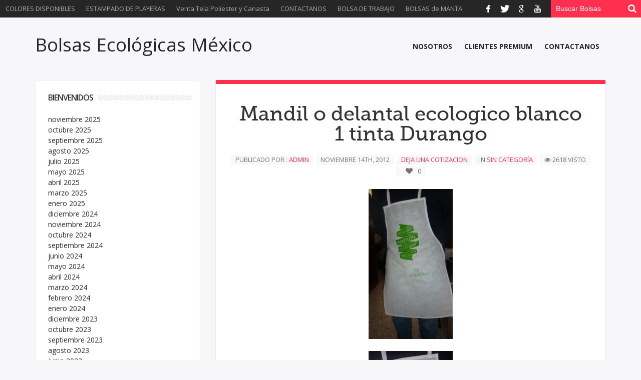

--- FILE ---
content_type: text/html; charset=UTF-8
request_url: https://www.bolsasecologicasmexico.com/2012/11/14/mandil-o-delantal-ecologico-blanco-1-tinta-durango/
body_size: 15902
content:
<!doctype html>
<html dir="ltr" lang="es" prefix="og: https://ogp.me/ns#" prefix="og: http://ogp.me/ns#">
<head>
<meta charset="UTF-8" />
<title>Regalo de boda delantal ecologico</title>
<link rel="profile" href="https://gmpg.org/xfn/11" />
<link rel="pingback" href="https://www.bolsasecologicasmexico.com/xmlrpc.php" />

		<!-- All in One SEO 4.9.1 - aioseo.com -->
	<meta name="description" content="Excelente regalo o detalle para bodas en México mandil o delantal ecológico solo aqui" />
	<meta name="robots" content="max-image-preview:large" />
	<meta name="author" content="admin"/>
	<meta name="keywords" content="excelente regalo de boda,delantales ecológicos para bodas" />
	<link rel="canonical" href="https://www.bolsasecologicasmexico.com/2012/11/14/mandil-o-delantal-ecologico-blanco-1-tinta-durango/" />
	<meta name="generator" content="All in One SEO (AIOSEO) 4.9.1" />
		<meta property="og:locale" content="es_ES" />
		<meta property="og:site_name" content="Bolsas Ecológicas México | Fabricante a la medida de bolsas ecologicas impresas y sin impresion, bolsas de manta, poliester y mochilas escolares" />
		<meta property="og:type" content="article" />
		<meta property="og:title" content="Regalo de boda delantal ecologico" />
		<meta property="og:description" content="Excelente regalo o detalle para bodas en México mandil o delantal ecológico solo aqui" />
		<meta property="og:url" content="https://www.bolsasecologicasmexico.com/2012/11/14/mandil-o-delantal-ecologico-blanco-1-tinta-durango/" />
		<meta property="article:published_time" content="2012-11-14T15:16:07+00:00" />
		<meta property="article:modified_time" content="2012-11-14T15:16:07+00:00" />
		<meta name="twitter:card" content="summary_large_image" />
		<meta name="twitter:title" content="Regalo de boda delantal ecologico" />
		<meta name="twitter:description" content="Excelente regalo o detalle para bodas en México mandil o delantal ecológico solo aqui" />
		<script type="application/ld+json" class="aioseo-schema">
			{"@context":"https:\/\/schema.org","@graph":[{"@type":"Article","@id":"https:\/\/www.bolsasecologicasmexico.com\/2012\/11\/14\/mandil-o-delantal-ecologico-blanco-1-tinta-durango\/#article","name":"Regalo de boda delantal ecologico","headline":"Mandil o delantal ecologico blanco 1 tinta Durango","author":{"@id":"https:\/\/www.bolsasecologicasmexico.com\/author\/adminmir5061\/#author"},"publisher":{"@id":"https:\/\/www.bolsasecologicasmexico.com\/#organization"},"image":{"@type":"ImageObject","url":"https:\/\/www.bolsasecologicasmexico.com\/wp-content\/uploads\/2012\/11\/mandil_verdex.jpg","@id":"https:\/\/www.bolsasecologicasmexico.com\/2012\/11\/14\/mandil-o-delantal-ecologico-blanco-1-tinta-durango\/#articleImage","width":378,"height":672},"datePublished":"2012-11-14T15:16:07-06:00","dateModified":"2012-11-14T15:16:07-06:00","inLanguage":"es-ES","mainEntityOfPage":{"@id":"https:\/\/www.bolsasecologicasmexico.com\/2012\/11\/14\/mandil-o-delantal-ecologico-blanco-1-tinta-durango\/#webpage"},"isPartOf":{"@id":"https:\/\/www.bolsasecologicasmexico.com\/2012\/11\/14\/mandil-o-delantal-ecologico-blanco-1-tinta-durango\/#webpage"},"articleSection":"Sin categor\u00eda"},{"@type":"BreadcrumbList","@id":"https:\/\/www.bolsasecologicasmexico.com\/2012\/11\/14\/mandil-o-delantal-ecologico-blanco-1-tinta-durango\/#breadcrumblist","itemListElement":[{"@type":"ListItem","@id":"https:\/\/www.bolsasecologicasmexico.com#listItem","position":1,"name":"Inicio","item":"https:\/\/www.bolsasecologicasmexico.com","nextItem":{"@type":"ListItem","@id":"https:\/\/www.bolsasecologicasmexico.com\/category\/sin-categoria\/#listItem","name":"Sin categor\u00eda"}},{"@type":"ListItem","@id":"https:\/\/www.bolsasecologicasmexico.com\/category\/sin-categoria\/#listItem","position":2,"name":"Sin categor\u00eda","item":"https:\/\/www.bolsasecologicasmexico.com\/category\/sin-categoria\/","nextItem":{"@type":"ListItem","@id":"https:\/\/www.bolsasecologicasmexico.com\/2012\/11\/14\/mandil-o-delantal-ecologico-blanco-1-tinta-durango\/#listItem","name":"Mandil o delantal ecologico blanco 1 tinta Durango"},"previousItem":{"@type":"ListItem","@id":"https:\/\/www.bolsasecologicasmexico.com#listItem","name":"Inicio"}},{"@type":"ListItem","@id":"https:\/\/www.bolsasecologicasmexico.com\/2012\/11\/14\/mandil-o-delantal-ecologico-blanco-1-tinta-durango\/#listItem","position":3,"name":"Mandil o delantal ecologico blanco 1 tinta Durango","previousItem":{"@type":"ListItem","@id":"https:\/\/www.bolsasecologicasmexico.com\/category\/sin-categoria\/#listItem","name":"Sin categor\u00eda"}}]},{"@type":"Organization","@id":"https:\/\/www.bolsasecologicasmexico.com\/#organization","name":"Bolsas Ecol\u00f3gicas M\u00e9xico","description":"Fabricante a la medida de bolsas ecologicas impresas y sin impresion, bolsas de manta, poliester y mochilas escolares","url":"https:\/\/www.bolsasecologicasmexico.com\/","telephone":"+522225690870"},{"@type":"Person","@id":"https:\/\/www.bolsasecologicasmexico.com\/author\/adminmir5061\/#author","url":"https:\/\/www.bolsasecologicasmexico.com\/author\/adminmir5061\/","name":"admin"},{"@type":"WebPage","@id":"https:\/\/www.bolsasecologicasmexico.com\/2012\/11\/14\/mandil-o-delantal-ecologico-blanco-1-tinta-durango\/#webpage","url":"https:\/\/www.bolsasecologicasmexico.com\/2012\/11\/14\/mandil-o-delantal-ecologico-blanco-1-tinta-durango\/","name":"Regalo de boda delantal ecologico","description":"Excelente regalo o detalle para bodas en M\u00e9xico mandil o delantal ecol\u00f3gico solo aqui","inLanguage":"es-ES","isPartOf":{"@id":"https:\/\/www.bolsasecologicasmexico.com\/#website"},"breadcrumb":{"@id":"https:\/\/www.bolsasecologicasmexico.com\/2012\/11\/14\/mandil-o-delantal-ecologico-blanco-1-tinta-durango\/#breadcrumblist"},"author":{"@id":"https:\/\/www.bolsasecologicasmexico.com\/author\/adminmir5061\/#author"},"creator":{"@id":"https:\/\/www.bolsasecologicasmexico.com\/author\/adminmir5061\/#author"},"datePublished":"2012-11-14T15:16:07-06:00","dateModified":"2012-11-14T15:16:07-06:00"},{"@type":"WebSite","@id":"https:\/\/www.bolsasecologicasmexico.com\/#website","url":"https:\/\/www.bolsasecologicasmexico.com\/","name":"Bolsas Ecol\u00f3gicas M\u00e9xico","description":"Fabricante a la medida de bolsas ecologicas impresas y sin impresion, bolsas de manta, poliester y mochilas escolares","inLanguage":"es-ES","publisher":{"@id":"https:\/\/www.bolsasecologicasmexico.com\/#organization"}}]}
		</script>
		<!-- All in One SEO -->

<link rel='dns-prefetch' href='//fonts.googleapis.com' />
<link rel="alternate" type="application/rss+xml" title="Bolsas Ecológicas México &raquo; Feed" href="https://www.bolsasecologicasmexico.com/feed/" />
<link rel="alternate" type="application/rss+xml" title="Bolsas Ecológicas México &raquo; Feed de los comentarios" href="https://www.bolsasecologicasmexico.com/comments/feed/" />
<link rel="alternate" type="application/rss+xml" title="Bolsas Ecológicas México &raquo; Comentario Mandil o delantal ecologico blanco 1 tinta Durango del feed" href="https://www.bolsasecologicasmexico.com/2012/11/14/mandil-o-delantal-ecologico-blanco-1-tinta-durango/feed/" />
<link rel="alternate" title="oEmbed (JSON)" type="application/json+oembed" href="https://www.bolsasecologicasmexico.com/wp-json/oembed/1.0/embed?url=https%3A%2F%2Fwww.bolsasecologicasmexico.com%2F2012%2F11%2F14%2Fmandil-o-delantal-ecologico-blanco-1-tinta-durango%2F" />
<link rel="alternate" title="oEmbed (XML)" type="text/xml+oembed" href="https://www.bolsasecologicasmexico.com/wp-json/oembed/1.0/embed?url=https%3A%2F%2Fwww.bolsasecologicasmexico.com%2F2012%2F11%2F14%2Fmandil-o-delantal-ecologico-blanco-1-tinta-durango%2F&#038;format=xml" />
<style id='wp-img-auto-sizes-contain-inline-css' type='text/css'>
img:is([sizes=auto i],[sizes^="auto," i]){contain-intrinsic-size:3000px 1500px}
/*# sourceURL=wp-img-auto-sizes-contain-inline-css */
</style>
<link rel='stylesheet' id='formidable-css' href='https://www.bolsasecologicasmexico.com/wp-content/plugins/formidable/css/formidableforms.css?ver=11291059' type='text/css' media='all' />
<style id='wp-emoji-styles-inline-css' type='text/css'>

	img.wp-smiley, img.emoji {
		display: inline !important;
		border: none !important;
		box-shadow: none !important;
		height: 1em !important;
		width: 1em !important;
		margin: 0 0.07em !important;
		vertical-align: -0.1em !important;
		background: none !important;
		padding: 0 !important;
	}
/*# sourceURL=wp-emoji-styles-inline-css */
</style>
<style id='wp-block-library-inline-css' type='text/css'>
:root{--wp-block-synced-color:#7a00df;--wp-block-synced-color--rgb:122,0,223;--wp-bound-block-color:var(--wp-block-synced-color);--wp-editor-canvas-background:#ddd;--wp-admin-theme-color:#007cba;--wp-admin-theme-color--rgb:0,124,186;--wp-admin-theme-color-darker-10:#006ba1;--wp-admin-theme-color-darker-10--rgb:0,107,160.5;--wp-admin-theme-color-darker-20:#005a87;--wp-admin-theme-color-darker-20--rgb:0,90,135;--wp-admin-border-width-focus:2px}@media (min-resolution:192dpi){:root{--wp-admin-border-width-focus:1.5px}}.wp-element-button{cursor:pointer}:root .has-very-light-gray-background-color{background-color:#eee}:root .has-very-dark-gray-background-color{background-color:#313131}:root .has-very-light-gray-color{color:#eee}:root .has-very-dark-gray-color{color:#313131}:root .has-vivid-green-cyan-to-vivid-cyan-blue-gradient-background{background:linear-gradient(135deg,#00d084,#0693e3)}:root .has-purple-crush-gradient-background{background:linear-gradient(135deg,#34e2e4,#4721fb 50%,#ab1dfe)}:root .has-hazy-dawn-gradient-background{background:linear-gradient(135deg,#faaca8,#dad0ec)}:root .has-subdued-olive-gradient-background{background:linear-gradient(135deg,#fafae1,#67a671)}:root .has-atomic-cream-gradient-background{background:linear-gradient(135deg,#fdd79a,#004a59)}:root .has-nightshade-gradient-background{background:linear-gradient(135deg,#330968,#31cdcf)}:root .has-midnight-gradient-background{background:linear-gradient(135deg,#020381,#2874fc)}:root{--wp--preset--font-size--normal:16px;--wp--preset--font-size--huge:42px}.has-regular-font-size{font-size:1em}.has-larger-font-size{font-size:2.625em}.has-normal-font-size{font-size:var(--wp--preset--font-size--normal)}.has-huge-font-size{font-size:var(--wp--preset--font-size--huge)}.has-text-align-center{text-align:center}.has-text-align-left{text-align:left}.has-text-align-right{text-align:right}.has-fit-text{white-space:nowrap!important}#end-resizable-editor-section{display:none}.aligncenter{clear:both}.items-justified-left{justify-content:flex-start}.items-justified-center{justify-content:center}.items-justified-right{justify-content:flex-end}.items-justified-space-between{justify-content:space-between}.screen-reader-text{border:0;clip-path:inset(50%);height:1px;margin:-1px;overflow:hidden;padding:0;position:absolute;width:1px;word-wrap:normal!important}.screen-reader-text:focus{background-color:#ddd;clip-path:none;color:#444;display:block;font-size:1em;height:auto;left:5px;line-height:normal;padding:15px 23px 14px;text-decoration:none;top:5px;width:auto;z-index:100000}html :where(.has-border-color){border-style:solid}html :where([style*=border-top-color]){border-top-style:solid}html :where([style*=border-right-color]){border-right-style:solid}html :where([style*=border-bottom-color]){border-bottom-style:solid}html :where([style*=border-left-color]){border-left-style:solid}html :where([style*=border-width]){border-style:solid}html :where([style*=border-top-width]){border-top-style:solid}html :where([style*=border-right-width]){border-right-style:solid}html :where([style*=border-bottom-width]){border-bottom-style:solid}html :where([style*=border-left-width]){border-left-style:solid}html :where(img[class*=wp-image-]){height:auto;max-width:100%}:where(figure){margin:0 0 1em}html :where(.is-position-sticky){--wp-admin--admin-bar--position-offset:var(--wp-admin--admin-bar--height,0px)}@media screen and (max-width:600px){html :where(.is-position-sticky){--wp-admin--admin-bar--position-offset:0px}}

/*# sourceURL=wp-block-library-inline-css */
</style><style id='wp-block-archives-inline-css' type='text/css'>
.wp-block-archives{box-sizing:border-box}.wp-block-archives-dropdown label{display:block}
/*# sourceURL=https://www.bolsasecologicasmexico.com/wp-includes/blocks/archives/style.min.css */
</style>
<style id='wp-block-preformatted-inline-css' type='text/css'>
.wp-block-preformatted{box-sizing:border-box;white-space:pre-wrap}:where(.wp-block-preformatted.has-background){padding:1.25em 2.375em}
/*# sourceURL=https://www.bolsasecologicasmexico.com/wp-includes/blocks/preformatted/style.min.css */
</style>
<style id='global-styles-inline-css' type='text/css'>
:root{--wp--preset--aspect-ratio--square: 1;--wp--preset--aspect-ratio--4-3: 4/3;--wp--preset--aspect-ratio--3-4: 3/4;--wp--preset--aspect-ratio--3-2: 3/2;--wp--preset--aspect-ratio--2-3: 2/3;--wp--preset--aspect-ratio--16-9: 16/9;--wp--preset--aspect-ratio--9-16: 9/16;--wp--preset--color--black: #000000;--wp--preset--color--cyan-bluish-gray: #abb8c3;--wp--preset--color--white: #ffffff;--wp--preset--color--pale-pink: #f78da7;--wp--preset--color--vivid-red: #cf2e2e;--wp--preset--color--luminous-vivid-orange: #ff6900;--wp--preset--color--luminous-vivid-amber: #fcb900;--wp--preset--color--light-green-cyan: #7bdcb5;--wp--preset--color--vivid-green-cyan: #00d084;--wp--preset--color--pale-cyan-blue: #8ed1fc;--wp--preset--color--vivid-cyan-blue: #0693e3;--wp--preset--color--vivid-purple: #9b51e0;--wp--preset--gradient--vivid-cyan-blue-to-vivid-purple: linear-gradient(135deg,rgb(6,147,227) 0%,rgb(155,81,224) 100%);--wp--preset--gradient--light-green-cyan-to-vivid-green-cyan: linear-gradient(135deg,rgb(122,220,180) 0%,rgb(0,208,130) 100%);--wp--preset--gradient--luminous-vivid-amber-to-luminous-vivid-orange: linear-gradient(135deg,rgb(252,185,0) 0%,rgb(255,105,0) 100%);--wp--preset--gradient--luminous-vivid-orange-to-vivid-red: linear-gradient(135deg,rgb(255,105,0) 0%,rgb(207,46,46) 100%);--wp--preset--gradient--very-light-gray-to-cyan-bluish-gray: linear-gradient(135deg,rgb(238,238,238) 0%,rgb(169,184,195) 100%);--wp--preset--gradient--cool-to-warm-spectrum: linear-gradient(135deg,rgb(74,234,220) 0%,rgb(151,120,209) 20%,rgb(207,42,186) 40%,rgb(238,44,130) 60%,rgb(251,105,98) 80%,rgb(254,248,76) 100%);--wp--preset--gradient--blush-light-purple: linear-gradient(135deg,rgb(255,206,236) 0%,rgb(152,150,240) 100%);--wp--preset--gradient--blush-bordeaux: linear-gradient(135deg,rgb(254,205,165) 0%,rgb(254,45,45) 50%,rgb(107,0,62) 100%);--wp--preset--gradient--luminous-dusk: linear-gradient(135deg,rgb(255,203,112) 0%,rgb(199,81,192) 50%,rgb(65,88,208) 100%);--wp--preset--gradient--pale-ocean: linear-gradient(135deg,rgb(255,245,203) 0%,rgb(182,227,212) 50%,rgb(51,167,181) 100%);--wp--preset--gradient--electric-grass: linear-gradient(135deg,rgb(202,248,128) 0%,rgb(113,206,126) 100%);--wp--preset--gradient--midnight: linear-gradient(135deg,rgb(2,3,129) 0%,rgb(40,116,252) 100%);--wp--preset--font-size--small: 13px;--wp--preset--font-size--medium: 20px;--wp--preset--font-size--large: 36px;--wp--preset--font-size--x-large: 42px;--wp--preset--spacing--20: 0.44rem;--wp--preset--spacing--30: 0.67rem;--wp--preset--spacing--40: 1rem;--wp--preset--spacing--50: 1.5rem;--wp--preset--spacing--60: 2.25rem;--wp--preset--spacing--70: 3.38rem;--wp--preset--spacing--80: 5.06rem;--wp--preset--shadow--natural: 6px 6px 9px rgba(0, 0, 0, 0.2);--wp--preset--shadow--deep: 12px 12px 50px rgba(0, 0, 0, 0.4);--wp--preset--shadow--sharp: 6px 6px 0px rgba(0, 0, 0, 0.2);--wp--preset--shadow--outlined: 6px 6px 0px -3px rgb(255, 255, 255), 6px 6px rgb(0, 0, 0);--wp--preset--shadow--crisp: 6px 6px 0px rgb(0, 0, 0);}:where(.is-layout-flex){gap: 0.5em;}:where(.is-layout-grid){gap: 0.5em;}body .is-layout-flex{display: flex;}.is-layout-flex{flex-wrap: wrap;align-items: center;}.is-layout-flex > :is(*, div){margin: 0;}body .is-layout-grid{display: grid;}.is-layout-grid > :is(*, div){margin: 0;}:where(.wp-block-columns.is-layout-flex){gap: 2em;}:where(.wp-block-columns.is-layout-grid){gap: 2em;}:where(.wp-block-post-template.is-layout-flex){gap: 1.25em;}:where(.wp-block-post-template.is-layout-grid){gap: 1.25em;}.has-black-color{color: var(--wp--preset--color--black) !important;}.has-cyan-bluish-gray-color{color: var(--wp--preset--color--cyan-bluish-gray) !important;}.has-white-color{color: var(--wp--preset--color--white) !important;}.has-pale-pink-color{color: var(--wp--preset--color--pale-pink) !important;}.has-vivid-red-color{color: var(--wp--preset--color--vivid-red) !important;}.has-luminous-vivid-orange-color{color: var(--wp--preset--color--luminous-vivid-orange) !important;}.has-luminous-vivid-amber-color{color: var(--wp--preset--color--luminous-vivid-amber) !important;}.has-light-green-cyan-color{color: var(--wp--preset--color--light-green-cyan) !important;}.has-vivid-green-cyan-color{color: var(--wp--preset--color--vivid-green-cyan) !important;}.has-pale-cyan-blue-color{color: var(--wp--preset--color--pale-cyan-blue) !important;}.has-vivid-cyan-blue-color{color: var(--wp--preset--color--vivid-cyan-blue) !important;}.has-vivid-purple-color{color: var(--wp--preset--color--vivid-purple) !important;}.has-black-background-color{background-color: var(--wp--preset--color--black) !important;}.has-cyan-bluish-gray-background-color{background-color: var(--wp--preset--color--cyan-bluish-gray) !important;}.has-white-background-color{background-color: var(--wp--preset--color--white) !important;}.has-pale-pink-background-color{background-color: var(--wp--preset--color--pale-pink) !important;}.has-vivid-red-background-color{background-color: var(--wp--preset--color--vivid-red) !important;}.has-luminous-vivid-orange-background-color{background-color: var(--wp--preset--color--luminous-vivid-orange) !important;}.has-luminous-vivid-amber-background-color{background-color: var(--wp--preset--color--luminous-vivid-amber) !important;}.has-light-green-cyan-background-color{background-color: var(--wp--preset--color--light-green-cyan) !important;}.has-vivid-green-cyan-background-color{background-color: var(--wp--preset--color--vivid-green-cyan) !important;}.has-pale-cyan-blue-background-color{background-color: var(--wp--preset--color--pale-cyan-blue) !important;}.has-vivid-cyan-blue-background-color{background-color: var(--wp--preset--color--vivid-cyan-blue) !important;}.has-vivid-purple-background-color{background-color: var(--wp--preset--color--vivid-purple) !important;}.has-black-border-color{border-color: var(--wp--preset--color--black) !important;}.has-cyan-bluish-gray-border-color{border-color: var(--wp--preset--color--cyan-bluish-gray) !important;}.has-white-border-color{border-color: var(--wp--preset--color--white) !important;}.has-pale-pink-border-color{border-color: var(--wp--preset--color--pale-pink) !important;}.has-vivid-red-border-color{border-color: var(--wp--preset--color--vivid-red) !important;}.has-luminous-vivid-orange-border-color{border-color: var(--wp--preset--color--luminous-vivid-orange) !important;}.has-luminous-vivid-amber-border-color{border-color: var(--wp--preset--color--luminous-vivid-amber) !important;}.has-light-green-cyan-border-color{border-color: var(--wp--preset--color--light-green-cyan) !important;}.has-vivid-green-cyan-border-color{border-color: var(--wp--preset--color--vivid-green-cyan) !important;}.has-pale-cyan-blue-border-color{border-color: var(--wp--preset--color--pale-cyan-blue) !important;}.has-vivid-cyan-blue-border-color{border-color: var(--wp--preset--color--vivid-cyan-blue) !important;}.has-vivid-purple-border-color{border-color: var(--wp--preset--color--vivid-purple) !important;}.has-vivid-cyan-blue-to-vivid-purple-gradient-background{background: var(--wp--preset--gradient--vivid-cyan-blue-to-vivid-purple) !important;}.has-light-green-cyan-to-vivid-green-cyan-gradient-background{background: var(--wp--preset--gradient--light-green-cyan-to-vivid-green-cyan) !important;}.has-luminous-vivid-amber-to-luminous-vivid-orange-gradient-background{background: var(--wp--preset--gradient--luminous-vivid-amber-to-luminous-vivid-orange) !important;}.has-luminous-vivid-orange-to-vivid-red-gradient-background{background: var(--wp--preset--gradient--luminous-vivid-orange-to-vivid-red) !important;}.has-very-light-gray-to-cyan-bluish-gray-gradient-background{background: var(--wp--preset--gradient--very-light-gray-to-cyan-bluish-gray) !important;}.has-cool-to-warm-spectrum-gradient-background{background: var(--wp--preset--gradient--cool-to-warm-spectrum) !important;}.has-blush-light-purple-gradient-background{background: var(--wp--preset--gradient--blush-light-purple) !important;}.has-blush-bordeaux-gradient-background{background: var(--wp--preset--gradient--blush-bordeaux) !important;}.has-luminous-dusk-gradient-background{background: var(--wp--preset--gradient--luminous-dusk) !important;}.has-pale-ocean-gradient-background{background: var(--wp--preset--gradient--pale-ocean) !important;}.has-electric-grass-gradient-background{background: var(--wp--preset--gradient--electric-grass) !important;}.has-midnight-gradient-background{background: var(--wp--preset--gradient--midnight) !important;}.has-small-font-size{font-size: var(--wp--preset--font-size--small) !important;}.has-medium-font-size{font-size: var(--wp--preset--font-size--medium) !important;}.has-large-font-size{font-size: var(--wp--preset--font-size--large) !important;}.has-x-large-font-size{font-size: var(--wp--preset--font-size--x-large) !important;}
/*# sourceURL=global-styles-inline-css */
</style>

<style id='classic-theme-styles-inline-css' type='text/css'>
/*! This file is auto-generated */
.wp-block-button__link{color:#fff;background-color:#32373c;border-radius:9999px;box-shadow:none;text-decoration:none;padding:calc(.667em + 2px) calc(1.333em + 2px);font-size:1.125em}.wp-block-file__button{background:#32373c;color:#fff;text-decoration:none}
/*# sourceURL=/wp-includes/css/classic-themes.min.css */
</style>
<link rel='stylesheet' id='SFSImainCss-css' href='https://www.bolsasecologicasmexico.com/wp-content/plugins/ultimate-social-media-icons/css/sfsi-style.css?ver=2.9.6' type='text/css' media='all' />
<link rel='stylesheet' id='bd-opensans-css' href='https://fonts.googleapis.com/css?family=Open+Sans%3A300italic%2C400italic%2C600italic%2C700italic%2C800italic%2C400%2C300%2C600%2C700%2C800&#038;subset=latin%2Ccyrillic-ext%2Cgreek-ext%2Cgreek%2Cvietnamese%2Clatin-ext%2Ccyrillic&#038;ver=6.9' type='text/css' media='all' />
<link rel='stylesheet' id='bd-oswald-css' href='https://fonts.googleapis.com/css?family=Oswald%3A400%2C300%2C700&#038;subset=latin%2Clatin-ext&#038;ver=6.9' type='text/css' media='all' />
<link rel='stylesheet' id='Droid+Sans-css' href='https://fonts.googleapis.com/css?family=Droid+Sans%3Aregular%2C700&#038;ver=6.9' type='text/css' media='all' />
<link rel='stylesheet' id='default-css' href='https://www.bolsasecologicasmexico.com/wp-content/themes/hooray/style.css' type='text/css' media='all' />
<link rel='stylesheet' id='bd-font-awesome-css' href='https://www.bolsasecologicasmexico.com/wp-content/themes/hooray/fonts/font-awesome/css/font-awesome.min.css?ver=6.9' type='text/css' media='all' />
<link rel='stylesheet' id='bd-fontello-css' href='https://www.bolsasecologicasmexico.com/wp-content/themes/hooray/fonts/fontello/css/fontello.css?ver=6.9' type='text/css' media='all' />
<link rel='stylesheet' id='bd-lightbox-css' href='https://www.bolsasecologicasmexico.com/wp-content/themes/hooray/images/lightbox/themes/default/jquery.lightbox.css?ver=6.9' type='text/css' media='all' />
<link rel='stylesheet' id='bd-dashicons-css' href='https://www.bolsasecologicasmexico.com/wp-content/themes/hooray/fonts/dashicons/css/dashicons.css?ver=6.9' type='text/css' media='all' />
<link rel='stylesheet' id='bd-scrollbar-css' href='https://www.bolsasecologicasmexico.com/wp-content/themes/hooray/js/scrollbar/perfect-scrollbar.css?ver=6.9' type='text/css' media='all' />
<link rel='stylesheet' id='lightboxStyle-css' href='https://www.bolsasecologicasmexico.com/wp-content/plugins/lightbox-plus/css/shadowed/colorbox.min.css?ver=2.7.2' type='text/css' media='screen' />
<script type="text/javascript" id="jquery-core-js-extra">
/* <![CDATA[ */
var bd_script = {"post_id":"1709","ajaxurl":"https://www.bolsasecologicasmexico.com/wp-admin/admin-ajax.php"};
//# sourceURL=jquery-core-js-extra
/* ]]> */
</script>
<script type="text/javascript" src="https://www.bolsasecologicasmexico.com/wp-includes/js/jquery/jquery.min.js?ver=3.7.1" id="jquery-core-js"></script>
<script type="text/javascript" src="https://www.bolsasecologicasmexico.com/wp-includes/js/jquery/jquery-migrate.min.js?ver=3.4.1" id="jquery-migrate-js"></script>
<script type="text/javascript" src="https://www.bolsasecologicasmexico.com/wp-content/themes/hooray/js/modernizr.js?ver=6.9" id="modernizr-js"></script>
<script type="text/javascript" src="https://www.bolsasecologicasmexico.com/wp-content/themes/hooray/js/jquery.cycle.all.js?ver=6.9" id="jquery.cycle-js"></script>
<script type="text/javascript" src="https://www.bolsasecologicasmexico.com/wp-content/themes/hooray/js/jquery.fitvids.js?ver=6.9" id="jquery.fitvids-js"></script>
<script type="text/javascript" src="https://www.bolsasecologicasmexico.com/wp-content/themes/hooray/js/jquery.easing.1.3.js?ver=6.9" id="jquery.easing-js"></script>
<script type="text/javascript" src="https://www.bolsasecologicasmexico.com/wp-content/themes/hooray/js/jquery.placeholder.js?ver=6.9" id="jquery.placeholder-js"></script>
<script type="text/javascript" src="https://www.bolsasecologicasmexico.com/wp-content/themes/hooray/js/validation.js?ver=6.9" id="comment.validation-js"></script>
<script type="text/javascript" id="bd-main-js-extra">
/* <![CDATA[ */
var js_local_vars = {"dropdown_goto":"Ir a..."};
//# sourceURL=bd-main-js-extra
/* ]]> */
</script>
<script type="text/javascript" src="https://www.bolsasecologicasmexico.com/wp-content/themes/hooray/js/main.js?ver=6.9" id="bd-main-js"></script>
<link rel="https://api.w.org/" href="https://www.bolsasecologicasmexico.com/wp-json/" /><link rel="alternate" title="JSON" type="application/json" href="https://www.bolsasecologicasmexico.com/wp-json/wp/v2/posts/1709" /><link rel="EditURI" type="application/rsd+xml" title="RSD" href="https://www.bolsasecologicasmexico.com/xmlrpc.php?rsd" />
<meta name="generator" content="WordPress 6.9" />
<link rel='shortlink' href='https://www.bolsasecologicasmexico.com/?p=1709' />
<meta name="follow.[base64]" content="dJF2NCZhLzAvWgHu9ZVP"/>		<script>
			document.documentElement.className = document.documentElement.className.replace('no-js', 'js');
		</script>
				<style>
			.no-js img.lazyload {
				display: none;
			}

			figure.wp-block-image img.lazyloading {
				min-width: 150px;
			}

			.lazyload,
			.lazyloading {
				--smush-placeholder-width: 100px;
				--smush-placeholder-aspect-ratio: 1/1;
				width: var(--smush-placeholder-width) !important;
				aspect-ratio: var(--smush-placeholder-aspect-ratio) !important;
			}

						.lazyload, .lazyloading {
				opacity: 0;
			}

			.lazyloaded {
				opacity: 1;
				transition: opacity 400ms;
				transition-delay: 0ms;
			}

					</style>
		<link rel="shortcut icon" href="https://www.bolsasecologicasmexico.com/wp-content/themes/hooray/images/favicon.png" type="image/x-icon" /><script type="text/javascript">
var bd_url = 'https://www.bolsasecologicasmexico.com/wp-content/themes/hooray';
</script>
<!--[if lt IE 9]><script src="https://www.bolsasecologicasmexico.com/wp-content/themes/hooray/js/html5.js"></script><![endif]-->
<meta name="viewport" content="width=device-width, initial-scale=1, maximum-scale=1" /><style type="text/css">
body {
}


</style>	


<!-- Global site tag (gtag.js) - Google Ads: 1044693178 -->
<script async src="https://www.googletagmanager.com/gtag/js?id=AW-1044693178"></script>
<script>
  window.dataLayer = window.dataLayer || [];
  function gtag(){dataLayer.push(arguments);}
  gtag('js', new Date());

  gtag('config', 'AW-1044693178');
</script>
<script async src="https://pagead2.googlesyndication.com/pagead/js/adsbygoogle.js?client=ca-pub-4580162242760692"
     crossorigin="anonymous"></script>
	
</head>
<body data-rsssl=1 class="wp-singular post-template-default single single-post postid-1709 single-format-standard wp-theme-hooray sfsi_actvite_theme_default"style=''>
        <div id="warp" class="">
        <div class="bd-header">
                            <div class="top-bar">
                                        <div class="top-search">
                        <div class="search-block">
    <form method="get" id="searchform" action="https://www.bolsasecologicasmexico.com/">
        <input type="text" id="s" name="s" value="Buscar Bolsas" onfocus="if (this.value == 'Buscar Bolsas') {this.value = '';}" onblur="if (this.value == '') {this.value = 'Search';}"  />
        <button type="submit" class="search-btn"><i class="icon-search"></i></button>
    </form>
</div><!-- .search-block/-->
                    </div><!-- .top-search -->
                    
                                        <div class="top-social">
                        <div class="social-icons icon-">
<a class="tooldown" title="Facebook" href="#" target="_blank"><i class="social_icon-facebook"></i></a>
<a class="tooldown" title="Twitter" href="#" target="_blank"><i class="social_icon-twitter"></i></a>
<a class="tooldown" title="Google+" href="#" target="_blank"><i class="social_icon-google"></i></a>
<a class="tooldown" title="Youtube" href="#" target="_blank"><i class="social_icon-youtube"></i></a>
</div><!-- .social-icons/-->                    </div><!-- .top-social -->
                    
                                        <div class="top-menu-area">
                        <div id="top-navigation">
                            <ul id="menu-top" class="menu"><li id="menu-item-2400" class="menu-item menu-item-type-post_type menu-item-object-page menu-item-2400"><a href="https://www.bolsasecologicasmexico.com/colores-disponibles/">COLORES DISPONIBLES</a></li>
<li id="menu-item-2654" class="menu-item menu-item-type-taxonomy menu-item-object-category menu-item-2654"><a href="https://www.bolsasecologicasmexico.com/category/estampado-de-playeras/">ESTAMPADO DE PLAYERAS</a></li>
<li id="menu-item-2327" class="menu-item menu-item-type-post_type menu-item-object-page menu-item-2327"><a href="https://www.bolsasecologicasmexico.com/forro-cartera-forro-coreano-non-woven/venta-de-tela-poliester-y-canasta-por-rollo/">Venta Tela Poliester y Canasta</a></li>
<li id="menu-item-3366" class="menu-item menu-item-type-post_type menu-item-object-page menu-item-3366"><a href="https://www.bolsasecologicasmexico.com/contactanos/">CONTACTANOS</a></li>
<li id="menu-item-4673" class="menu-item menu-item-type-post_type menu-item-object-page menu-item-4673"><a href="https://www.bolsasecologicasmexico.com/bolsa-de-trabajo/">BOLSA DE TRABAJO</a></li>
<li id="menu-item-5707" class="menu-item menu-item-type-post_type menu-item-object-page menu-item-5707"><a href="https://www.bolsasecologicasmexico.com/bolsas-de-manta/">BOLSAS de MANTA</a></li>
</ul>                        </div>
                    </div><!-- .top-social -->
                    
                </div><!-- .top-bar -->
            
                        <div id="header-fix" class="header">
                <div class="bd-container">
                                        <div class="logo header-logo logo-title" style="">
                        <a href='https://www.bolsasecologicasmexico.com/' title='Bolsas Ecológicas México' rel='home' /> 
<div class='logo-wrapper'>
<span class='logo-name'>Bolsas Ecológicas México</span>
</div>
</a> 
                    </div><!-- .logo-->

                    <div id="navigation">
                        <ul id="menu-nav" class="menu"><li id="menu-item-2329" class="menu-item menu-item-type-post_type menu-item-object-page menu-item-2329"><a href="https://www.bolsasecologicasmexico.com/nosotros/">NOSOTROS</a></li>
<li id="menu-item-2331" class="menu-item menu-item-type-post_type menu-item-object-page menu-item-2331"><a href="https://www.bolsasecologicasmexico.com/clientes-premium/">CLIENTES PREMIUM</a></li>
<li id="menu-item-2328" class="menu-item menu-item-type-post_type menu-item-object-page menu-item-2328"><a href="https://www.bolsasecologicasmexico.com/contactanos/">CONTACTANOS</a></li>
</ul>                    </div><!-- #navigation -->
                </div>
            </div><!-- .header -->
        </div><!-- .bd-header -->
        <div class="clear"></div>
        <div class="bd-container">
                    </div><!-- .ads -->
    <div class="bd-container ">
        <div class="bd-main">
            <div class="blog-v1">
                        <article itemscope itemtype="http://schema.org/Recipe" id="post-1709" class="post-1709 post type-post status-publish format-standard hentry category-sin-categoria">
                        <div class="divider-colors" ></div>

            
            

                        <div>
                        <h1 itemprop="name" class="entry-title">Mandil o delantal ecologico blanco 1 tinta Durango</h1>            </div><!-- post media -->
                    <div class="entry-meta">
                        <span>
                        Publicado por : <a href="https://www.bolsasecologicasmexico.com/author/adminmir5061/" title="Entradas de admin" rel="author">admin</a>                </span>
                					<div style="display:none" class="vcard author" itemprop="author" itemscope itemtype="http://schema.org/Person"><strong class="fn" itemprop="name"><a href="https://www.bolsasecologicasmexico.com/author/adminmir5061/" title="Entradas de admin" rel="author">admin</a></strong></div>
				                <span itemprop='datePublished' class='date updated'>noviembre 14th, 2012</span>                    <span class="comments-link"><a href="https://www.bolsasecologicasmexico.com/2012/11/14/mandil-o-delantal-ecologico-blanco-1-tinta-durango/#respond">Deja una Cotizacion</a></span>
                <span class='post_meta_cats'>In
<a href="https://www.bolsasecologicasmexico.com/category/sin-categoria/" rel="category tag">Sin categoría</a></span>
<span class='post_meta_views'><i class='icon-eye-open'></i>
2618 visto</span>
<span class="post-like"><a href="#" data-post_id="1709">
					<span  title="I like this article"class="qtip like"><i class="icon-heart"></i></span>
				</a><em class="count">0</em></span>        </div><!-- .entry-meta -->
    
                        <div itemprop="description" class="entry entry-content the-content-class">
                                                                    <p><a href="https://www.bolsasecologicasmexico.com/wp-content/uploads/2012/11/mandil_verdex.jpg"><img fetchpriority="high" decoding="async" class="aligncenter size-medium wp-image-1710" title="mandil ecologico blanco a 1 tinta verde" src="https://www.bolsasecologicasmexico.com/wp-content/uploads/2012/11/mandil_verdex-168x300.jpg" alt="" width="168" height="300" srcset="https://www.bolsasecologicasmexico.com/wp-content/uploads/2012/11/mandil_verdex-168x300.jpg 168w, https://www.bolsasecologicasmexico.com/wp-content/uploads/2012/11/mandil_verdex.jpg 378w" sizes="(max-width: 168px) 100vw, 168px" /></a></p>
<p><a href="https://www.bolsasecologicasmexico.com/wp-content/uploads/2012/11/mandil_verde2x.jpg"><img decoding="async" class="aligncenter size-medium wp-image-1711 lazyload" title="mandiles ecologicos bodas 2012" data-src="https://www.bolsasecologicasmexico.com/wp-content/uploads/2012/11/mandil_verde2x-168x300.jpg" alt="" width="168" height="300" data-srcset="https://www.bolsasecologicasmexico.com/wp-content/uploads/2012/11/mandil_verde2x-168x300.jpg 168w, https://www.bolsasecologicasmexico.com/wp-content/uploads/2012/11/mandil_verde2x.jpg 378w" data-sizes="(max-width: 168px) 100vw, 168px" src="[data-uri]" style="--smush-placeholder-width: 168px; --smush-placeholder-aspect-ratio: 168/300;" /></a>Excelente publicidad ecologica o regalo de bodas ten en cuenta  que cuando te vas a casar un detalle como estos es importente contactanos para hacer tu pedido y entrega un detalle unico y especial en tu boda recuerda que cuando te casas es solo una vez.</p>
                                                                                                    <div class="clear"></div>
                        <div class="tagcloud">
                                                    </div><!-- .post-tags/-->
                                    
                <div class="clear"></div>
                            </div><!-- .entry-content -->
            <div class="clear"></div>
        </article>
    
                    <script type="text/javascript">
        window.___gcfg = {lang: 'en-US'};
        (function(w, d, s) {
            function go(){
                var js, fjs = d.getElementsByTagName(s)[0], load = function(url, id) {
                    if (d.getElementById(id)) {return;}
                    js = d.createElement(s); js.src = url; js.id = id;
                    fjs.parentNode.insertBefore(js, fjs);
                };
                load('//connect.facebook.net/en/all.js#xfbml=1', 'fbjssdk');
                load('https://apis.google.com/js/plusone.js', 'gplus1js');
                load('//platform.twitter.com/widgets.js', 'tweetjs');
            }
            if (w.addEventListener) { w.addEventListener("load", go, false); }
            else if (w.attachEvent) { w.attachEvent("onload",go); }
        }(window, document, 'script'));
    </script>

    <div class="post-sharing-box">
       <span class="title">Share this Story</span>

                    <ul class="post-share-box-social-networks social-icons">
                                    <li class="facebook">
                        <a class="ttip" title="facebook" onClick="window.open('http://www.facebook.com/sharer.php?u=https://www.bolsasecologicasmexico.com/2012/11/14/mandil-o-delantal-ecologico-blanco-1-tinta-durango/','Facebook','width=600,height=300,left='+(screen.availWidth/2-300)+',top='+(screen.availHeight/2-150)+''); return false;" href="https://www.facebook.com/sharer.php?u=https://www.bolsasecologicasmexico.com/2012/11/14/mandil-o-delantal-ecologico-blanco-1-tinta-durango/">
                            <i class="social_icon-facebook"></i>
                        </a>
                    </li>
                                                    <li class="twitter">
                        <a class="ttip" title="twitter" onClick="window.open('http://twitter.com/share?url=https://www.bolsasecologicasmexico.com/2012/11/14/mandil-o-delantal-ecologico-blanco-1-tinta-durango/&amp;text=Mandil%20o%20delantal%20ecologico%20blanco%201%20tinta%20Durango','Twitter share','width=600,height=300,left='+(screen.availWidth/2-300)+',top='+(screen.availHeight/2-150)+''); return false;" href="https://twitter.com/share?url=https://www.bolsasecologicasmexico.com/2012/11/14/mandil-o-delantal-ecologico-blanco-1-tinta-durango/&amp;text=Mandil%20o%20delantal%20ecologico%20blanco%201%20tinta%20Durango">
                            <i class="social_icon-twitter"></i>
                        </a>
                    </li>
                                                    <li class="linkedin">
                        <a class="ttip" title="linkedin" onClick="window.open('http://www.linkedin.com/shareArticle?mini=true&amp;url=https://www.bolsasecologicasmexico.com/2012/11/14/mandil-o-delantal-ecologico-blanco-1-tinta-durango/','Linkedin','width=863,height=500,left='+(screen.availWidth/2-431)+',top='+(screen.availHeight/2-250)+''); return false;" href="http://www.linkedin.com/shareArticle?mini=true&amp;url=https://www.bolsasecologicasmexico.com/2012/11/14/mandil-o-delantal-ecologico-blanco-1-tinta-durango/">
                            <i class="social_icon-linkedin"></i>
                        </a>
                    </li>
                                                    <li class="reddit">
                        <a class="ttip" title="reddit" onClick="window.open('http://reddit.com/submit?url=https://www.bolsasecologicasmexico.com/2012/11/14/mandil-o-delantal-ecologico-blanco-1-tinta-durango/&amp;title=Mandil%20o%20delantal%20ecologico%20blanco%201%20tinta%20Durango','Reddit','width=617,height=514,left='+(screen.availWidth/2-308)+',top='+(screen.availHeight/2-257)+''); return false;" href="http://reddit.com/submit?url=https://www.bolsasecologicasmexico.com/2012/11/14/mandil-o-delantal-ecologico-blanco-1-tinta-durango/&amp;title=Mandil%20o%20delantal%20ecologico%20blanco%201%20tinta%20Durango">
                            <i class="social_icon-reddit"></i>
                        </a>
                    </li>
                                                    <li class="tumblr">
                                                <a class="ttip" title="tumblr" onClick="window.open('http://www.tumblr.com/share/link?url=www.bolsasecologicasmexico.com/2012/11/14/mandil-o-delantal-ecologico-blanco-1-tinta-durango/&amp;name=Mandil%20o%20delantal%20ecologico%20blanco%201%20tinta%20Durango','Tumblr','width=600,height=300,left='+(screen.availWidth/2-300)+',top='+(screen.availHeight/2-150)+''); return false;" href="https://www.tumblr.com/share/link?url=www.bolsasecologicasmexico.com/2012/11/14/mandil-o-delantal-ecologico-blanco-1-tinta-durango/&amp;name=Mandil%20o%20delantal%20ecologico%20blanco%201%20tinta%20Durango">
                            <i class="social_icon-tumblr"></i>
                        </a>
                    </li>
                                                    <li class="google">
                        <a class="ttip" title="google" onClick="window.open('https://plus.google.com/share?url=https://www.bolsasecologicasmexico.com/2012/11/14/mandil-o-delantal-ecologico-blanco-1-tinta-durango/','Google plus','width=585,height=666,left='+(screen.availWidth/2-292)+',top='+(screen.availHeight/2-333)+''); return false;" href="https://plus.google.com/share?url=https://www.bolsasecologicasmexico.com/2012/11/14/mandil-o-delantal-ecologico-blanco-1-tinta-durango/">
                            <i class="social_icon-google"></i>
                        </a>
                    </li>
                                                    <li class="pinterest">
                                                <a class="ttip" title="pinterest" href="https://pinterest.com/pin/create/button/?url=https%3A%2F%2Fwww.bolsasecologicasmexico.com%2F2012%2F11%2F14%2Fmandil-o-delantal-ecologico-blanco-1-tinta-durango%2F&amp;description=Mandil+o+delantal+ecologico+blanco+1+tinta+Durango&amp;media=" target="_blank" />
                        <i class="social_icon-pinterest"></i>
                        </a>
                    </li>
                            </ul>

        
    </div><!-- .post-share/-->

                                    <nav class="post-navigation" role="navigation">
                        <div class="nav-links">
                            <span class="post-nav-left"><a href="https://www.bolsasecologicasmexico.com/2012/11/12/bolsa-verde-limon-a-8-tintas-en-las-dos-caras-cuernavaca-morelos/" rel="prev"><span class="meta-nav"><i class="icon-chevron-left"></i> &nbsp; Bolsas Anteriores</span>BolsaEcologica  Verde Limon a 8 tintas en las dos caras Cuernavaca Morelos</a></span><span class="post-nav-right"><a href="https://www.bolsasecologicasmexico.com/2012/11/23/bolsa-ecologica-negra-1-tinta-40cm-x-45cm-fuelle-de-6cm-queretaro/" rel="next"><span class="meta-nav">Siguientes Bolsas &nbsp; <i class="icon-chevron-right"></i></span>Bolsa Ecologica Negra 1 tinta 40cm x 45cm fuelle de 6cm Queretaro</a></span>                        </div><!-- .nav-links -->
                    </nav><!-- .navigation -->
                
                                    <div class="post-author-box">
                        <div class="box-title"><h2><b>About <a href="https://www.bolsasecologicasmexico.com/author/adminmir5061/" title="Entradas de admin" rel="author">admin</a></b></h2></div>
                        <div class="post-warpper">
        <div class="avatar">
                    </div>
    
    <div class="post-caption">
    <p class="bio-author-desc">
            </p>

    <div class="social-icons icon-12 bio-author-social">
            <a class="ttip" href="https://www.bolsasecologicasmexico.com" title="admin's site"><i class="icon-home"></i></a>
                <a class="ttip" href="https://www.facebook.com/bolsasecologicasmexico" title="admin   on Facebook"><i class="social_icon-facebook"></i></a>
                                
</div>

</div>

</div>
                        <div class="clear"></div>
                    </div>
                
                        <div class="single-post-related">
            <div class="box-title">
                <h2>
                    <b>Mas Bolsas Ecologicas</b>
                    <div class="home-scroll-nav box-title-more">
                    <a class="prev related-re_scroll-prev" href="#"><i class="bdico dashicons-arrow-left-alt2"></i></a>
<a class="nxt related-re_scroll-nxt" href="#"><i class="bdico dashicons-arrow-right-alt2"></i></a>
                    </div>
                </h2>
            </div>
            <section id="related-posts">
                <div class="related-re_scroll">
                                            <div id="post-5380" class="post-item " >
                                                        <div class="post-caption">
                                <h3 class="post-title"><a href="https://www.bolsasecologicasmexico.com/2024/03/12/gracias-por-confiar-en-nosotros-llevamos-nuestros-primeros/" title="Gracias por confiar en nosotros.. llevamos nuestros primeros" rel="bookmark">Gracias por confiar en nosotros.. llevamos nuestros primeros</a></h3><!-- .post-title/-->
                                <div class="post-meta"><span class="meta-date"><span class='date'>marzo 12, 2024</span></span></div><!-- .post-meta/-->
                            </div><!-- .post-caption/-->
                        </div> <!-- .post -->
                                            <div id="post-4809" class="post-item " >
                                                        <div class="post-caption">
                                <h3 class="post-title"><a href="https://www.bolsasecologicasmexico.com/2022/10/21/promocion-dia-de-muertos-y-halloween-2022/" title="Promocion Dia de Muertos y Halloween 2022" rel="bookmark">Promocion Dia de Muertos y Halloween 2022</a></h3><!-- .post-title/-->
                                <div class="post-meta"><span class="meta-date"><span class='date'>octubre 21, 2022</span></span></div><!-- .post-meta/-->
                            </div><!-- .post-caption/-->
                        </div> <!-- .post -->
                                            <div id="post-4394" class="post-item last-column" >
                                                        <div class="post-caption">
                                <h3 class="post-title"><a href="https://www.bolsasecologicasmexico.com/2021/02/22/morralitos-o-bolsas-ecologicas-mini-color-menta-y-verde-chetumal-quintana-roo/" title="Morralitos o bolsas ecologicas mini color menta y verde Chetumal Quintana Roo" rel="bookmark">Morralitos o bolsas ecologicas mini color menta y verde Chetumal Quintana Roo</a></h3><!-- .post-title/-->
                                <div class="post-meta"><span class="meta-date"><span class='date'>febrero 22, 2021</span></span></div><!-- .post-meta/-->
                            </div><!-- .post-caption/-->
                        </div> <!-- .post -->
                                            <div id="post-4170" class="post-item " >
                                                        <div class="post-caption">
                                <h3 class="post-title"><a href="https://www.bolsasecologicasmexico.com/2020/08/05/bolsas-ecologicas-negras-bolsas-reutilizables-impresion-en-dorado-sinaloa/" title="Bolsas ecologicas negras bolsas reutilizables impresión en dorado Sinaloa" rel="bookmark">Bolsas ecologicas negras bolsas reutilizables impresión en dorado Sinaloa</a></h3><!-- .post-title/-->
                                <div class="post-meta"><span class="meta-date"><span class='date'>agosto 5, 2020</span></span></div><!-- .post-meta/-->
                            </div><!-- .post-caption/-->
                        </div> <!-- .post -->
                                            <div id="post-3716" class="post-item " >
                                                        <div class="post-caption">
                                <h3 class="post-title"><a href="https://www.bolsasecologicasmexico.com/2019/03/24/bolsas-ecologicas-varios-colores-1-tinta-los-mochis-sinaloa/" title="Bolsas ecologicas varios colores 1 tinta los Mochis Sinaloa" rel="bookmark">Bolsas ecologicas varios colores 1 tinta los Mochis Sinaloa</a></h3><!-- .post-title/-->
                                <div class="post-meta"><span class="meta-date"><span class='date'>marzo 24, 2019</span></span></div><!-- .post-meta/-->
                            </div><!-- .post-caption/-->
                        </div> <!-- .post -->
                                            <div id="post-3710" class="post-item last-column" >
                                                        <div class="post-caption">
                                <h3 class="post-title"><a href="https://www.bolsasecologicasmexico.com/2019/03/21/bolsas-ecologicas-blancas-instituto-federal-de-telecomunicaciones/" title="Bolsas ecologicas blancas Instituto federal de telecomunicaciones" rel="bookmark">Bolsas ecologicas blancas Instituto federal de telecomunicaciones</a></h3><!-- .post-title/-->
                                <div class="post-meta"><span class="meta-date"><span class='date'>marzo 21, 2019</span></span></div><!-- .post-meta/-->
                            </div><!-- .post-caption/-->
                        </div> <!-- .post -->
                                        <script type="text/javascript">
                        jQuery(document).ready(function(){var e=jQuery(".related-re_scroll .post-item");for(var t=0;t<e.length;t+=3){e.slice(t,t+3).wrapAll('<div class="post-items"></div>');jQuery(".related-re_scroll .post-item").show()}jQuery(function(){jQuery(".related-re_scroll").cycle({fx:"fade",easing:"swing",timeout:5555,speed:600,slideExpr:".post-items",prev:".related-re_scroll-prev",next:".related-re_scroll-nxt",pause:false})})});
                    </script>
                </div><!-- #related-posts -->
                <div class="clear"></div>
            </section><!-- #related-posts -->
        </div><!-- .post-related -->
    
                	<div id="respond" class="comment-respond">
		<h3 id="reply-title" class="comment-reply-title">Pide una Cotizacion</h3><form action="https://www.bolsasecologicasmexico.com/wp-comments-post.php" method="post" id="commentform" class="comment-form"><p class="comment-notes">Tu email y datos no sera publicado solo la gente de Bolsas Ecologicas Mexico lo podra ver. Lo que esta en asterisco es obligatorio <span class="required">*</span></p><p class="comment-form-comment"><label for="comment">Comentario <span class="required">*</span></label> <textarea id="comment" name="comment" cols="45" rows="8" maxlength="65525" required></textarea></p><p class="comment-form-author"><label for="author">Nombre  <span class="required">*</span></label> <input id="author" name="author" type="text" value="" size="30" aria-required='true' /></p>
<p class="comment-form-email"><label for="email">Email <span class="required">*</span> </label><input id="email" name="email" type="text" value="" size="30" aria-required='true' /></p>
<p class="comment-form-url"><label for="url">Pagina web si es que tienes</label><input id="url" name="url" type="text" value="" size="30" /></p>
<p class="form-submit"><input name="submit" type="submit" id="submit" class="submit" value="ENVIAR" /> <input type='hidden' name='comment_post_ID' value='1709' id='comment_post_ID' />
<input type='hidden' name='comment_parent' id='comment_parent' value='0' />
</p></form>	</div><!-- #respond -->
	
            </div><!-- .blog-v1-->

        </div><!-- .bd-main-->

        <div class="bd-sidebar sidebarfix-on">
    <div id="block-29" class="widget widget_block">
<div class="widget-title box-title">
<h2><b>
Bienvenidos
</b></h2><div class="title-line"></div>
</div>
<div class="widget-inner video-box clearfix">
<div class="wp-widget-group__inner-blocks"><ul class="wp-block-archives-list wp-block-archives">	<li><a href='https://www.bolsasecologicasmexico.com/2025/11/'>noviembre 2025</a></li>
	<li><a href='https://www.bolsasecologicasmexico.com/2025/10/'>octubre 2025</a></li>
	<li><a href='https://www.bolsasecologicasmexico.com/2025/09/'>septiembre 2025</a></li>
	<li><a href='https://www.bolsasecologicasmexico.com/2025/08/'>agosto 2025</a></li>
	<li><a href='https://www.bolsasecologicasmexico.com/2025/07/'>julio 2025</a></li>
	<li><a href='https://www.bolsasecologicasmexico.com/2025/05/'>mayo 2025</a></li>
	<li><a href='https://www.bolsasecologicasmexico.com/2025/04/'>abril 2025</a></li>
	<li><a href='https://www.bolsasecologicasmexico.com/2025/03/'>marzo 2025</a></li>
	<li><a href='https://www.bolsasecologicasmexico.com/2025/01/'>enero 2025</a></li>
	<li><a href='https://www.bolsasecologicasmexico.com/2024/12/'>diciembre 2024</a></li>
	<li><a href='https://www.bolsasecologicasmexico.com/2024/11/'>noviembre 2024</a></li>
	<li><a href='https://www.bolsasecologicasmexico.com/2024/10/'>octubre 2024</a></li>
	<li><a href='https://www.bolsasecologicasmexico.com/2024/09/'>septiembre 2024</a></li>
	<li><a href='https://www.bolsasecologicasmexico.com/2024/06/'>junio 2024</a></li>
	<li><a href='https://www.bolsasecologicasmexico.com/2024/05/'>mayo 2024</a></li>
	<li><a href='https://www.bolsasecologicasmexico.com/2024/04/'>abril 2024</a></li>
	<li><a href='https://www.bolsasecologicasmexico.com/2024/03/'>marzo 2024</a></li>
	<li><a href='https://www.bolsasecologicasmexico.com/2024/02/'>febrero 2024</a></li>
	<li><a href='https://www.bolsasecologicasmexico.com/2024/01/'>enero 2024</a></li>
	<li><a href='https://www.bolsasecologicasmexico.com/2023/12/'>diciembre 2023</a></li>
	<li><a href='https://www.bolsasecologicasmexico.com/2023/10/'>octubre 2023</a></li>
	<li><a href='https://www.bolsasecologicasmexico.com/2023/09/'>septiembre 2023</a></li>
	<li><a href='https://www.bolsasecologicasmexico.com/2023/08/'>agosto 2023</a></li>
	<li><a href='https://www.bolsasecologicasmexico.com/2023/06/'>junio 2023</a></li>
	<li><a href='https://www.bolsasecologicasmexico.com/2023/05/'>mayo 2023</a></li>
	<li><a href='https://www.bolsasecologicasmexico.com/2023/04/'>abril 2023</a></li>
	<li><a href='https://www.bolsasecologicasmexico.com/2023/03/'>marzo 2023</a></li>
	<li><a href='https://www.bolsasecologicasmexico.com/2023/01/'>enero 2023</a></li>
	<li><a href='https://www.bolsasecologicasmexico.com/2022/11/'>noviembre 2022</a></li>
	<li><a href='https://www.bolsasecologicasmexico.com/2022/10/'>octubre 2022</a></li>
	<li><a href='https://www.bolsasecologicasmexico.com/2022/09/'>septiembre 2022</a></li>
	<li><a href='https://www.bolsasecologicasmexico.com/2022/07/'>julio 2022</a></li>
	<li><a href='https://www.bolsasecologicasmexico.com/2022/06/'>junio 2022</a></li>
	<li><a href='https://www.bolsasecologicasmexico.com/2022/05/'>mayo 2022</a></li>
	<li><a href='https://www.bolsasecologicasmexico.com/2022/03/'>marzo 2022</a></li>
	<li><a href='https://www.bolsasecologicasmexico.com/2022/02/'>febrero 2022</a></li>
	<li><a href='https://www.bolsasecologicasmexico.com/2022/01/'>enero 2022</a></li>
	<li><a href='https://www.bolsasecologicasmexico.com/2021/11/'>noviembre 2021</a></li>
	<li><a href='https://www.bolsasecologicasmexico.com/2021/10/'>octubre 2021</a></li>
	<li><a href='https://www.bolsasecologicasmexico.com/2021/09/'>septiembre 2021</a></li>
	<li><a href='https://www.bolsasecologicasmexico.com/2021/08/'>agosto 2021</a></li>
	<li><a href='https://www.bolsasecologicasmexico.com/2021/06/'>junio 2021</a></li>
	<li><a href='https://www.bolsasecologicasmexico.com/2021/05/'>mayo 2021</a></li>
	<li><a href='https://www.bolsasecologicasmexico.com/2021/04/'>abril 2021</a></li>
	<li><a href='https://www.bolsasecologicasmexico.com/2021/03/'>marzo 2021</a></li>
	<li><a href='https://www.bolsasecologicasmexico.com/2021/02/'>febrero 2021</a></li>
	<li><a href='https://www.bolsasecologicasmexico.com/2021/01/'>enero 2021</a></li>
	<li><a href='https://www.bolsasecologicasmexico.com/2020/12/'>diciembre 2020</a></li>
	<li><a href='https://www.bolsasecologicasmexico.com/2020/11/'>noviembre 2020</a></li>
	<li><a href='https://www.bolsasecologicasmexico.com/2020/10/'>octubre 2020</a></li>
	<li><a href='https://www.bolsasecologicasmexico.com/2020/09/'>septiembre 2020</a></li>
	<li><a href='https://www.bolsasecologicasmexico.com/2020/08/'>agosto 2020</a></li>
	<li><a href='https://www.bolsasecologicasmexico.com/2020/07/'>julio 2020</a></li>
	<li><a href='https://www.bolsasecologicasmexico.com/2020/06/'>junio 2020</a></li>
	<li><a href='https://www.bolsasecologicasmexico.com/2020/05/'>mayo 2020</a></li>
	<li><a href='https://www.bolsasecologicasmexico.com/2020/04/'>abril 2020</a></li>
	<li><a href='https://www.bolsasecologicasmexico.com/2020/03/'>marzo 2020</a></li>
	<li><a href='https://www.bolsasecologicasmexico.com/2020/02/'>febrero 2020</a></li>
	<li><a href='https://www.bolsasecologicasmexico.com/2020/01/'>enero 2020</a></li>
	<li><a href='https://www.bolsasecologicasmexico.com/2019/11/'>noviembre 2019</a></li>
	<li><a href='https://www.bolsasecologicasmexico.com/2019/10/'>octubre 2019</a></li>
	<li><a href='https://www.bolsasecologicasmexico.com/2019/09/'>septiembre 2019</a></li>
	<li><a href='https://www.bolsasecologicasmexico.com/2019/08/'>agosto 2019</a></li>
	<li><a href='https://www.bolsasecologicasmexico.com/2019/07/'>julio 2019</a></li>
	<li><a href='https://www.bolsasecologicasmexico.com/2019/06/'>junio 2019</a></li>
	<li><a href='https://www.bolsasecologicasmexico.com/2019/05/'>mayo 2019</a></li>
	<li><a href='https://www.bolsasecologicasmexico.com/2019/04/'>abril 2019</a></li>
	<li><a href='https://www.bolsasecologicasmexico.com/2019/03/'>marzo 2019</a></li>
	<li><a href='https://www.bolsasecologicasmexico.com/2019/02/'>febrero 2019</a></li>
	<li><a href='https://www.bolsasecologicasmexico.com/2019/01/'>enero 2019</a></li>
	<li><a href='https://www.bolsasecologicasmexico.com/2018/12/'>diciembre 2018</a></li>
	<li><a href='https://www.bolsasecologicasmexico.com/2018/11/'>noviembre 2018</a></li>
	<li><a href='https://www.bolsasecologicasmexico.com/2018/10/'>octubre 2018</a></li>
	<li><a href='https://www.bolsasecologicasmexico.com/2018/09/'>septiembre 2018</a></li>
	<li><a href='https://www.bolsasecologicasmexico.com/2018/08/'>agosto 2018</a></li>
	<li><a href='https://www.bolsasecologicasmexico.com/2018/07/'>julio 2018</a></li>
	<li><a href='https://www.bolsasecologicasmexico.com/2018/06/'>junio 2018</a></li>
	<li><a href='https://www.bolsasecologicasmexico.com/2018/05/'>mayo 2018</a></li>
	<li><a href='https://www.bolsasecologicasmexico.com/2018/04/'>abril 2018</a></li>
	<li><a href='https://www.bolsasecologicasmexico.com/2018/03/'>marzo 2018</a></li>
	<li><a href='https://www.bolsasecologicasmexico.com/2018/02/'>febrero 2018</a></li>
	<li><a href='https://www.bolsasecologicasmexico.com/2018/01/'>enero 2018</a></li>
	<li><a href='https://www.bolsasecologicasmexico.com/2017/12/'>diciembre 2017</a></li>
	<li><a href='https://www.bolsasecologicasmexico.com/2017/11/'>noviembre 2017</a></li>
	<li><a href='https://www.bolsasecologicasmexico.com/2017/10/'>octubre 2017</a></li>
	<li><a href='https://www.bolsasecologicasmexico.com/2017/09/'>septiembre 2017</a></li>
	<li><a href='https://www.bolsasecologicasmexico.com/2017/08/'>agosto 2017</a></li>
	<li><a href='https://www.bolsasecologicasmexico.com/2017/07/'>julio 2017</a></li>
	<li><a href='https://www.bolsasecologicasmexico.com/2017/06/'>junio 2017</a></li>
	<li><a href='https://www.bolsasecologicasmexico.com/2017/05/'>mayo 2017</a></li>
	<li><a href='https://www.bolsasecologicasmexico.com/2017/04/'>abril 2017</a></li>
	<li><a href='https://www.bolsasecologicasmexico.com/2017/03/'>marzo 2017</a></li>
	<li><a href='https://www.bolsasecologicasmexico.com/2017/02/'>febrero 2017</a></li>
	<li><a href='https://www.bolsasecologicasmexico.com/2017/01/'>enero 2017</a></li>
	<li><a href='https://www.bolsasecologicasmexico.com/2016/12/'>diciembre 2016</a></li>
	<li><a href='https://www.bolsasecologicasmexico.com/2016/11/'>noviembre 2016</a></li>
	<li><a href='https://www.bolsasecologicasmexico.com/2016/10/'>octubre 2016</a></li>
	<li><a href='https://www.bolsasecologicasmexico.com/2016/09/'>septiembre 2016</a></li>
	<li><a href='https://www.bolsasecologicasmexico.com/2016/08/'>agosto 2016</a></li>
	<li><a href='https://www.bolsasecologicasmexico.com/2016/07/'>julio 2016</a></li>
	<li><a href='https://www.bolsasecologicasmexico.com/2016/06/'>junio 2016</a></li>
	<li><a href='https://www.bolsasecologicasmexico.com/2016/05/'>mayo 2016</a></li>
	<li><a href='https://www.bolsasecologicasmexico.com/2016/04/'>abril 2016</a></li>
	<li><a href='https://www.bolsasecologicasmexico.com/2016/03/'>marzo 2016</a></li>
	<li><a href='https://www.bolsasecologicasmexico.com/2016/02/'>febrero 2016</a></li>
	<li><a href='https://www.bolsasecologicasmexico.com/2016/01/'>enero 2016</a></li>
	<li><a href='https://www.bolsasecologicasmexico.com/2015/12/'>diciembre 2015</a></li>
	<li><a href='https://www.bolsasecologicasmexico.com/2015/11/'>noviembre 2015</a></li>
	<li><a href='https://www.bolsasecologicasmexico.com/2015/10/'>octubre 2015</a></li>
	<li><a href='https://www.bolsasecologicasmexico.com/2015/09/'>septiembre 2015</a></li>
	<li><a href='https://www.bolsasecologicasmexico.com/2015/08/'>agosto 2015</a></li>
	<li><a href='https://www.bolsasecologicasmexico.com/2015/07/'>julio 2015</a></li>
	<li><a href='https://www.bolsasecologicasmexico.com/2015/06/'>junio 2015</a></li>
	<li><a href='https://www.bolsasecologicasmexico.com/2015/05/'>mayo 2015</a></li>
	<li><a href='https://www.bolsasecologicasmexico.com/2015/04/'>abril 2015</a></li>
	<li><a href='https://www.bolsasecologicasmexico.com/2015/03/'>marzo 2015</a></li>
	<li><a href='https://www.bolsasecologicasmexico.com/2015/02/'>febrero 2015</a></li>
	<li><a href='https://www.bolsasecologicasmexico.com/2015/01/'>enero 2015</a></li>
	<li><a href='https://www.bolsasecologicasmexico.com/2014/12/'>diciembre 2014</a></li>
	<li><a href='https://www.bolsasecologicasmexico.com/2014/11/'>noviembre 2014</a></li>
	<li><a href='https://www.bolsasecologicasmexico.com/2014/10/'>octubre 2014</a></li>
	<li><a href='https://www.bolsasecologicasmexico.com/2014/09/'>septiembre 2014</a></li>
	<li><a href='https://www.bolsasecologicasmexico.com/2014/08/'>agosto 2014</a></li>
	<li><a href='https://www.bolsasecologicasmexico.com/2014/07/'>julio 2014</a></li>
	<li><a href='https://www.bolsasecologicasmexico.com/2014/06/'>junio 2014</a></li>
	<li><a href='https://www.bolsasecologicasmexico.com/2014/05/'>mayo 2014</a></li>
	<li><a href='https://www.bolsasecologicasmexico.com/2014/03/'>marzo 2014</a></li>
	<li><a href='https://www.bolsasecologicasmexico.com/2014/02/'>febrero 2014</a></li>
	<li><a href='https://www.bolsasecologicasmexico.com/2014/01/'>enero 2014</a></li>
	<li><a href='https://www.bolsasecologicasmexico.com/2013/12/'>diciembre 2013</a></li>
	<li><a href='https://www.bolsasecologicasmexico.com/2013/11/'>noviembre 2013</a></li>
	<li><a href='https://www.bolsasecologicasmexico.com/2013/10/'>octubre 2013</a></li>
	<li><a href='https://www.bolsasecologicasmexico.com/2013/09/'>septiembre 2013</a></li>
	<li><a href='https://www.bolsasecologicasmexico.com/2013/08/'>agosto 2013</a></li>
	<li><a href='https://www.bolsasecologicasmexico.com/2013/07/'>julio 2013</a></li>
	<li><a href='https://www.bolsasecologicasmexico.com/2013/06/'>junio 2013</a></li>
	<li><a href='https://www.bolsasecologicasmexico.com/2013/05/'>mayo 2013</a></li>
	<li><a href='https://www.bolsasecologicasmexico.com/2013/04/'>abril 2013</a></li>
	<li><a href='https://www.bolsasecologicasmexico.com/2013/03/'>marzo 2013</a></li>
	<li><a href='https://www.bolsasecologicasmexico.com/2013/02/'>febrero 2013</a></li>
	<li><a href='https://www.bolsasecologicasmexico.com/2013/01/'>enero 2013</a></li>
	<li><a href='https://www.bolsasecologicasmexico.com/2012/12/'>diciembre 2012</a></li>
	<li><a href='https://www.bolsasecologicasmexico.com/2012/11/'>noviembre 2012</a></li>
	<li><a href='https://www.bolsasecologicasmexico.com/2012/10/'>octubre 2012</a></li>
	<li><a href='https://www.bolsasecologicasmexico.com/2012/09/'>septiembre 2012</a></li>
	<li><a href='https://www.bolsasecologicasmexico.com/2012/08/'>agosto 2012</a></li>
	<li><a href='https://www.bolsasecologicasmexico.com/2012/07/'>julio 2012</a></li>
	<li><a href='https://www.bolsasecologicasmexico.com/2012/06/'>junio 2012</a></li>
	<li><a href='https://www.bolsasecologicasmexico.com/2012/05/'>mayo 2012</a></li>
	<li><a href='https://www.bolsasecologicasmexico.com/2012/04/'>abril 2012</a></li>
	<li><a href='https://www.bolsasecologicasmexico.com/2012/03/'>marzo 2012</a></li>
	<li><a href='https://www.bolsasecologicasmexico.com/2012/02/'>febrero 2012</a></li>
	<li><a href='https://www.bolsasecologicasmexico.com/2012/01/'>enero 2012</a></li>
	<li><a href='https://www.bolsasecologicasmexico.com/2011/12/'>diciembre 2011</a></li>
	<li><a href='https://www.bolsasecologicasmexico.com/2011/11/'>noviembre 2011</a></li>
	<li><a href='https://www.bolsasecologicasmexico.com/2011/10/'>octubre 2011</a></li>
	<li><a href='https://www.bolsasecologicasmexico.com/2011/09/'>septiembre 2011</a></li>
	<li><a href='https://www.bolsasecologicasmexico.com/2011/08/'>agosto 2011</a></li>
	<li><a href='https://www.bolsasecologicasmexico.com/2011/07/'>julio 2011</a></li>
	<li><a href='https://www.bolsasecologicasmexico.com/2011/06/'>junio 2011</a></li>
	<li><a href='https://www.bolsasecologicasmexico.com/2011/05/'>mayo 2011</a></li>
	<li><a href='https://www.bolsasecologicasmexico.com/2011/04/'>abril 2011</a></li>
	<li><a href='https://www.bolsasecologicasmexico.com/2011/03/'>marzo 2011</a></li>
	<li><a href='https://www.bolsasecologicasmexico.com/2011/02/'>febrero 2011</a></li>
	<li><a href='https://www.bolsasecologicasmexico.com/2011/01/'>enero 2011</a></li>
	<li><a href='https://www.bolsasecologicasmexico.com/2010/12/'>diciembre 2010</a></li>
	<li><a href='https://www.bolsasecologicasmexico.com/2010/11/'>noviembre 2010</a></li>
	<li><a href='https://www.bolsasecologicasmexico.com/2010/10/'>octubre 2010</a></li>
	<li><a href='https://www.bolsasecologicasmexico.com/2010/09/'>septiembre 2010</a></li>
	<li><a href='https://www.bolsasecologicasmexico.com/2010/06/'>junio 2010</a></li>
	<li><a href='https://www.bolsasecologicasmexico.com/2010/05/'>mayo 2010</a></li>
	<li><a href='https://www.bolsasecologicasmexico.com/2010/04/'>abril 2010</a></li>
</ul></div><div class="clear"></div></div>
</div><!-- .widget/--><div id="block-23" class="widget widget_block">

<pre class="wp-block-preformatted"><img decoding="async" width="250" height="119" class="wp-image-4997 lazyload" style="--smush-placeholder-width: 250px; --smush-placeholder-aspect-ratio: 250/119;width: 250px;" data-src="https://www.bolsasecologicasmexico.com/wp-content/uploads/2023/04/bolsas-ecoclogicas-mexico-patrocinador-oficial-de-los-pericos-de-puebla.png" alt="" data-srcset="https://www.bolsasecologicasmexico.com/wp-content/uploads/2023/04/bolsas-ecoclogicas-mexico-patrocinador-oficial-de-los-pericos-de-puebla.png 2539w, https://www.bolsasecologicasmexico.com/wp-content/uploads/2023/04/bolsas-ecoclogicas-mexico-patrocinador-oficial-de-los-pericos-de-puebla-300x143.png 300w, https://www.bolsasecologicasmexico.com/wp-content/uploads/2023/04/bolsas-ecoclogicas-mexico-patrocinador-oficial-de-los-pericos-de-puebla-1024x488.png 1024w, https://www.bolsasecologicasmexico.com/wp-content/uploads/2023/04/bolsas-ecoclogicas-mexico-patrocinador-oficial-de-los-pericos-de-puebla-768x366.png 768w, https://www.bolsasecologicasmexico.com/wp-content/uploads/2023/04/bolsas-ecoclogicas-mexico-patrocinador-oficial-de-los-pericos-de-puebla-1536x732.png 1536w, https://www.bolsasecologicasmexico.com/wp-content/uploads/2023/04/bolsas-ecoclogicas-mexico-patrocinador-oficial-de-los-pericos-de-puebla-2048x976.png 2048w" data-sizes="(max-width: 250px) 100vw, 250px" src="[data-uri]" /></pre>
<div class="clear"></div></div>
</div><!-- .widget/--></div><!-- .bd-sidebar-->    </div><!-- .bd-container -->

        <div class="bd-container">
        </div><!-- .ads -->
    <div class="footer">
        <div class="bd-container">
            <span class="copyright">
Copyright 2014 Hooray | All Rights Reserved | Powered by <a href='http://wordpress.org'>WordPress</a>  |  <a href='http://themeforest.net/user/bdayh'>Bdayh</a></span>
        </div>
    </div>
    </div><!-- #warp -->
    <div class="gotop" title="Go Top"><i class="bdico dashicons-arrow-up-alt2"></i></div><script type="speculationrules">
{"prefetch":[{"source":"document","where":{"and":[{"href_matches":"/*"},{"not":{"href_matches":["/wp-*.php","/wp-admin/*","/wp-content/uploads/*","/wp-content/*","/wp-content/plugins/*","/wp-content/themes/hooray/*","/*\\?(.+)"]}},{"not":{"selector_matches":"a[rel~=\"nofollow\"]"}},{"not":{"selector_matches":".no-prefetch, .no-prefetch a"}}]},"eagerness":"conservative"}]}
</script>
                <!--facebook like and share js -->
                <div id="fb-root"></div>
                <script>
                    (function(d, s, id) {
                        var js, fjs = d.getElementsByTagName(s)[0];
                        if (d.getElementById(id)) return;
                        js = d.createElement(s);
                        js.id = id;
                        js.src = "https://connect.facebook.net/en_US/sdk.js#xfbml=1&version=v3.2";
                        fjs.parentNode.insertBefore(js, fjs);
                    }(document, 'script', 'facebook-jssdk'));
                </script>
                <script>
window.addEventListener('sfsi_functions_loaded', function() {
    if (typeof sfsi_responsive_toggle == 'function') {
        sfsi_responsive_toggle(0);
        // console.log('sfsi_responsive_toggle');

    }
})
</script>
    <script>
        window.addEventListener('sfsi_functions_loaded', function () {
            if (typeof sfsi_plugin_version == 'function') {
                sfsi_plugin_version(2.77);
            }
        });

        function sfsi_processfurther(ref) {
            var feed_id = '[base64]';
            var feedtype = 8;
            var email = jQuery(ref).find('input[name="email"]').val();
            var filter = /^(([^<>()[\]\\.,;:\s@\"]+(\.[^<>()[\]\\.,;:\s@\"]+)*)|(\".+\"))@((\[[0-9]{1,3}\.[0-9]{1,3}\.[0-9]{1,3}\.[0-9]{1,3}\])|(([a-zA-Z\-0-9]+\.)+[a-zA-Z]{2,}))$/;
            if ((email != "Enter your email") && (filter.test(email))) {
                if (feedtype == "8") {
                    var url = "https://api.follow.it/subscription-form/" + feed_id + "/" + feedtype;
                    window.open(url, "popupwindow", "scrollbars=yes,width=1080,height=760");
                    return true;
                }
            } else {
                alert("Please enter email address");
                jQuery(ref).find('input[name="email"]').focus();
                return false;
            }
        }
    </script>
    <style type="text/css" aria-selected="true">
        .sfsi_subscribe_Popinner {
             width: 100% !important;

            height: auto !important;

         padding: 18px 0px !important;

            background-color: #ffffff !important;
        }

        .sfsi_subscribe_Popinner form {
            margin: 0 20px !important;
        }

        .sfsi_subscribe_Popinner h5 {
            font-family: Helvetica,Arial,sans-serif !important;

             font-weight: bold !important;   color:#000000 !important; font-size: 16px !important;   text-align:center !important; margin: 0 0 10px !important;
            padding: 0 !important;
        }

        .sfsi_subscription_form_field {
            margin: 5px 0 !important;
            width: 100% !important;
            display: inline-flex;
            display: -webkit-inline-flex;
        }

        .sfsi_subscription_form_field input {
            width: 100% !important;
            padding: 10px 0px !important;
        }

        .sfsi_subscribe_Popinner input[type=email] {
         font-family: Helvetica,Arial,sans-serif !important;   font-style:normal !important;   font-size:14px !important; text-align: center !important;        }

        .sfsi_subscribe_Popinner input[type=email]::-webkit-input-placeholder {

         font-family: Helvetica,Arial,sans-serif !important;   font-style:normal !important;  font-size: 14px !important;   text-align:center !important;        }

        .sfsi_subscribe_Popinner input[type=email]:-moz-placeholder {
            /* Firefox 18- */
         font-family: Helvetica,Arial,sans-serif !important;   font-style:normal !important;   font-size: 14px !important;   text-align:center !important;
        }

        .sfsi_subscribe_Popinner input[type=email]::-moz-placeholder {
            /* Firefox 19+ */
         font-family: Helvetica,Arial,sans-serif !important;   font-style: normal !important;
              font-size: 14px !important;   text-align:center !important;        }

        .sfsi_subscribe_Popinner input[type=email]:-ms-input-placeholder {

            font-family: Helvetica,Arial,sans-serif !important;  font-style:normal !important;   font-size:14px !important;
         text-align: center !important;        }

        .sfsi_subscribe_Popinner input[type=submit] {

         font-family: Helvetica,Arial,sans-serif !important;   font-weight: bold !important;   color:#000000 !important; font-size: 16px !important;   text-align:center !important; background-color: #dedede !important;        }

                .sfsi_shortcode_container {
            float: left;
        }

        .sfsi_shortcode_container .norm_row .sfsi_wDiv {
            position: relative !important;
        }

        .sfsi_shortcode_container .sfsi_holders {
            display: none;
        }

            </style>

    <!-- Lightbox Plus Colorbox v2.7.2/1.5.9 - 2013.01.24 - Message: 0-->
<script type="text/javascript">
jQuery(document).ready(function($){
  $("a[rel*=lightbox]").colorbox({initialWidth:"30%",initialHeight:"30%",maxWidth:"90%",maxHeight:"90%",opacity:0.8});
});
</script>
<script type="text/javascript" id="like_post-js-extra">
/* <![CDATA[ */
var ajax_var = {"url":"https://www.bolsasecologicasmexico.com/wp-admin/admin-ajax.php","nonce":"091ba12404"};
//# sourceURL=like_post-js-extra
/* ]]> */
</script>
<script type="text/javascript" src="https://www.bolsasecologicasmexico.com/wp-content/themes/hooray/js/post-like.js?ver=1.0" id="like_post-js"></script>
<script type="module"  src="https://www.bolsasecologicasmexico.com/wp-content/plugins/all-in-one-seo-pack/dist/Lite/assets/table-of-contents.95d0dfce.js?ver=4.9.1" id="aioseo/js/src/vue/standalone/blocks/table-of-contents/frontend.js-js"></script>
<script type="text/javascript" src="https://www.bolsasecologicasmexico.com/wp-includes/js/jquery/ui/core.min.js?ver=1.13.3" id="jquery-ui-core-js"></script>
<script type="text/javascript" src="https://www.bolsasecologicasmexico.com/wp-content/plugins/ultimate-social-media-icons/js/shuffle/modernizr.custom.min.js?ver=6.9" id="SFSIjqueryModernizr-js"></script>
<script type="text/javascript" src="https://www.bolsasecologicasmexico.com/wp-content/plugins/ultimate-social-media-icons/js/shuffle/jquery.shuffle.min.js?ver=6.9" id="SFSIjqueryShuffle-js"></script>
<script type="text/javascript" src="https://www.bolsasecologicasmexico.com/wp-content/plugins/ultimate-social-media-icons/js/shuffle/random-shuffle-min.js?ver=6.9" id="SFSIjqueryrandom-shuffle-js"></script>
<script type="text/javascript" id="SFSICustomJs-js-extra">
/* <![CDATA[ */
var sfsi_icon_ajax_object = {"nonce":"51c9bf6f6d","ajax_url":"https://www.bolsasecologicasmexico.com/wp-admin/admin-ajax.php","plugin_url":"https://www.bolsasecologicasmexico.com/wp-content/plugins/ultimate-social-media-icons/"};
//# sourceURL=SFSICustomJs-js-extra
/* ]]> */
</script>
<script type="text/javascript" src="https://www.bolsasecologicasmexico.com/wp-content/plugins/ultimate-social-media-icons/js/custom.js?ver=2.9.6" id="SFSICustomJs-js"></script>
<script type="text/javascript" src="https://www.bolsasecologicasmexico.com/wp-content/themes/hooray/js/extra-options.js?ver=6.9" id="jquery.extra-js"></script>
<script type="text/javascript" src="https://www.bolsasecologicasmexico.com/wp-content/plugins/wp-smush-pro/app/assets/js/smush-lazy-load.min.js?ver=3.20.0" id="smush-lazy-load-js"></script>
<script type="text/javascript" src="https://www.bolsasecologicasmexico.com/wp-content/plugins/lightbox-plus/js/jquery.colorbox.1.5.9-min.js?ver=1.5.9" id="jquery-colorbox-js"></script>
<script id="wp-emoji-settings" type="application/json">
{"baseUrl":"https://s.w.org/images/core/emoji/17.0.2/72x72/","ext":".png","svgUrl":"https://s.w.org/images/core/emoji/17.0.2/svg/","svgExt":".svg","source":{"concatemoji":"https://www.bolsasecologicasmexico.com/wp-includes/js/wp-emoji-release.min.js?ver=6.9"}}
</script>
<script type="module">
/* <![CDATA[ */
/*! This file is auto-generated */
const a=JSON.parse(document.getElementById("wp-emoji-settings").textContent),o=(window._wpemojiSettings=a,"wpEmojiSettingsSupports"),s=["flag","emoji"];function i(e){try{var t={supportTests:e,timestamp:(new Date).valueOf()};sessionStorage.setItem(o,JSON.stringify(t))}catch(e){}}function c(e,t,n){e.clearRect(0,0,e.canvas.width,e.canvas.height),e.fillText(t,0,0);t=new Uint32Array(e.getImageData(0,0,e.canvas.width,e.canvas.height).data);e.clearRect(0,0,e.canvas.width,e.canvas.height),e.fillText(n,0,0);const a=new Uint32Array(e.getImageData(0,0,e.canvas.width,e.canvas.height).data);return t.every((e,t)=>e===a[t])}function p(e,t){e.clearRect(0,0,e.canvas.width,e.canvas.height),e.fillText(t,0,0);var n=e.getImageData(16,16,1,1);for(let e=0;e<n.data.length;e++)if(0!==n.data[e])return!1;return!0}function u(e,t,n,a){switch(t){case"flag":return n(e,"\ud83c\udff3\ufe0f\u200d\u26a7\ufe0f","\ud83c\udff3\ufe0f\u200b\u26a7\ufe0f")?!1:!n(e,"\ud83c\udde8\ud83c\uddf6","\ud83c\udde8\u200b\ud83c\uddf6")&&!n(e,"\ud83c\udff4\udb40\udc67\udb40\udc62\udb40\udc65\udb40\udc6e\udb40\udc67\udb40\udc7f","\ud83c\udff4\u200b\udb40\udc67\u200b\udb40\udc62\u200b\udb40\udc65\u200b\udb40\udc6e\u200b\udb40\udc67\u200b\udb40\udc7f");case"emoji":return!a(e,"\ud83e\u1fac8")}return!1}function f(e,t,n,a){let r;const o=(r="undefined"!=typeof WorkerGlobalScope&&self instanceof WorkerGlobalScope?new OffscreenCanvas(300,150):document.createElement("canvas")).getContext("2d",{willReadFrequently:!0}),s=(o.textBaseline="top",o.font="600 32px Arial",{});return e.forEach(e=>{s[e]=t(o,e,n,a)}),s}function r(e){var t=document.createElement("script");t.src=e,t.defer=!0,document.head.appendChild(t)}a.supports={everything:!0,everythingExceptFlag:!0},new Promise(t=>{let n=function(){try{var e=JSON.parse(sessionStorage.getItem(o));if("object"==typeof e&&"number"==typeof e.timestamp&&(new Date).valueOf()<e.timestamp+604800&&"object"==typeof e.supportTests)return e.supportTests}catch(e){}return null}();if(!n){if("undefined"!=typeof Worker&&"undefined"!=typeof OffscreenCanvas&&"undefined"!=typeof URL&&URL.createObjectURL&&"undefined"!=typeof Blob)try{var e="postMessage("+f.toString()+"("+[JSON.stringify(s),u.toString(),c.toString(),p.toString()].join(",")+"));",a=new Blob([e],{type:"text/javascript"});const r=new Worker(URL.createObjectURL(a),{name:"wpTestEmojiSupports"});return void(r.onmessage=e=>{i(n=e.data),r.terminate(),t(n)})}catch(e){}i(n=f(s,u,c,p))}t(n)}).then(e=>{for(const n in e)a.supports[n]=e[n],a.supports.everything=a.supports.everything&&a.supports[n],"flag"!==n&&(a.supports.everythingExceptFlag=a.supports.everythingExceptFlag&&a.supports[n]);var t;a.supports.everythingExceptFlag=a.supports.everythingExceptFlag&&!a.supports.flag,a.supports.everything||((t=a.source||{}).concatemoji?r(t.concatemoji):t.wpemoji&&t.twemoji&&(r(t.twemoji),r(t.wpemoji)))});
//# sourceURL=https://www.bolsasecologicasmexico.com/wp-includes/js/wp-emoji-loader.min.js
/* ]]> */
</script>
    <script defer src="https://static.cloudflareinsights.com/beacon.min.js/vcd15cbe7772f49c399c6a5babf22c1241717689176015" integrity="sha512-ZpsOmlRQV6y907TI0dKBHq9Md29nnaEIPlkf84rnaERnq6zvWvPUqr2ft8M1aS28oN72PdrCzSjY4U6VaAw1EQ==" data-cf-beacon='{"version":"2024.11.0","token":"757a363ac0c544bdac07e9350edfa300","r":1,"server_timing":{"name":{"cfCacheStatus":true,"cfEdge":true,"cfExtPri":true,"cfL4":true,"cfOrigin":true,"cfSpeedBrain":true},"location_startswith":null}}' crossorigin="anonymous"></script>
</body>
</html>

--- FILE ---
content_type: text/html; charset=utf-8
request_url: https://www.google.com/recaptcha/api2/aframe
body_size: 183
content:
<!DOCTYPE HTML><html><head><meta http-equiv="content-type" content="text/html; charset=UTF-8"></head><body><script nonce="JHykk2ybK8y0FnE0Kpf2RA">/** Anti-fraud and anti-abuse applications only. See google.com/recaptcha */ try{var clients={'sodar':'https://pagead2.googlesyndication.com/pagead/sodar?'};window.addEventListener("message",function(a){try{if(a.source===window.parent){var b=JSON.parse(a.data);var c=clients[b['id']];if(c){var d=document.createElement('img');d.src=c+b['params']+'&rc='+(localStorage.getItem("rc::a")?sessionStorage.getItem("rc::b"):"");window.document.body.appendChild(d);sessionStorage.setItem("rc::e",parseInt(sessionStorage.getItem("rc::e")||0)+1);localStorage.setItem("rc::h",'1769497290943');}}}catch(b){}});window.parent.postMessage("_grecaptcha_ready", "*");}catch(b){}</script></body></html>

--- FILE ---
content_type: text/css; charset=UTF-8
request_url: https://www.bolsasecologicasmexico.com/wp-content/themes/hooray/style.css
body_size: 20945
content:
/*
Theme Name: Hooray (shared on wplocker.com)
Description: A Premium Wordpress News Theme.
Author: Amr Sadek
Theme URI: http://themes.bdayh.com
Author URI: http://themeforest.net/user/bdayh
Version: 1.6.3
License: GNU General Public License v2 or later
License URI: http://www.gnu.org/licenses/gpl-2.0.html
Tags: fixed-width, one-column, two-columns, three-columns, threaded-comments, custom-colors, custom-header, theme-options
*/

/**
 * Google fonts ================================================== */
@font-face { font-family: 'Museo500'; src: url('fonts/Museo_Slab_500_2-webfont.eot'); src: url('fonts/Museo_Slab_500_2-webfont.eot?#iefix') format('embedded-opentype'),  url('fonts/Museo_Slab_500_2-webfont.woff') format('woff'),  url('fonts/Museo_Slab_500_2-webfont.ttf') format('truetype'),  url('fonts/Museo_Slab_500_2-webfont.svg#museo_slab500') format('svg'); font-weight: normal; font-style: normal; }

/* Font Face Chrome Rendering */
@media screen and ( -webkit-min-device-pixel-ratio:0 ) {
    @font-face { font-family: 'Museo500'; src: url('fonts/Museo_Slab_500_2-webfont.svg') format('svg'); }
}

@font-face { font-family: 'SugarPie'; src: url("//s3.amazonaws.com/hiremyfriend/fonts/27AD03_0_0-daa8532e.eot"); src: url("//s3.amazonaws.com/hiremyfriend/fonts/fonts/27AD03_0_0.eot?#iefix") format("embedded-opentype"), url("//s3.amazonaws.com/hiremyfriend/fonts/27AD03_0_0-7240ae9f.woff") format("woff"), url("//s3.amazonaws.com/hiremyfriend/fonts/27AD03_0_0-db516837.ttf") format("truetype"); }
* { padding: 0; margin: 0; outline: none; list-style: none; border: 0 none; }
html { font-size: 14px; overflow-x: hidden; overflow-y: scroll; }
body { background-color: #f7f7fa; font-family: 'Open Sans', Tahoma; font-weight: 400; line-height: 1.5; color: #333; -webkit-font-smoothing: antialiased; -webkit-text-stroke: 1px transparent; -webkit-text-rendering: optimizeLegibility; text-rendering: optimizeLegibility; -webkit-text-size-adjust: 100%; -ms-text-size-adjust: 100%; -webkit-backface-visibility: hidden; text-rendering: optimizeLegibility !important; -webkit-font-smoothing: antialiased !important; font-smooth: always; }
body.rtl { direction: rtl; }
a, a:link, a:active { color: #262627; text-decoration: none; transition: all 0.2s linear 0s; }
a:hover { color: #ff304e; }
a:focus { }
.clear { clear: both; }
.bottom24 { margin-bottom: 24px; }
h1, h2, h3, h4, h5, h6 { font-weight: 700; margin: 36px 0 12px; }
h1 { font-size: 26px; line-height: 1.3846153846; }
h2 { font-size: 24px; line-height: 1; }
h3 { font-size: 22px; line-height: 1.0909090909; }
h4 { font-size: 20px; line-height: 1.2; }
h5 { font-size: 18px; line-height: 1.3333333333; }
h6 { font-size: 16px; line-height: 1.5; }
address { font-style: italic; margin-bottom: 24px; }
abbr[title] { border-bottom: 1px dotted #2b2b2b; cursor: help; }
b, strong { font-weight: 700; }
dfn, em, i { font-style: italic; }
mark, ins { background: #fff9c0; text-decoration: none; }
p { margin-bottom: 24px; }
code, kbd, tt, var, samp, pre { font-family: monospace, serif; font-size: 15px; -webkit-hyphens: none; -moz-hyphens: none; -ms-hyphens: none; hyphens: none; line-height: 1.6; }
pre { direction: ltr; background: url(images/code-bg.png); font: 11px/19px 'andale mono', 'lucida console', monospace; padding: 15px; display: block; overflow-x: visible; overflow-y: hidden; margin: 0 0 24px 0; color: #666; border: 1px solid #f0f0f0; border: 1px solid rgba(0, 0, 0, 0.1); -webkit-box-sizing: border-box; -moz-box-sizing: border-box; box-sizing: border-box; white-space: pre; white-space: pre-wrap; word-wrap: break-word; border-radius: 3px; }
blockquote, q { -webkit-hyphens: none; -moz-hyphens: none; -ms-hyphens: none; hyphens: none; quotes: none; }
blockquote:before, blockquote:after, q:before, q:after { content: none; }
blockquote { color: #767676; font-size: 19px; font-style: italic; font-weight: 300; line-height: 1.2631578947; margin-bottom: 24px; }
blockquote cite, blockquote small { color: #111; font-size: 16px; font-weight: 400; line-height: 1.5; }
blockquote em, blockquote i, blockquote cite { font-style: normal; }
blockquote strong, blockquote b { font-weight: 400; }
small { font-size: smaller; }
big { font-size: 125%; }
sup, sub { font-size: 75%; height: 0; line-height: 0; position: relative; vertical-align: baseline; }
sup { bottom: 1ex; }
sub { top: .5ex; }
dl { margin-bottom: 24px; }
dt { font-weight: bold; }
dd { margin-bottom: 24px; }
ul, ol { list-style: none; margin: 0 0 24px 20px; }
ul { list-style: disc; }
ol { list-style: decimal; }
li > ul, li > ol { margin: 0 0 0 20px; }
img { -ms-interpolation-mode: bicubic; border: 0; vertical-align: middle; max-width: 100%; }
figure { margin: 0; }
fieldset { border-color: #f0f0f0; border: 1px solid rgba(0, 0, 0, 0.05); margin: 0 0 24px; padding: 11px 12px 0; }
legend { white-space: normal; }
button, input, select, textarea { -webkit-box-sizing: border-box; -moz-box-sizing: border-box; box-sizing: border-box; font-size: 100%; margin: 0; max-width: 100%; vertical-align: baseline; }
button, input { line-height: normal; }
input, textarea { }
button, html input[type="button"], input[type="reset"], input[type="submit"] { -webkit-appearance: button; cursor: pointer; }
button[disabled], input[disabled] { cursor: default; }
input[type="checkbox"], input[type="radio"] { padding: 0; }
input[type="search"] { -webkit-appearance: textfield; -webkit-appearance: none; }
button::-moz-focus-inner, input::-moz-focus-inner {
    border: 0;
    padding: 0;
}
textarea { overflow: auto; vertical-align: top; }
table, th, td { border-color: #f0f0f0; border: 1px solid rgba(0, 0, 0, 0.05); }
table { border-collapse: separate; border-spacing: 0; border-width: 1px 0 0 1px; margin-bottom: 24px; width: 100%; }
caption, th, td { font-weight: normal; text-align: left; }
th { border-width: 0 1px 1px 0; font-weight: bold; }
td { border-width: 0 1px 1px 0; }
del { color: #111; }
hr { background-color: #f0f0f0; background-color: rgba(0, 0, 0, 0.05); border: 0; height: 1px; margin-bottom: 23px; }
input, textarea { border-color: #f0f0f0; border: 1px solid rgba(0, 0, 0, 0.05); border-radius: 2px; color: #2b2b2b; padding: 8px 10px 7px; }
textarea { width: 100%; }
input:focus, textarea:focus { border-color: #f0f0f0; border: 1px solid rgba(0, 0, 0, 0.05); outline: 0; }
a.more-link, button, .btn-link, input[type="button"], input[type="reset"], input[type="submit"] { background-color: #ff304e; border: 0; border-radius: 2px; color: #fff; font-size: 14px; font-weight: 400; min-height: 36px; line-height: 36px; display: inline-block; padding: 0px 24px 2px; vertical-align: middle; letter-spacing: normal; text-align: center; transition: all 0.2s linear 0s;  }
a.more-link:hover, button:hover, button:focus, .btn-link:hover, input[type="button"]:hover, input[type="button"]:focus, input[type="reset"]:hover, input[type="reset"]:focus, input[type="submit"]:hover, input[type="submit"]:focus { background-color: #2b2b2b !important; color: #fff; }
button:active, .btn-link:active, input[type="button"]:active, input[type="reset"]:active, input[type="submit"]:active { background-color: #ff304e; }
embed, iframe, object, video { margin-bottom: 24px; max-width: 100%; }
p > embed, p > iframe, p > object, span > embed, span > iframe, span > object { margin-bottom: 0; }
/**
 * Alignment ================================================== */
.alignleft { float: left; }
.alignright { float: right; }
.aligncenter { display: block; margin-left: auto; margin-right: auto; }
blockquote.alignleft, img.alignleft { margin: 7px 24px 7px 0; }
.wp-caption.alignleft { margin: 7px 14px 7px 0; }
blockquote.alignright, img.alignright { margin: 7px 0 7px 24px; }
.wp-caption.alignright { margin: 7px 0 7px 14px; }
blockquote.aligncenter, img.aligncenter, .wp-caption.aligncenter { margin-top: 7px; margin-bottom: 7px; }
.wp-caption { margin-bottom: 24px; }
.wp-caption img[class*="wp-image-"] { display: block; margin: 0; }
.wp-caption { color: #222; }
.wp-caption-text { -webkit-box-sizing: border-box; -moz-box-sizing: border-box; box-sizing: border-box; font-size: 12px; font-style: italic; line-height: 1.5; margin: 9px 0; padding-right: 10px; }
.wp-smiley { border: 0; margin-bottom: 0; margin-top: 0; padding: 0; }
.hide { display: none; }
/* Go top */
.gotop { background-color: #333; opacity: 0.8; color: #FFF; z-index: 9999999999999999999; border-radius: 2px; width: 40px; height: 40px; text-align: center; position: fixed; bottom: -100px; right: 25px; cursor: pointer; -webkit-transition: all ease-in-out 0.2s; -moz-transition: all ease-in-out 0.2s; -o-transition: all ease-in-out 0.2s; transition: all ease-in-out 0.2s; overflow: auto; box-shadow: inset 0 -3px 0 rgba(0,0,0, 0.08); }
.gotop i { font-size: 20px; line-height: 40px; font-weight: normal; }
.gotop:hover { background-color: #ff304e; }
/**
 * W-P-L-O-C-K-E-R-.C-O-M ================================================== */
#warp { -webkit-box-sizing: border-box; -moz-box-sizing: border-box; box-sizing: border-box; }
.bd-container { -webkit-box-sizing: border-box; -moz-box-sizing: border-box; box-sizing: border-box; width: 1140px; margin-right: auto; margin-left: auto; position: relative; }
.bd-main { -webkit-box-sizing: border-box; -moz-box-sizing: border-box; box-sizing: border-box; width: 780px; float: right; margin-bottom: 50px; overflow: hidden; }
.rtl .bd-main { float: left; }
.bd-sidebar { -webkit-box-sizing: border-box; -moz-box-sizing: border-box; box-sizing: border-box; width: 330px; float: left; margin-bottom: 50px; overflow: hidden; position: relative; padding: 2px 0 4px 0 }
.rtl .bd-sidebar { float: right; }
.site_sidebar_position_right .bd-main { float: left; }
.site_sidebar_position_right .bd-sidebar { float: right; }
.rtl .site_sidebar_position_right .bd-main { float: right; }
.rtl .site_sidebar_position_right .bd-sidebar { float: left; }
#warp:before, #warp:after, .bd-container:before, .bd-container:after, .bd-main:before, .bd-main:after, .bd-sidebar:before, .bd-sidebar:after { content: " "; display: table; }
#warp:after, .bd-container:after { clear: both; }
/**
 * top ================================================== */
.top-bar { min-height: 35px; background-color: #262627; }
.top-search { position: relative; overflow: hidden; float: right; width: 180px; height: 35px; margin-left: 10px; background-color: #ff304e; }
.rtl .top-search { float: left; margin-left: 0; margin-right: 10px; }
.top-search input { border: 0 none; background: none; margin: 0; margin-left: 10px; padding: 7px 0 8px; min-height: 35px; width: 130px; color: #FFF; }
.rtl .top-search input { margin-left: auto; margin-right: 10px; }
.top-search button { background: none; border: 0; padding: 0; margin: 0; width: 35px; height: 35px; border-radius : 0; text-align: center; position: absolute; right: 0; top: 0; box-shadow: none !important; }
.top-search button i { font-size: 18px; font-weight: normal; margin-top: 0; }
.rtl .top-search button { right: auto; left: 0; }
/* Top social */
.top-social { float: right; line-height: 0; padding-top: 1px; }
.rtl .top-social { float: left; }
.top-social .social-icons a i { background: transparent !important; color: #FFF; }
/* top menu */
.top-menu-area { float: left; display: block; }
.rtl .top-menu-area { float: right; }
#top-navigation select { height: 24px; line-height: 24px; padding: 3px; border-radius: 2px; margin: 5px 0 0 10px; min-width: 180px; display: none; }
.rtl #top-navigation select { margin-left: 0; margin-right: 10px; }
#top-navigation ul { display: block; }
#top-navigation ul, #top-navigation li { list-style: none; margin: 0; padding: 0; }
#top-navigation ul li { float: left; margin: 0 !important; padding: 0; -webkit-transition: background .25s ease-out; -moz-transition: background .25s ease-out; -o-transition: background .25s ease-out; transition: background .25s ease-out; }
.rtl #top-navigation ul#menu-top > li { float: right; margin: 0 3px 0 0 !important; border-right: 0 none; }
#top-navigation ul li i { font-size: 19px; }
#top-navigation ul#menu-top > li, #top-navigation ul#menu-top > li > a { height: 35px; line-height: 35px; }
#top-navigation ul#menu-top > li > a { font-size: 13px; padding: 0 11px; color: #AAA }
#top-navigation ul a, #top-navigation li.current-menu-ancestor a { display: block; }
#top-navigation ul#menu-top > li:hover > a, #top-navigation ul#menu-top > li.current_page_item > a, #top-navigation ul#menu-top > li.current-menu-item > a, #top-navigation ul#menu-top > li.current-menu-parent > a { color: #FFF; }
#top-navigation ul .current_page_item a, #top-navigation ul .current-menu-item a, #top-navigation ul > .current-menu-parent a { text-decoration: none; }
#top-navigation ul li { position: relative; }
#top-navigation ul ul { display: none; position: absolute; top: 35px; left: 0; width: 200px; z-index: 99999; background: #fbfbfb; -webkit-box-shadow: 0 1px 1px rgba(0, 0, 0, 0.15); box-shadow: 0 1px 1px rgba(0, 0, 0, 0.15); }
.rtl #top-navigation ul ul { left: auto; right: 0; }
#top-navigation ul li:hover ul { display: block; }
#top-navigation ul li ul li { display: block; float: none !important; margin: 0 !important; padding: 0; height: auto; border: 0 none; border-top: 1px #FFF solid; border-bottom: 1px #f0f0f0 solid; }
#top-navigation ul li ul li:first-child { border-top: 0; }
#top-navigation ul li ul li:last-child { border-bottom: 0; }
#top-navigation ul li ul li a { display: block; height: auto; color: #707070 !important; padding: 7px 11px 9px 11px; font-size: 13px; line-height: 20px; -webkit-transition: background .25s ease-out; -moz-transition: background .25s ease-out; -o-transition: background .25s ease-out; transition: background .25s ease-out; }
#top-navigation ul li ul li a:hover, #top-navigation ul li ul li.current-menu-item a { background-color: #FFF; color: #3A4145 !important; }
#top-navigation ul ul ul { display: none !important; }
#top-navigation ul ul li:hover ul { display: block !important; top: 0; left: 200px; }
.rtl #top-navigation ul ul li:hover ul { left: auto; right: 200px; }
/**
 * header =============================================== */
.bd-header { display: block; }
.admin-bar .bd-header { }
.header { margin-top: 35px; margin-bottom: 50px; clear: both; }
.header .logo { float: left; line-height: 0; }
.header .logo a { display: block; }
.rtl .header .logo { float: right; }
.logo-name { font-size: 37px; line-height: 37px; font-weight: normal !important; text-transform: capitalize; font-family: 'SugarPie', "Open Sans", Tahoma, sans-serif }
/* Navigation */
#navigation { font-size: 13px; float: right; margin-top: 5px; }
#navigation select { display: none; width: 280px; height: 35px; line-height: 35px; padding: 8px; border-radius: 3px; margin: 0; -webkit-box-shadow: 0 1px 1px rgba(0, 0, 0, 0.15); box-shadow: 0 1px 1px rgba(0, 0, 0, 0.15); }
.rtl #navigation { float: left; }
#navigation ul { display: block; }
#navigation ul, #navigation li { list-style: none; margin: 0; padding: 0; }
#navigation ul li { float: left; margin: 0 2px 0 0; padding: 0; -webkit-transition: background .25s ease-out; -moz-transition: background .25s ease-out; -o-transition: background .25s ease-out; transition: background .25s ease-out; border-radius: 2px; }
.rtl #navigation ul#menu-nav > li { float: right; margin: 0 0 0 2px; border-right: 0 none; }
#navigation ul li i { font-size: 19px; }
#navigation ul#menu-nav > li > a { border: 2px transparent solid; }
#navigation ul#menu-nav > li > a { height: 31px; line-height: 31px; }
#navigation ul#menu-nav > li > a { font-size: 14px; font-weight: 700; text-transform: uppercase; padding: 0 9px; border-radius: 3px; }
#navigation ul a, #navigation li.current-menu-ancestor a { display: block; }
#navigation ul#menu-nav > li:hover, #navigation ul#menu-nav > li.current_page_item, #navigation ul#menu-nav > li.current-menu-item, #navigation ul#menu-nav > li.current-menu-paren, #navigation ul#menu-nav > li.current-menu-ancestor > a { background-color: #ff304e;  }
#navigation ul#menu-nav > li:hover > a, #navigation ul#menu-nav > li.current_page_item > a, #navigation ul#menu-nav > li.current-menu-item > a, #navigation ul#menu-nav > li.current-menu-paren > a, #navigation ul#menu-nav > li.current-menu-ancestor > a { color: #FFF; }
#navigation ul .current_page_item a, #navigation ul .current-menu-item a, #navigation ul > .current-menu-parent a { text-decoration: none; }
#navigation ul li { position: relative; }
#navigation ul ul { display: none; position: absolute; top: 35px; left: 0; width: 200px; z-index: 99999; background: #FFF; box-shadow: 0 8px 15px rgba(0, 0, 0, 0.1); }
.rtl #navigation ul ul { left: auto; right: 0; }
#navigation ul li:hover ul { display: block; }
#navigation ul li ul li { display: block; float: none !important; margin: 0; padding: 0; height: auto; border: 0 none; border-top: 1px #FFF solid; border-bottom: 1px #F0F0F0 solid; }
#navigation ul li ul li:first-child { border-top: 0; }
#navigation ul li ul li:last-child { border-bottom: 0; }
#navigation ul li ul li a { display: block; height: auto; color: #707070 !important; padding: 7px 11px 9px 11px; line-height: 20px; -webkit-transition: background .25s ease-out; -moz-transition: background .25s ease-out; -o-transition: background .25s ease-out; transition: background .25s ease-out; }
#navigation ul li ul li a:hover, #navigation ul li ul li.current-menu-item a { background-color: #F9F9F9; color: #3A4145 !important; }
#navigation ul ul ul { display: none !important; }
#navigation ul ul li:hover ul { display: block !important; top: 0; left: 200px; }
.rtl #navigation ul ul li:hover ul { left: auto; right: 200px; }
/* oops */
.oops { font-size: 135px; line-height: 140px; text-align: center; margin-bottom: 40px; margin-top: 50px; }
.oops-meta { font-weight: 400; font-size: 21px; line-height: 30px; text-align: center; margin-bottom: 50px; padding: 0 24px; }
/**
 * Tipsy ================================================ */
a.ttip, a.tooldown { display: inline-block;  }
.tipsy { font-size: 12px; line-height: 14px; position: absolute; padding: 5px; z-index: 100000;  }
.tipsy-inner { background-color: #232323; color: #FFF; max-width: 200px; padding: 8px; text-align: center; border-radius: 2px; }
.tipsy-arrow { position: absolute; width: 0; height: 0; line-height: 0; border: 5px dashed #232323; }
.tipsy-arrow-n { border-bottom-color: #232323; }
.tipsy-arrow-s { border-top-color: #232323; }
.tipsy-arrow-e { border-left-color: #232323; }
.tipsy-arrow-w { border-right-color: #232323; }
.tipsy-n .tipsy-arrow { top: 0; left: 50%; margin-left: -5px; border-bottom-style: solid; border-top: none; border-left-color: transparent; border-right-color: transparent; }
.tipsy-nw .tipsy-arrow { top: 0; left: 10px; border-bottom-style: solid; border-top: none; border-left-color: transparent; border-right-color: transparent; }
.tipsy-ne .tipsy-arrow { top: 0; right: 10px; border-bottom-style: solid; border-top: none; border-left-color: transparent; border-right-color: transparent; }
.tipsy-s .tipsy-arrow { bottom: 0; left: 50%; margin-left: -5px; border-top-style: solid; border-bottom: none; border-left-color: transparent; border-right-color: transparent; }
.tipsy-sw .tipsy-arrow { bottom: 0; left: 10px; border-top-style: solid; border-bottom: none; border-left-color: transparent; border-right-color: transparent; }
.tipsy-se .tipsy-arrow { bottom: 0; right: 10px; border-top-style: solid; border-bottom: none; border-left-color: transparent; border-right-color: transparent; }
.tipsy-e .tipsy-arrow { right: 0; top: 50%; margin-top: -5px; border-left-style: solid; border-right: none; border-top-color: transparent; border-bottom-color: transparent; }
.tipsy-w .tipsy-arrow { left: 0; top: 50%; margin-top: -5px; border-right-style: solid; border-left: none; border-top-color: transparent; border-bottom-color: transparent; cursor: help; }
/**
 * Social links ========================================= */
.social-icons, .social-header { line-height: 0 !important; padding: 0 !important; margin: 0 !important; position: relative; }
.social-icons a { margin: 2px; margin-left: -2px; display: inline-block; overflow: hidden; line-height: 0; }
.social-icons a i { font-size: 15px; color: #FFF; display: block; text-align: center; overflow: hidden; border-radius: 2px; -webkit-transition: all ease-in-out 0.2s; -moz-transition: all ease-in-out 0.2s; -o-transition: all ease-in-out 0.2s; transition: all ease-in-out 0.2s; width: 29px; height: 29px; line-height: 29px !important; }
.social-icons a i.icon-home { background: #4e5462; }
.social-icons a i.social_icon-facebook { background: #3c5b9b; }
.social-icons a i.social_icon-twitter { background: #359bed; }
.social-icons a i.social_icon-rss { background: #fd9f13; }
.social-icons a i.social_icon-google { background: #d44132; }
.social-icons a i.social_icon-pinterest { background: #cb2027; }
.social-icons a i.social_icon-myspace { background: #2e9fdf; }
.social-icons a i.social_icon-dribbble { background: #d97aa5; }
.social-icons a i.social_icon-linkedin { background: #91c9db; }
.social-icons a i.social_icon-evernote { background: #8ac979; }
.social-icons a i.social_icon-flickr { background: #db97be; }
.social-icons a i.social_icon-youtube { background: #f16361; }
.social-icons a i.social_icon-skype { background: #38c3f2; }
.social-icons a i.social_icon-digg { background: #4ea1d9; }
.social-icons a i.social_icon-reddit { background: #7fc1d7; }
.social-icons a i.social_icon-delicious { background: #5a91de; }
.social-icons a i.social_icon-stumbleupon { background: #e36644; }
.social-icons a i.social_icon-tumblr { background: #4e7da2; }
.social-icons a i.social_icon-vimeo { background: #87d3e0; }
.social-icons a i.social_icon-blogger { background: #fbc95d; }
.social-icons a i.social_icon-wordpress { background: #dddcdc; }
.social-icons a i.social_icon-yelp { background: #c64947; }
.social-icons a i.social_icon-lastfm { background: #c35252; }
.social-icons a i.social_icon-grooveshark { background: #2ab8ed; }
.social-icons a i.social_icon-xing { background: #639d71; }
.social-icons a i.social_icon-posterous { background: #e7c16f; }
.social-icons a i.social_icon-deviantart { background: #95a595; }
.social-icons a i.social_icon-openid { background: #fb915d; }
.social-icons a i.social_icon-behance { background: #18ace3; }
.social-icons a i.social_icon-instagram { background: #c8c5b3; }
.social-icons a i.social_icon-paypal { background: #4ea1d9; }
.social-icons a i.social_icon-spotify { background: #6fcb57; }
.social-icons a i.social_icon-viadeo { background: #9ec7d5; }
.social-icons a i.social_icon-googleplay { background: #ce5452; }
.social-icons a i.social_icon-forrst { background: #64bb8d; }
.social-icons a i.social_icon-vk { background: #568bb0; }
.social-icons a i.social_icon-appstore { background: #cdcccb; }
.social-icons a i.social_icon-amazon { background: #f0b22e; }
.social-icons a i.social_icon-soundcloud { background: #f35839; }
.social-icons a i:hover { background: #FFF; }
.social-icons a i.icon-home:hover { color: #4e5462; }
.social-icons a i.social_icon-facebook:hover { color: #3c5b9b; }
.social-icons a i.social_icon-twitter:hover { color: #359bed; }
.social-icons a i.social_icon-rss:hover { color: #fd9f13; }
.social-icons a i.social_icon-google:hover { color: #d44132; }
.social-icons a i.social_icon-pinterest:hover { color: #cb2027; }
.social-icons a i.social_icon-myspace:hover { color: #2e9fdf; }
.social-icons a i.social_icon-dribbble:hover { color: #d97aa5; }
.social-icons a i.social_icon-linkedin:hover { color: #91c9db; }
.social-icons a i.social_icon-evernote:hover { color: #8ac979; }
.social-icons a i.social_icon-flickr:hover { color: #db97be; }
.social-icons a i.social_icon-youtube:hover { color: #f16361; }
.social-icons a i.social_icon-skype:hover { color: #38c3f2; }
.social-icons a i.social_icon-digg:hover { color: #4ea1d9; }
.social-icons a i.social_icon-reddit:hover { color: #7fc1d7; }
.social-icons a i.social_icon-delicious:hover { color: #5a91de; }
.social-icons a i.social_icon-stumbleupon:hover { color: #e36644; }
.social-icons a i.social_icon-tumblr:hover { color: #4e7da2; }
.social-icons a i.social_icon-vimeo:hover { color: #87d3e0; }
.social-icons a i.social_icon-blogger:hover { color: #fbc95d; }
.social-icons a i.social_icon-wordpress:hover { color: #dddcdc; }
.social-icons a i.social_icon-yelp:hover { color: #c64947; }
.social-icons a i.social_icon-lastfm:hover { color: #c35252; }
.social-icons a i.social_icon-grooveshark:hover { color: #2ab8ed; }
.social-icons a i.social_icon-xing:hover { color: #639d71; }
.social-icons a i.social_icon-posterous:hover { color: #e7c16f; }
.social-icons a i.social_icon-deviantart:hover { color: #95a595; }
.social-icons a i.social_icon-openid:hover { color: #fb915d; }
.social-icons a i.social_icon-behance:hover { color: #18ace3; }
.social-icons a i.social_icon-instagram:hover { color: #c8c5b3; }
.social-icons a i.social_icon-paypal:hover { color: #4ea1d9; }
.social-icons a i.social_icon-spotify:hover { color: #6fcb57; }
.social-icons a i.social_icon-viadeo:hover { color: #9ec7d5; }
.social-icons a i.social_icon-googleplay:hover { color: #ce5452; }
.social-icons a i.social_icon-forrst:hover { color: #64bb8d; }
.social-icons a i.social_icon-vk:hover { color: #568bb0; }
.social-icons a i.social_icon-appstore:hover { color: #cdcccb; }
.social-icons a i.social_icon-amazon:hover { color: #f0b22e; }
.social-icons a i.social_icon-soundcloud:hover { color: #f35839; }
/**
 * Review ============================================ */
div#bd-review-wrapper { width: 50%; float: left; background-color: #f9f9f9; overflow: hidden; position: relative; margin: 0 0 0 0; display: block; }
.rtl div#bd-review-wrapper { float: right; }
div#bd-review-wrapper.bd-review-placement-t { margin-right: 30px; }
.rtl div#bd-review-wrapper.bd-review-placement-t { margin-right: 0; margin-left: 30px; }
@media only screen and (min-width: 480px) and (max-width: 659px) {
    div#bd-review-wrapper { width: 100% !important; }
    div#bd-review-wrapper.bd-review-placement-t { margin-right: 0; }
    .rtl div#bd-review-wrapper.bd-review-placement-t { margin-left: 0; }
}
@media only screen and (max-width: 479px) {
    div#bd-review-wrapper { width: 100% !important; }
    div#bd-review-wrapper.bd-review-placement-t { margin-right: 0; }
    .rtl div#bd-review-wrapper.bd-review-placement-t { margin-left: 0; }
}
.bd-review-placement-bottom { width: 100% !important; margin: 10px 0 24px !important; }
div.bd-review-criteria { position: relative; overflow: hidden; display: block; padding: 6px 15px; margin: 0; font-size: 13px !important; border-bottom: 1px #f0f0f0 solid; }
div.bd-review-criteria.bd-criteria-percent { background: none !important; border: none !important; }
span.bd-criteria-percentage { background: #ff304e; color: #ff304e !important; display: block; border-radius: 2px; height: 30px; clear: both; float: left; overflow: hidden; text-indent: -9999999px; }
span.bd-criteria-description { float: left; display: block; overflow: hidden; }
div.bd-review-criteria.bd-criteria-percent span.bd-criteria-description { float: left; position: absolute; left: 0; top: 0; z-index: 8888; display: block; overflow: hidden; margin: 8px 0 0 25px; color: #FFF; }
span.bd-criteria-star-under { float: right; width: 98px; display: block; background: url(images/stars.png) no-repeat left bottom; height: 22px; }
span.bd-criteria-star-top { width: 100%; display: block; background: url(images/stars.png) no-repeat left top !important; height: 22px; float: left; }
div.bd-review-summary { background-color: #F9f9f9; }
div.bd-review-summary.bd-final-score-percent { position: relative; overflow: hidden; width: 100%; display: block; }
div.bd-review-summary.bd-final-score-stars { position: relative; overflow: hidden; }
div#bd-criteria-final-score { text-align: center; display: block; padding: 3px 10px !important; margin-bottom: 10px; }
div#bd-criteria-final-score h4 { margin: 0; padding: 0; margin-bottom: 0 !important; font-size: 15px; font-weight: 700; text-transform: uppercase; }
div#bd-criteria-final-score h3 { margin: 0; padding: 0; margin-bottom: 0 !important; font-size: 21px; padding-top: 10px; line-height: 20px; }
#bd-full-article div#bd-criteria-final-score h3 { margin: 0; text-shadow: none; }
div#bd-criteria-final-score h3 span { font-size: 18px; }
#bd-full-article div#bd-criteria-final-score h4 { margin-bottom: 4px; margin-top: 0px; text-shadow: none; }
span#bd-final-score-stars-under { margin-top: 10px; width: 98px; display: inline-block; background: url(images/stars.png) no-repeat left bottom; height: 22px; }
span#bd-final-score-stars-top { width: 100%; display: block; background: url(images/stars.png) no-repeat left top; height: 22px; float: left; }
div#bd-short-summary { padding: 7px 10px; font-size: 13px; background-color: #f4f4f4; border-bottom: 1px #f0f0f0 solid; margin-bottom: 10px; }
div#bd-short-summary p { margin: 0; padding: 4px 0 6px; font-size: 12px; line-height: 18px; font-family: Tahoma; color: #777; }
.user-review-rating { position: relative; }
.bd-user-review-criteria { padding: 7px 10px; background-color: #f4f4f4; border-top: 1px #f0f0f0 solid; color: #999; position: relative; font-size: 11px !important; }
.bd-user-review-criteria em { font-size: 11px; }
#bd-review-header { display: block; padding: 7px 15px; min-height: 28px; background-color: #f4f4f4; border-bottom: 1px #f0f0f0 solid; }
#bd-review-header h4 { margin-bottom: 0; }
#bd-review-header h4 { display: block; margin: 0; padding: 0; text-transform: uppercase; font-size: 15px; font-weight: 700; line-height: 28px; }
span.bd-module-a-stars-under { width: 98px; display: block; background: url(images/stars.png) no-repeat left bottom; height: 22px; padding: 0 !important; }
span.bd-module-a-stars-over { width: 100%; display: block; background: url(images/stars.png) no-repeat left top; height: 22px; float: left; }
span.leading-article.bd-module-a-stars-under { width: 98px; display: block; background: url(images/stars.png) no-repeat left bottom; height: 22px; }
span.leading-article.bd-module-a-stars-over { width: 100%; display: block; background: url(images/stars.png) no-repeat left top; height: 22px; float: left; }
.widget span.bd-module-a-stars-under { display: block; position: relative; float: none; width: 50px; height: 9px; margin: 0 5px 0 0; background: url(images/star-sprite-small.png) scroll transparent no-repeat left bottom; }
.widget span.bd-module-a-stars-over { display: block; position: absolute; top: 0; left: 0; float: left; height: 9px; background: url(images/star-sprite-small.png) scroll transparent no-repeat left top; }
.widget span.leading-article.bd-module-a-stars-under { display: inline-block; position: relative; width: 50px; height: 9px; overflow: hidden; float: none; background: url(images/star-sprite-small.png) scroll transparent no-repeat left bottom; }
.widget span.leading-article.bd-module-a-stars-over { display: block; position: absolute; top: 0; left: 0; float: left; height: 9px; background: url(images/star-sprite-small.png) scroll transparent no-repeat left top; }
.rtl div#bd-short-summary p { margin: 5px 8px 5px 0; }
.rtl div#bd-criteria-final-score { right: auto; left: 0; }
.rtl .widget .post-warpper .post-meta i { margin: 0 0 0 5px; }
.rtl div.box-title-more .prev, div.box-title-more .nxt, div.box-title-more .more-plus { float: left; }
/* .rtl div.bd-review-criteria.bd-criteria-percent span.bd-criteria-description { left: auto; right: 0; } */

/**
 * blog-v1 ============================================ */
.blog-v1 article { position: relative; overflow: hidden; display: block; background-color: #FFF; box-shadow: 0 1px 3px rgba( 0, 0, 0, 0.15 ); margin-right : 1px; margin-left : 1px; margin-bottom : 2px; }
article.sticky .entry-meta { display: none !important }
.blog-v1 article:first-child { margin-top: 0; }
.blog-v1 article { margin-top: 40px; padding-bottom: 30px; overflow: hidden; border-radius: 2px; }
.divider-colors { background: #ff304e; display: block; width: 100%; height: 8px; line-height: 0px; margin: 0; padding: 0; }
.blog-v1 article h1.entry-title { margin: 0; padding: 20px 35px; text-align: center; font-size: 40px; font-weight: normal; line-height: 1em; font-family: "Museo500", arial, Georgia, serif; }
.format-standard h1.entry-title, .format-audio h1.entry-title, .format-video h1.entry-title, .format-gallery h1.entry-title {  text-transform: none }
.single h1.entry-title { text-transform: none }
.blog-v1 article h1.entry-title { padding: 40px 35px 20px; }
.blog-v1 article .entry-meta { margin: 0; padding: 0; text-align: center; text-transform: uppercase; font-size: 13px; line-height: 21px; margin-top: 0; }
.blog-v1 article .entry-meta span { padding: 0 9px; display: inline-block; background: #F9F9F9; color: #777; border-radius: 2px; margin: 1px }
.blog-v1 article .entry-meta a { color: #ff304e; }
.blog-v1 article .entry-meta a:hover { text-decoration: underline; color: inherit !important; }
.blog-v1 article .entry-content { margin: 0; padding: 0 30px 0 30px; }
.blog-v1 article .entry-content.the-content-class { margin-top: 24px; }
.blog-v1 article .entry-content img { height: auto; }
.blog-v1 article .entry-content p:last-child { margin-bottom: 0 !important; }
.blog-v1 article .post-image { display: block; position: relative; overflow: hidden; margin-bottom: -10px; }
.blog-v1 article .post-image a { display: block }
.blog-v1 article .article-formats { position: absolute; right: 10px; top: 0; display: block; background-color: #ff304e; color: #FFF; font-size: 14px; width: 45px; height: 45px; line-height: 45px; text-align: center; padding: 0; z-index: 80; border-radius: 3px; box-shadow: inset 0 -3px 0 rgba(0,0,0, 0.08); }
.blog-v1 article .article-formats a { color: #FFF !important; }
.rtl .blog-v1 article .article-formats { right: auto; left: 10px; }
.blog-v1 article .article-formats i { font-size: 27px; line-height: 45px; }
.cat-links { position: absolute; left: 10px; top: 0; display: block; background-color: #ff304e; color: #FFF; font-size: 13px; text-transform: uppercase; line-height: 26px; padding: 5px 15px; z-index: 80; border-radius: 3px; box-shadow: inset 0 -3px 0 rgba(0,0,0, 0.08); }
.rtl .blog-v1 article .cat-links { left: auto; right: 10px; }
.blog-v1 article .cat-links a { color: #FFF; }
.blog-v1 article .social-shares { position: absolute; right: 0; bottom: 0; z-index: 80; width: 100%; height: 35px; overflow: hidden; display: block; }
.rtl .blog-v1 article .social-shares { right: auto; left: 0; }
.blog-v1 article .social-shares-link { display: block; width: 35px; height: 35px; text-align: center; background-color: #515e6c; color: #FFF; cursor: pointer; float: right; position: absolute; right: 0; bottom: 0; }
.rtl .blog-v1 article .social-shares-link { float: left; }
.blog-v1 article .post-share-box { float: right; width: 80%; position: absolute; right: -600px; bottom: 0 }
.rtl .blog-v1 article .post-share-box { float: left; }
.blog-v1 article .post-share-box li { float: right; text-align: center; padding: 7px 5px 0; height: auto; min-height: inherit; background-color: #FFF; }
.rtl .blog-v1 article .post-share-box li { float: left; }
.blog-v1 article .post-share-box li iframe { display: inline-block !important; line-height: 0 !important; margin: 0 auto !important; padding: 0 !important; }
.blog-v1 article .social-shares-link i { font-size: 21px; line-height: 35px; font-weight: normal !important; }
.blog-v1 article a.more-link { margin: 0 auto; width: 100px; display: block; }
/* flexslider */
.flexslider ul.flex-direction-nav { position: absolute; left: 6px; bottom: 6px; z-index: 80; width: 74px; }
.rtl .flexslider ul.flex-direction-nav { left: auto; right: 6px; }
.flexslider ul.slides, .flexslider ul.slides li, .flexslider ul.flex-direction-nav, .flexslider ul.flex-direction-nav li { list-style: none !important; margin: 0; padding: 0; }
.flexslider ul.flex-direction-nav li { float: left; }
.flexslider ul.flex-direction-nav li a { display: block; width: 34px; height: 34px; background-color: rgba(0,0,0,0.1); text-align: center; border-radius: 4px; }
.flexslider ul.flex-direction-nav li a:hover { background-color: rgba(0,0,0,0.2) !important; -webkit-transform: scale(1.2); transform: scale(1.2); transition: all ease-in-out 0.18s; }
.flexslider ul.flex-direction-nav li a.flex-next { margin-left: 2px; }
.flexslider ul.flex-direction-nav li a i { font-size: 14px; font-weight: 300; line-height: 34px; color: #FFF; }
.flexslider ul.slides li { display: none; }
.flexslider ul.slides li a { display: block }
.post-image { min-height: 160px; display: block; overflow: hidden; line-height: 0; }
.post-image iframe { margin-bottom: 0 !important; }
.post-image a, .post-image img { -webkit-transition: 700ms; -moz-transition: 700ms; -o-transition: 700ms; transition: 700ms; overflow: hidden; }
.post-image a, .post-image img { margin: 0 auto; width: 100%; max-width: 100%; height: auto; line-height: 0 }
.soundcloud-box { background: transparent !important; padding: 24px 24px 0 24px; height: auto !important; }
.soundcloud-box iframe { margin: 0; padding: 0; max-width: 100%; height: auto !important; }
.format-link .entry-content, .format-quote .q-content { text-align: center; }
.single .format-quote .q-content { margin-bottom: 20px; }
.format-quote .entry-content p, .format-quote .q-content p { margin: 0 !important }
.format-link .entry-title { text-transform: uppercase; }
.format-aside .entry-content { padding-top: 24px !important; }
.format-quote h1.entry-title { font-style: italic; font-family: Georgia, "Times New Roman", Times, serif !important; font-size: 16px !important; line-height: 1.25 !important; font-weight: normal !important; }
/* Post */
.entry-content { font-size: 15px; font-weight: 400; }
/**
 * pagenavi
 */
.pagenavi { float: right; margin-top: 30px; font-size: 11px; line-height: 25px; }
.pagenavi a, .pagenavi span.pagenavi-current { display: inline-block; padding: 3px 12px; text-align: center; background-color: #FFF; border: 1px #f0f0f0 solid; color: #777; border-radius: 2px; margin-left: 5px; }
.pagenavi span.pagenavi-current { border: 1px solid #ff304e; background-color: #ff304e; color: #FFF; }
.pagenavi a:hover { border: 1px solid #ff304e; color: #ff304e; }
/* Footer */
.footer { text-align: center; font-size: 12px; line-height: 18px; min-height: 40px; }
.rtl .footer { }
/* widget */
.widget { position: relative; margin-top: 30px; background-color: #FFF; padding: 20px 15px; box-shadow: 0 1px 3px rgba( 0, 0, 0, 0.15 ); margin-right : 1px; margin-left : 1px; margin-bottom : 2px; border-radius: 4px; }
.widget.widget-social-links { text-align: center; line-height: 0 }
.widget.bd-counter-widget { text-align: center; }
.widget a:hover { color: #ff304e; }
.widget embed, .widget iframe, .widget object, .widget video { margin: 0; padding: 0; line-height: 0; }
.widget select { width: 100%; height: 34px; padding: 7px; border: 1px #f0f0f0 solid; border-radius: 3px; margin: 0; }
.widget table, .widget p { margin: 0; padding: 0; }
.widget img { max-width: 100%; width: 100%; height: auto; }
.widget .widget-title h2 { margin: 0 0 15px 0; padding: 5px 10px; font-size: 16px;  text-transform: uppercase; letter-spacing: -1px; line-height: 1 }
.widget .widget-title h2 b { font-weight:  600; }
.widget img:hover { opacity: 0.8; transition: all 0.18s; }
.widget:first-child { margin-top: 0; }
.widget .widget-inner, .widget .tabs_content { padding: 5px 10px; position: relative; }
.widget .widget-inner ul, .widget .widget-inner li, .widget .widget-inner ol { list-style: none; margin: 0; padding: 0; }
.widget_archive ul li, .widget_categories ul li, .widget_meta ul li, .widget_recent_entries ul li { font-size: 15px; margin: 0; padding: 8px 0 !important; width: 100%; border-bottom: 1px dotted rgba(0, 0, 0, 0.15); }
.widget_archive ul li:first-child, .widget_categories ul li:first-child, .widget_meta ul li:first-child, .widget_recent_entries ul li:first-child { border-top: 0 none; margin-top: -5px; padding-top: 0; }
.widget_archive ul li:last-child, .widget_categories ul li:last-child, .widget_meta ul li:last-child, .widget_recent_entries ul li:last-child { border-bottom: 0 none; padding-bottom: 0; }
/* Tags */
.tagcloud a { background-color: #AAAAAA; border-radius: 2px; color: #FFFFFF !important; display: inline-block; font-size: 12px; line-height: 18px; margin: 0 1px 1px 0; padding: 4px 7px; position: relative; text-transform: uppercase; text-decoration: none !important; }
.tagcloud a:hover { background: #ff304e; color: #FFFFFF !important; }
/* calendar */
#wp-calendar { border-spacing: 5px; float: left; margin-bottom: 0; width: 100%; text-align: center; }
.rtl #wp-calendar { float: right; }
#wp-calendar thead { border-radius: 3px; }
#wp-calendar thead tr { font-size: 12px; }
#wp-calendar tbody { text-align: center; }
#wp-calendar caption { font-size: 12px; font-weight: 400; margin-bottom: 8px; margin-top: -7px; text-transform: uppercase; text-align: center; }
#wp-calendar tbody td { margin: 0; padding: 4px; }
/* Tabs */
.tab_container { display: none; }
#tab1 { display: block; }
ul.tabs_nav, ul.tabs_nav li { margin: 0; padding: 0; list-style: none; }
ul.tabs_nav { display: block; text-align: center; margin-bottom: 20px; }
ul.tabs_nav li { display: inline-block; }
ul.tabs_nav li a i { font-size: 20px; }
ul.tabs_nav li a { padding: 0 8px; display: block; font-size: 16px; text-transform: uppercase; font-weight: bold; height: 34px; line-height: 34px; }
ul.tabs_nav li.active a { color: #ff304e; }
/* post-warpper */
.widget .widget-posts-lists .post-warpper { margin-top: 15px; min-height: 55px; display: block; position: relative; clear: both; overflow: hidden; }
.widget .widget-posts-lists { }
.widget .widget-posts-lists .post-warpper:first-child { margin-top: 0; }
.widget .widget-posts-lists .post-warpper h3 { margin: 0 0 10px 0; padding: 0 0 10px 0; font-size: 15px; line-height: 18px; font-weight: 400; border-bottom: 1px #f0f0f0 dotted; border-bottom-color: rgba(0,0,0,0.15); }
/* .widget .widget-posts-lists .post-warpper:last-child h3 { border-bottom: 0 none; margin-bottom: 0; padding-bottom: 0; } */
.widget .widget-posts-lists .post-warpper .post-thumb { margin: 0 10px 0 0; position: absolute; left: 0; top: 0; width: 55px; height: 55px; overflow: hidden }
.widget .widget-posts-lists .post-warpper .post-thumb img.avatar { border-radius: 100%; }
.rtl .widget .widget-posts-lists .post-warpper .post-thumb { left: auto; right: 0; margin: 0 0 0 10px; }
.widget .widget-posts-lists .post-warpper .post-caption { padding-left: 70px; width: 100%; float: left; box-sizing: border-box; -moz-box-sizing: border-box; -webkit-box-sizing: border-box; }
.rtl .widget .widget-posts-lists .post-warpper .post-caption { padding-left: 0; padding-right: 70px; float: right; }
.widget .widget-posts-lists .post-warpper.no-thumb .post-caption { padding-left: 0; }
.rtl .widget .widget-posts-lists .post-warpper.no-thumb .post-caption { padding-right: 0; }
.widget .widget-posts-lists .post-warpper .post-meta { font-size: 12px; line-height: 15px; text-transform: uppercase; color: #999; color: rgba(0,0,0,0.35); }
.widget .widget-posts-lists .post-warpper .post-meta .meta-date { margin-right: 7px; }
/* Social Counter */
#social-counter-widget { padding: 0 !important; margin-bottom: 0 !important; overflow: hidden; clear: both; display: block; position: relative; }
#social-counter-widget ul.social-counter-widget { }
#social-counter-widget ul.social-counter-widget, #social-counter-widget ul.social-counter-widget li { list-style: none !important; margin: 0 !important; padding: 0 !important; }
#social-counter-widget ul.social-counter-widget li { display: inline-block; }
#social-counter-widget ul.social-counter-widget li a { display: block; overflow: hidden; color: #282a2b; }
#social-counter-widget ul.social-counter-widget li a i { margin: 0 0 10px 0; }
#social-counter-widget ul.social-counter-widget li a span { font-size: 16px !important; font-family: inherit; line-height: 22px !important; font-weight: normal !important; }

#social-counter-widget.style1-SC ul.social-counter-widget li a span {
    font-size: 14px !important;
    font-family: inherit;
    line-height: 22px !important;
    font-weight: normal !important;
    background: #f7f7f7;
    border-radius: 2px;
    margin: 0 2px;
}

#social-counter-widget ul.social-counter-widget li a small { color: #c1c1c1; }
/* Style 1 */
#social-counter-widget.style1-SC { background-color: #FFF; border-radius: 3px; }
#social-counter-widget.style1-SC li { display: block; width: 33%; overflow: hidden; float: left; }
#social-counter-widget.style1-SC li a { display: inline-block; text-align: center; overflow: hidden; }
#social-counter-widget.style1-SC li a i, #social-counter-widget.style1-SC li a span, #social-counter-widget.style1-SC li a small { clear: both; display: block; }
#social-counter-widget.style1-SC ul.social-counter-widget li a i { color: #FFF !important; display: inline-block !important; width: 50px !important; height: 50px !important; line-height: 50px !important; vertical-align: middle; text-align: center; font-size: 28px; overflow: hidden; border-radius: 100px; -webkit-transition: all ease-in-out 0.2s; -moz-transition: all ease-in-out 0.2s; -o-transition: all ease-in-out 0.2s; transition: all ease-in-out 0.2s; }
#social-counter-widget.style1-SC ul.social-counter-widget li.social-counter-rss a i.icon.social_icon-rss { background: #faa33d; }
#social-counter-widget.style1-SC ul.social-counter-widget li.social-counter-twitter a i.icon.social_icon-twitter { background: #45b0e3; }
#social-counter-widget.style1-SC ul.social-counter-widget li.social-counter-facebook a i.icon.social_icon-facebook { background: #39599f; }
#social-counter-widget.style1-SC ul.social-counter-widget li.social-counter-gplus a i.icon.social_icon-google { background: #fa0101; }
#social-counter-widget.style1-SC ul.social-counter-widget li.social-counter-youtube a i.icon.social_icon-youtube { background: #cc181e; }
#social-counter-widget.style1-SC ul.social-counter-widget li.social-counter-vimo a i.icon.social_icon-vimeo { background: #44bbff; }
#social-counter-widget.style1-SC ul.social-counter-widget li.social-counter-soundcloud a i.icon.social_icon-soundcloud { background: #F76700; }

#social-counter-widget.style1-SC ul.social-counter-widget li.social-counter-instgram a i.icon.social_icon-instagram { background: #3f729b; }

#social-counter-widget.style1-SC ul.social-counter-widget li a:hover i.icon { background: #232323 !important; }
/* Style 2 */
#social-counter-widget.style2-SC { padding: 0; }
#social-counter-widget.style2-SC ul.social-counter-widget li { display: block; width: 100%; overflow: hidden; margin: 0 0 3px 0 !important; border-radius: 2px; -webkit-transition: all ease-in-out 0.2s; -moz-transition: all ease-in-out 0.2s; -o-transition: all ease-in-out 0.2s; transition: all ease-in-out 0.2s; }
#social-counter-widget.style2-SC li a { display: block; text-align: left; padding: 5px; overflow: hidden; }
#social-counter-widget.style2-SC ul.social-counter-widget li a i.icon, #social-counter-widget.style2-SC ul.social-counter-widget li a span, #social-counter-widget.style2-SC ul.social-counter-widget li a small { float: left; line-height: 35px !important; }
#social-counter-widget.style2-SC ul.social-counter-widget li a i.icon { color: #FFF; margin: 0 0 0 0 !important; display: inline-block !important; width: 35px !important; height: 35px !important; text-align: center; font-size: 17px; line-height: 35px !important; font-weight: normal !important; overflow: hidden; border-radius: 100px; }
#social-counter-widget.style2-SC ul.social-counter-widget li a span { color: #FFF; padding: 0 15px }
#social-counter-widget.style2-SC ul.social-counter-widget li a small { color: #FFF; color: rgba(255,255,255, 0.7); }
#social-counter-widget.style2-SC ul.social-counter-widget li.social-counter-rss { background: #faa33d; }
#social-counter-widget.style2-SC ul.social-counter-widget li.social-counter-twitter { background: #40bff5; }
#social-counter-widget.style2-SC ul.social-counter-widget li.social-counter-facebook { background: #5d82d1; }
#social-counter-widget.style2-SC ul.social-counter-widget li.social-counter-gplus { background: #eb5e4c; }
#social-counter-widget.style2-SC ul.social-counter-widget li.social-counter-youtube { background: #ef4e41; }
#social-counter-widget.style2-SC ul.social-counter-widget li.social-counter-vimo { background: #35c6ea; }
#social-counter-widget.style2-SC ul.social-counter-widget li.social-counter-soundcloud { background: #ff7e30; }
#social-counter-widget.style2-SC ul.social-counter-widget li:hover { background: #232323 !important; }
#social-counter-widget.style2-SC ul.social-counter-widget li:hover a small { color: #FFF !important; }
/* Style 3 */
#social-counter-widget.style3-SC { background-color: #FFF; border-radius: 3px; padding: 10px 0 !important; }
#social-counter-widget.style3-SC ul.social-counter-widget li a span { font-size: 13px !important; }
#social-counter-widget.style3-SC li { display: block; width: 24%; overflow: hidden; float: left; }
#social-counter-widget.style3-SC li a { display: inline-block; text-align: center; padding: 10px 0; }
#social-counter-widget.style3-SC li a i, #social-counter-widget.style3-SC li a span, #social-counter-widget.style3-SC li a small { clear: both; display: block; }
#social-counter-widget.style3-SC ul.social-counter-widget li a i { color: #FFF !important; display: inline-block !important; width: 35px !important; height: 35px !important; text-align: center; font-size: 17px; line-height: 35px !important; overflow: hidden; border-radius: 100px; -webkit-transition: all ease-in-out 0.2s; -moz-transition: all ease-in-out 0.2s; -o-transition: all ease-in-out 0.2s; transition: all ease-in-out 0.2s; }
#social-counter-widget.style3-SC ul.social-counter-widget li.social-counter-rss a i.icon.social_icon-rss { background: #faa33d; }
#social-counter-widget.style3-SC ul.social-counter-widget li.social-counter-twitter a i.icon.social_icon-twitter { background: #40bff5; }
#social-counter-widget.style3-SC ul.social-counter-widget li.social-counter-facebook a i.icon.social_icon-facebook { background: #5d82d1; }
#social-counter-widget.style3-SC ul.social-counter-widget li.social-counter-gplus a i.icon.social_icon-google { background: #eb5e4c; }
#social-counter-widget.style3-SC ul.social-counter-widget li.social-counter-youtube a i.icon.social_icon-youtube { background: #ef4e41; }
#social-counter-widget.style3-SC ul.social-counter-widget li.social-counter-vimo a i.icon.social_icon-vimeo { background: #35c6ea; }
#social-counter-widget.style3-SC ul.social-counter-widget li.social-counter-soundcloud a i.icon.social_icon-soundcloud { background: #ff7e30; }
#social-counter-widget.style3-SC ul.social-counter-widget li a:hover i.icon { background: #232323 !important; }
/* Style 4 */
#social-counter-widget.style4-SC { padding: 0; }
#social-counter-widget.style4-SC ul.social-counter-widget li { display: block; clear: both; overflow: hidden; margin: 1px 1px 3px 1px !important; border-radius: 2px; background-color: #FFF; border: 0 none !important; }
#social-counter-widget.style4-SC ul.social-counter-widget li:last-child { }
#social-counter-widget.style4-SC li a { display: block; text-align: left; padding: 5px; overflow: hidden; }
.rtl #social-counter-widget.style4-SC li a { text-align: right }
#social-counter-widget.style4-SC ul.social-counter-widget li a span { font-size: 14px !important; }
#social-counter-widget.style4-SC ul.social-counter-widget li a i.icon, #social-counter-widget.style4-SC ul.social-counter-widget li a span, #social-counter-widget.style4-SC ul.social-counter-widget li a small { float: left; line-height: 30px !important; }
.rtl #social-counter-widget.style4-SC ul.social-counter-widget li a i.icon, .rtl #social-counter-widget.style4-SC ul.social-counter-widget li a span, .rtl #social-counter-widget.style4-SC ul.social-counter-widget li a small { float: right }
#social-counter-widget.style4-SC ul.social-counter-widget li a i.icon { color: #FFF; margin: 0 !important; display: inline-block !important; width: 30px !important; height: 30px !important; text-align: center; font-size: 17px; line-height: 30px !important; overflow: hidden; border-radius: 100%; -webkit-transition: all ease-in-out 0.2s; -moz-transition: all ease-in-out 0.2s; -o-transition: all ease-in-out 0.2s; transition: all ease-in-out 0.2s; }
#social-counter-widget.style4-SC ul.social-counter-widget li a span { padding: 0 4px 0 13px }
.rtl #social-counter-widget.style4-SC ul.social-counter-widget li a span { padding: 0 13px 0 4px }
#social-counter-widget.style4-SC ul.social-counter-widget li.social-counter-rss a i.icon.social_icon-rss { background: #faa33d; }
#social-counter-widget.style4-SC ul.social-counter-widget li.social-counter-twitter a i.icon.social_icon-twitter { background: #40bff5; }
#social-counter-widget.style4-SC ul.social-counter-widget li.social-counter-facebook a i.icon.social_icon-facebook { background: #5d82d1; }
#social-counter-widget.style4-SC ul.social-counter-widget li.social-counter-gplus a i.icon.social_icon-google { background: #eb5e4c; }
#social-counter-widget.style4-SC ul.social-counter-widget li.social-counter-youtube a i.icon.social_icon-youtube { background: #ef4e41; }
#social-counter-widget.style4-SC ul.social-counter-widget li.social-counter-vimo a i.icon.social_icon-vimeo { background: #35c6ea; }
#social-counter-widget.style4-SC ul.social-counter-widget li.social-counter-soundcloud a i.icon.social_icon-soundcloud { background: #ff7e30; }
#social-counter-widget.style4-SC ul.social-counter-widget li a:hover i.icon { background: #999 !important; }
/* Feedburner */
.bd-feedburner form { margin-top: 15px; }
.bd-feedburner form input { padding: 10px 10px 11px; margin-bottom: 10px; overflow: hidden; width: 98%; }
/* Ads 125 */
div.widget.ad_125_125 div.ads125 div.ads-content { width: 50%; float: left; display: inline-block; text-align: center; padding: 5px 0; }
/* Ads 120 x 600 */
div.widget.ad_120_600 div.ads120 div.ads-content { width: 50%; float: left; display: inline-block; text-align: center; }
/* Ads 250 */
div.widget.ad_250_250 div.ads250 div.ads-content { width: 100%; float: left; display: inline-block; text-align: center; padding: 0; }
/* Ads 250 */
div.widget.ad_300_300 div.ads300 div.ads-content { width: 100%; float: left; display: inline-block; text-align: center; line-height: 0; }
div.widget.ad_300_300 .widget-inner { padding-left: 0 !important; padding-right: 0 !important; padding-bottom: 0 !important; }
div.widget.no-bg.ads300 { background: none; padding: 0; text-align: center; }
/* news-in-pic */
.widget.bd-news-in-pic .widget-inner, .widget.flickr { line-height: 0; }
.widget.bd-news-in-pic .post-thumb, .widget.flickr .post-thumb { display: block; float: left; padding: 1px; width: 66px; height: 66px; line-height: 0; overflow: hidden; }
.rtl .widget.bd-news-in-pic .post-thumb, .rtl .widget.flickr .post-thumb { float: right; }
.widget.flexslider .slider-caption { position: absolute; left: 0; bottom: 0; }
.rtl .widget.flexslider .slider-caption { left: auto; }
.widget.flexslider { padding: 0; border-radius: 0; background: none; clear: both; display: block; position: relative; overflow: hidden; box-shadow: none !important; }
.widget.flexslider ul.flex-direction-nav { left: auto; right: 6px; top: 6px; }
.rtl .widget.flexslider ul.flex-direction-nav { left: 6px; right: auto; }
.widget.flexslider .slides li .slider-caption { background-color: rgba(0,0,0,0.5); color: #FFF; line-height: 20px; padding: 8px 10px 9px 10px; margin: 0; display: block; position: absolute; bottom: 0px; left: 0; z-index: 999; }
.rtl .widget.flexslider .slides li .slider-caption { left: auto; right: 0; }
.widget.flexslider .slides li .slider-caption a { color: #FFF; }
/* Thumb Effects */
.widget .post-thumb, #related-posts .post-item { -webkit-animation-duration: 0.5s; -moz-animation-duration: 0.5s; -o-animation-duration: 0.5s; animation-duration: 0.5s; -webkit-animation-fill-mode: both; -moz-animation-fill-mode: both; -o-animation-fill-mode: both; animation-fill-mode: both; -webkit-animation-name: uk-scale-up; -moz-animation-name: uk-scale-up; -o-animation-name: uk-scale-up; animation-name: uk-scale-up; }
.uk-animation-fade { -webkit-animation-name: uk-fade; animation-name: uk-fade; -webkit-animation-duration: 0.8s; animation-duration: 0.8s; -webkit-animation-timing-function: linear; animation-timing-function: linear }
.uk-animation-scale-up { -webkit-animation-name: uk-scale-up; animation-name: uk-scale-up }
.uk-animation-scale-down { -webkit-animation-name: uk-scale-down; animation-name: uk-scale-down }
.uk-animation-slide-top { -webkit-animation-name: uk-slide-top; animation-name: uk-slide-top }
.uk-animation-slide-bottom { -webkit-animation-name: uk-slide-bottom; animation-name: uk-slide-bottom }
.uk-animation-slide-left { -webkit-animation-name: uk-slide-left; animation-name: uk-slide-left }
.uk-animation-slide-right { -webkit-animation-name: uk-slide-right; animation-name: uk-slide-right }
.uk-animation-shake { -webkit-animation-name: uk-shake; animation-name: uk-shake }
.uk-animation-reverse { -webkit-animation-direction: reverse; animation-direction: reverse }
@-webkit-keyframes uk-fade { 0% {
    opacity:0
}
    100% {
        opacity:1
    }
}
@keyframes uk-fade { 0% {
    opacity:0
}
    100% {
        opacity:1
    }
}
@-webkit-keyframes uk-scale-up { 0% {
    opacity:0;
    -webkit-transform:scale(0.2)
}
    100% {
        opacity:1;
        -webkit-transform:scale(1)
    }
}
@keyframes uk-scale-up { 0% {
    opacity:0;
    transform:scale(0.2)
}
    100% {
        opacity:1;
        transform:scale(1)
    }
}
@-webkit-keyframes uk-scale-down { 0% {
    opacity:0;
    -webkit-transform:scale(1.8)
}
    100% {
        opacity:1;
        -webkit-transform:scale(1)
    }
}
@keyframes uk-scale-down { 0% {
    opacity:0;
    transform:scale(1.8)
}
    100% {
        opacity:1;
        transform:scale(1)
    }
}
@-webkit-keyframes uk-slide-top { 0% {
    opacity:0;
    -webkit-transform:translateY(-100%)
}
    100% {
        opacity:1;
        -webkit-transform:translateY(0)
    }
}
@keyframes uk-slide-top { 0% {
    opacity:0;
    transform:translateY(-100%)
}
    100% {
        opacity:1;
        transform:translateY(0)
    }
}
@-webkit-keyframes uk-slide-bottom { 0% {
    opacity:0;
    -webkit-transform:translateY(100%)
}
    100% {
        opacity:1;
        -webkit-transform:translateY(0)
    }
}
@keyframes uk-slide-bottom { 0% {
    opacity:0;
    transform:translateY(100%)
}
    100% {
        opacity:1;
        transform:translateY(0)
    }
}
@-webkit-keyframes uk-slide-left { 0% {
    opacity:0;
    -webkit-transform:translateX(-100%)
}
    100% {
        opacity:1;
        -webkit-transform:translateX(0)
    }
}
@keyframes uk-slide-left { 0% {
    opacity:0;
    transform:translateX(-100%)
}
    100% {
        opacity:1;
        transform:translateX(0)
    }
}
@-webkit-keyframes uk-slide-right { 0% {
    opacity:0;
    -webkit-transform:translateX(100%)
}
    100% {
        opacity:1;
        -webkit-transform:translateX(0)
    }
}
@keyframes uk-slide-right { 0% {
    opacity:0;
    transform:translateX(100%)
}
    100% {
        opacity:1;
        transform:translateX(0)
    }
}
@-webkit-keyframes uk-shake { 0%, 100% {
    -webkit-transform:translateX(0)
}
    10% {
        -webkit-transform:translateX(-9px)
    }
    20% {
        -webkit-transform:translateX(8px)
    }
    30% {
        -webkit-transform:translateX(-7px)
    }
    40% {
        -webkit-transform:translateX(6px)
    }
    50% {
        -webkit-transform:translateX(-5px)
    }
    60% {
        -webkit-transform:translateX(4px)
    }
    70% {
        -webkit-transform:translateX(-3px)
    }
    80% {
        -webkit-transform:translateX(2px)
    }
    90% {
        -webkit-transform:translateX(-1px)
    }
}
@keyframes uk-shake { 0%, 100% {
    transform:translateX(0)
}
    10% {
        transform:translateX(-9px)
    }
    20% {
        transform:translateX(8px)
    }
    30% {
        transform:translateX(-7px)
    }
    40% {
        transform:translateX(6px)
    }
    50% {
        transform:translateX(-5px)
    }
    60% {
        transform:translateX(4px)
    }
    70% {
        transform:translateX(-3px)
    }
    80% {
        transform:translateX(2px)
    }
    90% {
        transform:translateX(-1px)
    }
}
@-webkit-keyframes uk-slide-top-fixed { 0% {
    opacity:0;
    -webkit-transform:translateY(-10px)
}
    100% {
        opacity:1;
        -webkit-transform:translateY(0)
    }
}
@keyframes uk-slide-top-fixed { 0% {
    opacity:0;
    transform:translateY(-10px)
}
    100% {
        opacity:1;
        transform:translateY(0)
    }
}
@-webkit-keyframes uk-slide-bottom-fixed { 0% {
    opacity:0;
    -webkit-transform:translateY(10px)
}
    100% {
        opacity:1;
        -webkit-transform:translateY(0)
    }
}
@keyframes uk-slide-bottom-fixed { 0% {
    opacity:0;
    transform:translateY(10px)
}
    100% {
        opacity:1;
        transform:translateY(0)
    }
}
@-webkit-keyframes uk-spin { 0% {
    -webkit-transform:rotate(0deg)
}
    100% {
        -webkit-transform:rotate(359deg)
    }
}
@keyframes uk-spin { 0% {
    transform:rotate(0deg)
}
    100% {
        transform:rotate(359deg)
    }
}
/* Search */
.widget.bd-search-widget form .search-text, .widget.bd-search-widget form .btn, .widget.bd-search-widget form select { margin: 0; }
.widget.bd-search-widget form .search-text { margin-right: 10px; padding: 10px; width: 195px; }
.rtl .widget.bd-search-widget form .search-text { margin-right: auto; margin-left: 10px; }
.widget.bd-search-widget form .btn { padding-left: 11px; padding-right: 11px; line-height: 34px; }
.widget.bd-search-widget form select { margin-top: 10px; }
/* Twitter */
.bd-tweets ul.tweet_list li.twitter-item { font-size: 13px; line-height: 20px; margin: 0; padding: 8px 0 !important; width: 100%; border-bottom: 1px dotted rgba(0, 0, 0, 0.15); }
.bd-tweets ul.tweet_list li.twitter-item a { color: #ff304e; }
.bd-tweets ul.tweet_list li.twitter-item a:hover { color: inherit; }
.bd-tweets ul.tweet_list li.twitter-item i { margin-right: 10px; color: #01b7ee; }
.rtl .bd-tweets ul.tweet_list li.twitter-item i { margin-right: auto; margin-left: 10px; }
.bd-tweets ul.tweet_list li.twitter-item:first-child { border-top: 0 none; margin-top: -5px; padding-top: 0; }
.bd-tweets ul.tweet_list li.twitter-item:last-child { border-bottom: 0 none; padding-bottom: 0; }
/* Login */
.widget.bd-login .login_user .avatar, .widget.bd-author-bio .avatar { float: left; width: 58px; height: 58px; margin-right: 15px; }
.rtl .widget.bd-login .login_user .avatar, .rtl .widget.bd-author-bio .avatar { float: right; margin-right: auto; margin-left: 15px; }
.widget.bd-author-bio .bio-author-desc { font-size: 13px; line-height: 21px; margin: 0 0 15px 0; padding-bottom: 15px; border-bottom: 1px dotted rgba(0, 0, 0, 0.15); }
.widget.bd-login .login_user .bio-author-desc { margin-bottom: 15px; }
.widget.bd-login .login_user .bio-author-desc a { color: #ff304e; }
.widget.bd-login .login_user .bio-author-desc a:hover { color: inherit; }
.widget.bd-login .login_user .login_list { margin-bottom: 15px; }
.widget.bd-login .login_user .login_list li { font-size: 13px; line-height: 16px; margin: 0; padding: 4px 0 !important; border-bottom: 1px dotted rgba(0, 0, 0, 0.15); }
.widget.bd-login .login_user .login_list li:last-child { border-bottom: 0 none; padding-bottom: 0; }
.widget.bd-login .login_form input, .widget.bd-login .login_form div.remember { margin-top: 10px; }
.widget.bd-login .login_form input:first-child, .widget.bd-login .login_form div.remember:first-child { margin-top: 0; }
.widget.bd-login .login_form input { padding: 9px 14px; width: 100%; }
.widget.bd-login .login_form #rememberme { width: auto; padding: 0; margin: 0; }
.widget.bd-login .login_form button { padding-left: 11px; padding-right: 11px; min-height: 34px; line-height: 34px; float: right; }
.rtl .widget.bd-login .login_form button { float: left; }
p.attachment { text-align: center; }
/* Post Ads */
.post-adv { text-align: center; display: block; overflow: hidden; margin: 10px 0 30px 0; }
.entry-content { padding: 0 30px 0 30px; }
/* Box title */
.box-title { overflow: hidden; }
.box-title h2 { margin: 0 0 15px 0; padding: 0; font-size: 18px; line-height: 26px; text-transform: uppercase; }
.page-title { overflow: hidden; text-align: center; }
.page-title h2 { margin: 0 0 24px 0; padding: 0; font-size: 33px; line-height: 43px; font-weight: bold; text-transform: uppercase; }
/* post-author-box */
.post-author-box { margin-top: 44px; }
.post-author-box .avatar { float: left; margin-right: 15px; }
.post-author-box .avatar img { overflow: hidden; border-radius: 100%; border: 4px solid rgba(0,0,0,0.05); }
.rtl .post-author-box .avatar { float: right; margin-right: auto; margin-left: 15px; }
.post-author-box p { margin-bottom: 10px; }
.post-author-box .social-icons a i { border-radius: 100%; }
.post-navigation { margin-top: 44px; width: 100%; overflow: hidden; clear: both; }
.post-navigation .post-nav-left { float: left; text-align: left; }
.rtl .post-navigation .post-nav-left { float: right; text-align: right; }
.post-navigation .post-nav-right { float: right; text-align: right; }
.rtl .post-navigation .post-nav-right { float: left; text-align: left; }
.post-navigation .post-nav-left, .post-navigation .post-nav-right { width: 300px; font-size: 13px; line-height: 16px; }
.post-navigation .post-nav-left .meta-nav, .post-navigation .post-nav-right .meta-nav { clear: both; display: block; font-size: 12px; overflow: hidden; color: #777; color: rgba(0,0,0, 0.5); margin-bottom: 5px; }
.post-navigation .post-nav-left .meta-nav i, .post-navigation .post-nav-right .meta-nav i { font-size: 20px; color: #999; color: rgba(0,0,0, 0.2); }
/* post-sharing-box */
.post-sharing-box { margin-top: 44px; clear: both; display: block; width: 100%; overflow: hidden; }
.post-sharing-box iframe { margin: 0 !important; padding: 0 !important; }
.post-sharing-box .title { float: left; margin: 0; padding: 0; font-size: 18px; line-height: 38px; font-weight: bold; text-transform: uppercase; }
.rtl .post-sharing-box .title { float: right; }
.post-sharing-box ul { float: right; list-style: none; margin: 0; padding: 0; }
.rtl .post-sharing-box ul { float: left; }
.post-sharing-box ul li { float: right; display: inline-block; margin-left: 5px; }
.rtl .post-sharing-box ul li { float: left; margin-left: auto; margin-right: 5px; }
.post-sharing-box .social-icons a i { width: 34px; height: 34px; line-height: 34px !important; border-radius: 100%; }
/* Post comment */
#respond, .comments-container, .fb-comments { margin-top: 44px; }
.comments-container ul, .comments-container li, .comments-container ol { margin: 0; padding: 0; }
.comments-container h3, .comments-container p { margin: 0; padding: 0; }
.comment-header h3 { text-transform: uppercase; font-size: 18px; line-height: 22px; }
.comment-header .comment-meta { font-size: 12px; }
.comment-header img.avatar { overflow: hidden; border-radius: 100%; border: 4px solid rgba(0,0,0,0.05); display: inline-block; float: left; margin-right: 20px; }
.rtl .comment-header img.avatar { float: right; margin-right: auto; margin-left: 20px; }
.comments-container .comment { margin-top: 24px; }
.comments-container .comment:first-child { margin-top: 0; }
.comment-body { display: block; clear: both; overflow: hidden; margin-top: 20px; }
.comment-body p { font-weight: normal; font-size: 13px; line-height: 20px; }
p.tm-js-reply { display: block; clear: both; overflow: hidden; margin-top: 15px; }
.comment-reply-link, .comment-reply-link:link, .comment-reply-link:active { font-size: 18px; color: #ff304e; }
.comment-reply-link:hover { color: inherit; }
.comment-reply-link .icon-mail-reply { margin-right: 4px; font-size: 18px; }
.form-allowed-tags { display: none; }
.comment-form p { margin-bottom: 5px; }
.comment-form p label { clear: both; display: block; font-size: 12px; margin-bottom: 3px; }
.comment-form #comment { margin-bottom: 20px; }
ul.children { margin-top: 44px; margin-left: 45px; }
.rtl ul.children { margin-left: auto; margin-right: 45px; }
/* Related */
.single-post-related { margin-top: 44px; clear: both; overflow: hidden; display: block; }
.box-title-more { float: right; display: block; overflow: hidden; width: 56px; }
.rtl .box-title-more { float: left; }
.box-title-more .nxt { float: right; }
.rtl .box-title-more .nxt { float: left; }
.box-title-more .prev { float: left; margin-right: 4px; }
.rtl .box-title-more .prev { float: right; margin-right: auto; margin-left: 4px; }
.box-title-more .prev, .box-title-more .nxt { width: 26px; height: 26px; text-align: center; }
.box-title-more .prev i, .box-title-more .nxt i { line-height: 26px; display: block; font-size: 20px; }
#related-posts .related-re_scroll { overflow: hidden; clear: both; display: block; position: relative; width: 100% !important; }
#related-posts .related-re_scroll .post-items, #related-posts .related-re_scroll { width: 100% !important; }
#related-posts .related-re_scroll .post-items, #related-posts .related-re_scroll, #related-posts .related-re_scroll .post-item { height: 171px; overflow: hidden; }
.post_full_width #related-posts .related-re_scroll .post-items, .post_full_width #related-posts .related-re_scroll, .post_full_width #related-posts .related-re_scroll .post-item { height: 250px; overflow: hidden; }
#related-posts .related-re_scroll .post-item { float: left; overflow: hidden; position: relative; display: none; width: 248px; margin-right: 2%; -webkit-transform: translateZ(10); -webkit-backface-visibility: hidden; -webkit-perspective: 1000; overflow-x: visible; overflow-y: visible; }
.rtl #related-posts .related-re_scroll .post-item { float: right; margin-right: auto; margin-left: 2%; }
#related-posts .related-re_scroll .post-item a { display: block; }
#related-posts .related-re_scroll .post-item img { height: auto; width: 100%; max-width: 100%; }
#related-posts .related-re_scroll .post-item.last-column { margin-right: 0; }
.rtl #related-posts .related-re_scroll .post-item.last-column { margin-right: auto; margin-left: 0; }
#related-posts .related-re_scroll .post-item .post-caption { width: 100%; position: absolute; left: 0; bottom: 0; padding: 20px 0 5px 0; text-align: center; background-image: -moz-linear-gradient( 90deg, rgb(0,0,0) 0%, rgba(0,0,0,0) 100%); background-image: -webkit-linear-gradient( 90deg, rgb(0,0,0) 0%, rgba(0,0,0,0) 100%); background-image: -ms-linear-gradient( 90deg, rgb(0,0,0) 0%, rgba(0,0,0,0) 100%); }
#related-posts .related-re_scroll .post-item .post-caption, #related-posts .related-re_scroll .post-item .post-caption a { color: #FFF; text-shadow: 0 1px 0 rgba(0,0,0,.35); }
#related-posts .related-re_scroll .post-item .post-caption h3 { margin: 0; font-size: 14px; font-weight: 400; padding: 0 20px; }
#related-posts .related-re_scroll .post-item .post-caption .post-meta { font-size: 12px; opacity: .7; }
/* Pos */
.post_full_width .bd-main, .article_sidebar_position_full .bd-main { float: none; width: 100%; }
.post_full_width .bd-sidebar, .article_sidebar_position_full .bd-sidebar { display: none; }
.post_full_width .bd-main .post-image, .article_sidebar_position_full .bd-main .post-image { height: auto; }
.post_full_width .bd-main .post-image img, .article_sidebar_position_full .bd-main .post-image img { width: 100%; height: auto; }
.post_full_width #related-posts .related-re_scroll .post-items .post-item, .article_sidebar_position_full #related-posts .related-re_scroll .post-items .post-item { width: 363px; }
.article_sidebar_position_right .bd-main, .post_sidebar_right .bd-main { float: left !important; }
.rtl .article_sidebar_position_right .bd-main, .rtl .post_sidebar_right .bd-main { float: right !important; }
.article_sidebar_position_right .bd-sidebar, .post_sidebar_right .bd-sidebar { float: right !important; }
.rtl .article_sidebar_position_right .bd-sidebar, .rtl .post_sidebar_right .bd-sidebar { float: left !important; }
.article_sidebar_position_left .bd-main, .post_sidebar_left .bd-main { float: right !important; }
.rtl .article_sidebar_position_left .bd-main, .rtl .post_sidebar_left .bd-main { float: left !important; }
.article_sidebar_position_left .bd-sidebar, .post_sidebar_left .bd-sidebar { float: left !important; }
.rtl .article_sidebar_position_left .bd-sidebar, .rtl .post_sidebar_left .bd-sidebar { float: right !important; }
/* Header ads */
.header-adv, .footer-adv { margin-bottom: 30px; text-align: center; line-height: normal; clear: both; display: block; overflow: hidden; width: 100%; }
.header-adv img, .header-adv iframe, .footer-adv img, .footer-adv iframe { max-width: 100% !important; height: auto !important; width: 100% !important; }
/* Pages */
.taxonomy-description { margin-bottom: 44px; }
.taxonomy-description p { margin: 0 0 10px 0; font-size: 14px; line-height: 20px; }
.taxonomy-description .avatar { display: inline-block; float: left; margin-right: 15px; }
.rtl .taxonomy-description .avatar { float: right; margin-right: auto; margin-left: 15px; }
.taxonomy-description .avatar img { border-radius: 100%; }
.taxonomy-description .social-icons { margin-top: 10px !important; }
.taxonomy-description .social-icons i { border-radius: 100%; }
.taxonomy-description .bio-author-desc { padding-top: 10px; }
/* WP */
.wp-caption { }
.wp-caption-text { }
.sticky { }
.gallery-caption { }
.bypostauthor { }
.wpp-rating { }
.wpp-excerpt { }
.post-stats { }
.wpp-comments { }
.wpp-views { }
.wpp-author { font-style: italic; }
.wpp-date { }
.post-gallery, .post-image, .entry-attachment { line-height: 0; }
.post-gallery a, .post-image a, .entry-attachment a { line-height: 0; display: inline-block; }
.gallery { text-align: center; display: block; overflow: hidden; }
.gallery .gallery-item { position: relative; overflow: hidden; display: inline-block; margin: 5px; line-height: 0; min-width: 150px !important; height: auto !important }
.gallery .gallery-item a { line-height: 0; display: block; }
.gallery .gallery-item img { width: 100%; max-width: 100%; height: auto; }
.gallery-caption { padding: 5px 15px 7px; font-size: 14px; line-height: 16px; color: #FFF; background-color: #ff304e; display: inline-block; overflow: hidden; text-align: center; border-radius: 2px; margin: 5px; }
.entry-content ol, .entry-content ul { margin: 0 0 25px 10px; }
.entry-content ol li ol, .entry-content ul li ul { margin: 15px; }
.entry-content ul li { list-style: inside disc; }
.entry-content ol li { list-style: inside decimal; }
.entry-content li { margin: 0 0 5px; }
/**
 *   Short Code
 */
span.dropcap { display: block; margin: 5px 5px 0 0; float: left; font-size: 280%; font-family: Georgia, "Times New Roman", Times, serif; }
.rtl span.dropcap { margin: 5px 0 0 5px; float: right; }
/* highlight */
span.highlight { text-transform: none; background: #FFE7B8; color: #CE5810; }
/* Lists */
ul.bd_line_list, ul.bd_star_list, ul.bd_yes_list, ul.bd_no_list { list-style: none !important; margin: 0 !important; padding: 0 !important; }
/* list line */
ul.bd_line_list li { list-style: none !important; border-top: 1px solid #f0f0f0; margin-top: 7px; padding-top: 7px; }
ul.bd_line_list li:first-child { border: none; box-shadow: none; }
ul.bd_line_list li:first-child { margin-top: 0; padding-top: 0; }
/* list star */
ul.bd_star_list li { list-style: none !important; background: url(includes/shortcode/images/list/star.png) no-repeat left center; padding: 3px 0 0 25px; margin-top: 5px; }
.rtl ul.bd_star_list li { padding: 3px 25px 0 0; background-position: right center }
ul.bd_star_list > li:first-child { margin-top: 0; }
/* list yes */
ul.bd_yes_list li { list-style: none !important; padding: 3px 0 0 25px; margin-top: 5px; }
.rtl ul.bd_yes_list li { padding: 3px 25px 0 0; }
ul.bd_yes_list li:before { display: inline-block; height: 18px; width: 18px; content: ' '; float: left; margin-right: 0; margin-left: -25px; font-family: FontAwesome; font-style: normal; font-weight: normal; text-decoration: inherit; }
.rtl ul.bd_yes_list li:before { float: right; margin-right: -25px; margin-left: 0; }
ul.bd_yes_list li:before { content: '\f00c'; }
ul.bd_yes_list > li:first-child { margin-top: 0; }
/* list no */
ul.bd_no_list li { list-style: none !important; background: url(includes/shortcode/images/list/no.png) no-repeat left center; padding: 0 0 0 25px; margin-top: 5px; }
.rtl ul.bd_no_list li { padding: 0 25px 0 0; background-position: right center }
ul.bd_no_list > li:first-child { margin-top: 0; }
/* table */
table { width: 100%; border-collapse: collapse; border-spacing: 2px; border: none !important; }
table th, table td { padding: 7px 11px; border: 1px solid #f0f0f0 !important; }
table th { text-align: left; background-color: #f9f9f9 !important; }
table td { background-color: #FFF !important; }
/* clear */
div.clear { clear: both; display: block; overflow: hidden; }
/* divider */
div.divider { background: #F5F5F5 !important; height: 1px; font-size: 1px; line-height: 0px; display: block; overflow: hidden; margin: 30px 0; clear: both; border: none !important; }
/* Columns */
.one_half, .one_third, .two_third, .three_fourth, .one_fourth, .one_fifth, .two_fifth, .three_fifth, .four_fifth, .one_sixth, .five_sixth { position: relative; margin-right: 4%; float: left; }
.rtl .one_half, .rtl .one_third, .rtl .two_third, .rtl .three_fourth, .rtl .one_fourth, .rtl .one_fifth, .rtl .two_fifth, .rtl .three_fifth, .rtl .four_fifth, .rtl .one_sixth, .rtl .five_sixth { float: right; margin-right: auto; margin-left: 4% }
div.one_half.last, div.one_third.last, div.one_fourth.last, div.two_third.last, div.three_fourth.last { margin-right: 0 !important; clear: right; }
.rtl div.one_half.last, .rtl div.one_third.last, .rtl div.one_fourth.last, .rtl div.two_third.last, .rtl div.three_fourth.last { margin-left: 0 !important; clear: left; }
div.one_half { width: 48% }
div.one_third { width: 30.66% }
div.two_third { width: 65.33% }
div.one_fourth { width: 22% }
div.three_fourth { width: 74% }
div.one_fifth { width: 16.8% }
div.two_fifth { width: 37.6% }
div.three_fifth { width: 58.4% }
div.four_fifth { width: 67.2% }
div.one_sixth { width: 13.33% }
div.five_sixth { width: 82.67% }
/* Notification */
div.bd_notification { padding: 14px 30px 14px 20px; position: relative; margin-bottom: 16px; border-radius: 2px; font-size: 13px; line-height: 18px; }
.rtl div.bd_notification { padding: 14px 20px 14px 30px; }
div.bd_notification i { float: left; margin: 1px 10px 0 0; display: inline-block; width: 16px; height: 16px; vertical-align: baseline; }
.rtl div.bd_notification i { float: right; margin: 1px 0 0 10px; }
div.bd_notification p { padding: 0 !important; margin: 0 !important; }
div.bd_notification.notification_mark { background-color: #d8f1c6; color: #769958 !important; }
div.bd_notification.notification_mark p { color: #769958 !important; }
div.bd_notification.notification_mark i { background: url(includes/shortcode/images/notification/mark.png) no-repeat 0 0; }
div.bd_notification.notification_error { background-color: #f9d9d9; color: #aa4343 !important; }
div.bd_notification.notification_error p { color: #aa4343 !important; }
div.bd_notification.notification_error i { background: url(includes/shortcode/images/notification/error.png) no-repeat 0 0; }
div.bd_notification.notification_warning { background-color: #fbf4dd; color: #a38c68 !important; }
div.bd_notification.notification_warning p { color: #a38c68 !important; }
div.bd_notification.notification_warning i { background: url(includes/shortcode/images/notification/warning.png) no-repeat 0 0; }
div.bd_notification.notification_info { background-color: #d7e3f4; color: #728095 !important; }
div.bd_notification.notification_info p { color: #728095 !important; }
div.bd_notification.notification_info i { background: url(includes/shortcode/images/notification/info.png) no-repeat 0 0; }
/* Buttons */
a.bd_button.btn_small, a.bd_button.btn_middle, a.bd_button.btn_large { padding: 12px 22px; border-radius: 2px; color: #fff; display: inline-block; margin: 5px 5px 5px 0; border: none; cursor: pointer; text-shadow: none !important; -webkit-transition: all 0.3s ease-in; -moz-transition: all 0.3s ease-in; -ms-transition: all 0.3s ease-in; -o-transition: all 0.3s ease-in; transition: all 0.3s ease-in; text-transform: none !important; text-decoration: none !important; }
a.bd_button.btn_small { padding: 4px 14px 5px !important; }
a.bd_button.btn_middle { padding: 9px 30px 11px !important; font-size: 18px !important; }
a.bd_button.btn_large { padding: 10px 31px 13px !important; font-size: 20px !important; }
a.bd_button:hover { background: #4b4c4d !important; }
/* Toggle */
div.toggle { overflow: hidden; display: block; position: relative; }
div.toggle h4 { margin: 0; border: 1px solid #f0f0f0; color: #5a5c5d; border-radius: 2px; padding: 8px 15px 10px; margin-bottom: 4px; position: relative; cursor: pointer; font-size: 17px; font-weight: 700; overflow: hidden; }
div.toggle span { position: absolute; right: 18px; top: 6px; cursor: pointer; font-size: 23px; font-weight: bold; text-align: right; display: block; }
.rtl div.toggle span { right: auto; left: 18px; text-align: left }
div.toggle div.panel { padding: 13px 17px; display: none; cursor: text; background: #f9f9f9; border-radius: 2px; line-height: 23px; }
/* Tabs */
div.tabgroup { }
div.tabgroup ul.tabs, div.tabgroup ul.tabs li { list-style: none !important; margin: 0 !important; }
div.tabgroup ul.tabs { border-left: 1px solid #f0f0f0; overflow: hidden; }
.rtl div.tabgroup ul.tabs { border-left: 0 none; border-right: 1px solid #f0f0f0; }
div.tabgroup ul.tabs li { float: left; border-top: 2px solid #4b4c4d; border-right: 1px solid #f0f0f0; color: #868686; background: #f9f9f9; cursor: pointer; font-size: 18px; display: block; }
.rtl div.tabgroup ul.tabs li { float: right; border-left: 1px solid #f0f0f0; border-right: 0 none; }
div.tabgroup ul.tabs li a { display: block; padding: 9px 18px; }
div.tabgroup ul.tabs li.ui-tabs-active { border-bottom: 1px solid #fff; background: none; cursor: default; }
div.tabgroup div.contents { border: 1px solid #f0f0f0; border-radius: 2px; margin-top: -1px; padding: 20px; overflow: hidden; }
div.tabgroup div.contents div.ui-tabs-panel { display: none; }
/* Social links */
a.social_links { display: inline-block; margin: 10px; font-size: 19px; font-weight: normal; }
/* Soundcloud */
div.bd-soundcloud-shortcode { text-align: center; overflow: hidden; position: relative; }
div.bd-soundcloud-shortcode iframe { width: 100%; max-width: 100%; display: block; }
/* Google maps */
div.bd-googlemaps-shortcode { text-align: center; overflow: hidden; position: relative; }
div.bd-googlemaps-shortcode iframe { width: 100%; max-width: 100%; display: block; }
/* Pages */
ul.authors-wrap, ul.authors-wrap li { margin: 0 !important; padding: 0 !important; list-style: none; }
ul.authors-wrap li { margin: 24px 0 0 0 !important; }
ul.authors-wrap li:first-child { margin: 0 !important; }
.timeline-list { width: 50%; float: right; border-left: 2px solid rgba(0,0,0,0.05); }
.rtl .timeline-list { float: left; border-left: 0 none; border-right: 2px solid rgba(0,0,0,0.05); }
ul.timeline-list, ul.timeline-list li { margin: 0; padding: 0; list-style: none; }
ul.timeline-list li.timeline-item { display: block; clear: both; overflow: hidden; width: 95%; padding-left: 5%; margin-bottom: 14px; }
.rtl ul.timeline-list li.timeline-item { padding-left: 0; padding-right: 5%; }
ul.timeline-list li.timeline-item:first-child { margin-top: 24px; }
ul.timeline-list li.timeline-item:nth-child(2n+2) { margin-left: -100%; text-align: right; padding-left: 0; padding-right: 5%; }
.rtl ul.timeline-list li.timeline-item:nth-child(2n+2) { margin-left: auto; margin-right: -100%; text-align: left; padding-left: 5%; padding-right: 0; }
.timeline-list .timeline-item .timeline-date span { }
.timeline-list .timeline-item .timeline-date, .timeline-list .timeline-item .timeline-link { }
.timeline-list .timeline-item .timeline-date span { color: #AAA; font-size: 12px; }
.timeline-list .timeline-item .timeline-link a { font-size: 14px; font-weight: 400; line-height: 16px !important; }
.timeline-title { width: 75px; height: 75px; line-height: 75px; font-size: 14px; border-radius: 100%; display: block; margin: 0 auto 0 auto; background-color: rgba(0,0,0,0.05); text-align: center; }
@media only screen and (max-width: 767px) and (min-width: 480px) {
    ul.timeline-list { border: 0 none; float: none; width: 100%; }
    ul.timeline-list li.timeline-item, ul.timeline-list li.timeline-item:nth-child(2n+2) { width: 100% !important; margin-right: auto !important; margin-left: auto !important; }
}
@media only screen and (max-width: 479px) {
    ul.timeline-list { border: 0 none; float: none; width: 100%; }
    ul.timeline-list li.timeline-item, ul.timeline-list li.timeline-item:nth-child(2n+2) { width: 100% !important; margin-right: auto !important; margin-left: auto !important; }
}
.post-image.google-box { background: none; }
.post-image.google-box iframe { margin: 0; padding: 0; width: 100%; }
/* Logo Center */
.logo-center .header .logo, .logo-center #navigation { float: none; display: block; clear: both; text-align: center; }
.logo-center .header .logo { margin-bottom: 25px; }
.logo-center #navigation ul#menu-nav > { text-align: center; }
.logo-center #navigation ul#menu-nav > li { float: none; display: inline-block; text-align: left; }
/* Header Fiexd */
#header-fix { width: 100%; }
#header-fix.header-fix { position: fixed; top: 0px; z-index: 999; background: #FFF; box-shadow: 0 1px 10px rgba(0,0,0,.2); }
#header-fix.header-fix.header-fixed-trans { opacity: 0.9; }
body.admin-bar #header-fix.header-fix { top: 32px; }
#header-fix.header-fix .header { margin: 15px auto 17px; }
.header.header-fix { margin-top: 0px; padding: 15px 0; }
/* Ajax */
.loading_data { display: none; }
.wait_loading { background: url( "images/loader.gif" ) center center; }
/* Slider */
.slider-flex { position: relative; display: block; overflow: hidden; margin-bottom: 40px; padding: 0 0 40px 0 }
.slider-flex ol.flex-control-paging { position: absolute; margin: 0; padding: 0; bottom: 0; width: 100%; z-index: 888; text-align: center; }
.slider-flex ol.flex-control-paging li { display: inline-block; line-height: 0; }
.slider-flex ol.flex-control-paging li a { display: inline-block; width: 22px; height: 6px; background: rgba( 0,0,0, 0.2 ); cursor: pointer; text-indent: -1000px; margin: 2px; overflow: hidden }
.slider-flex ol.flex-control-paging li a.flex-active { background: #ff304e; }
.flexslider { position: relative; overflow: hidden; min-height: 160px; direction: ltr; zoom: 1; width: 100%; max-width: 100%; background: #000 url("images/loader.gif") no-repeat 50% 50% }
.slider-flex ul.slides { }
.slider-flex ul.slides li { display: none; position: relative; overflow: hidden; }
.slider-flex ul.slides li img { height: auto; width: 100% }
.slider-flex ul.slides li .slide-caption { position: absolute; width: 100%; bottom: 0; z-index: 888; background-color: #000; background-color: rgba(0, 0, 0, 0.5); }
.slider-flex ul.slides li .slide-caption .post-caption-content { padding: 15px; }
.slider-flex ul.slides li .slide-caption, .slider-flex ul.slides li .slide-caption a { color: #FFF; }
.slider-flex ul.slides li .slide-caption h3 { font-size: 21px; line-height: 1em; font-weight: 600; margin: 5px 0 0 0; font-family: "Museo500", arial, Georgia, serif }
.slider-flex ul.slides li .slide-caption .date { color: #EEE; text-transform: uppercase; font-size: 13px; }
.slider-flex ul.slides li .slide-caption .post_meta_cats, .slider-flex ul.slides li .slide-caption .post_meta_cats a { color: #FFF; }
.slider-flex ul.slides li .btn-link { display: inline-block; line-height: 32px; min-height: 32px; margin-top: 10px; }
.slider-flex #slider ul.flex-direction-nav { top: 6px; }
.slider-flex #carousel { border-top : 3px #FFF solid; }
.slider-flex .flexslider ul.flex-direction-nav li a { background-color: rgba(0,0,0,0.1); }
/* v1.4.2 */
.bd-fb-likebox .widget-inner { padding: 5px 0 0 !important; line-height: 0; }
.widget.bd-search-widget form input, .widget.bd-search-widget form button { float: left }
.rtl .widget.bd-search-widget form input, .rtl .widget.bd-search-widget form button { float: right }
/*
 * Portfolio
 */
.folio-container { margin-bottom: 50px; }
.single-wportfolio .header, .tax-portfolio_category .header, .page-template-portfolio-four-col-php .header, .page-template-portfolio-three-col-php .header, .page-template-portfolio-two-col-php .header, .page-template-portfolio-grid-col-php .header { margin-bottom: 35px }
/* page-title */
#page-title { display: block; clear: both; overflow: hidden; padding: 30px 0; margin-bottom: 50px; background: #515e6c url("images/page-title.png") repeat center top; }
.bd-page-title { float: left; width: 570px; }
.rtl .bd-page-title { float: right; }
.bd-page-title h1 { margin: 0; padding: 0; color: #FFF; line-height: 28px }
/* crumbs */
#crumbs { float: right; line-height: 35px; }
.rtl #crumbs { float: left; }
#crumbs ul, #crumbs li { margin: 0; padding: 0; list-style: none; }
#crumbs li { display: inline-block; float: left; margin-left: 10px; color: #AAA; }
.rtl #crumbs li { float: right; margin-left: 0; margin-right: 10px; }
#crumbs li a { color: #FFF; }
.rtl #crumbs li a { padding-right: 0; padding-left: 5px; }
#crumbs li:after { content: '/'; padding: 0 5px; }
#crumbs li:last-child:after { content: ''; }
#folio-main { }
/* folio-media */
.folio-media { float: left; width: 770px; }
.folio-media iframe { min-height: 250px; }
.folio-media img { width: 100%; max-width: 100%; height: auto; }
.rtl .folio-media { float: right; }
.folio-media .post-sharing-box { margin-top: 20px; }
/* folio-content */
.folio-content { float: right; width: 340px; }
.rtl .folio-content { float: left; }
.folio-content h3 { margin: 0 0 10px 0; padding: 0; font-size: 20px; line-height: 25px; font-weight: 600; color: #222; }
.folio-entry { margin-bottom: 20px; }
.folio-entry p { margin: 0; padding: 0; word-wrap: break-word; font-size: 13px; line-height: 25px; font-weight: normal; color: #666; }
.folio-info { }
.folio-info ul, .folio-info ul li { margin: 0; padding: 0; list-style: none; }
.folio-info ul li { padding: 5px 0; width: 100%; border-bottom: 1px solid #eee; }
.folio-info ul li:last-child { border-bottom: none; }
.folio-info ul li strong { }
.folio-info ul li .btn-link { margin-top: 20px; }
.folio-info ul li a { }
.folio-cat a, .folio-tag a { display: inline-block; padding: 3px 9px; margin-right: 3px; line-height: 20px; background: #ddd; border-radius: 3px; }
.rtl .folio-cat a, .folio-tag a { margin-right: 0; margin-left: 3px; }
.folio-single article { position: relative; display: block; overflow: hidden; }
.folio-items { }
.folio-items .folio-item { float: left; margin: 0 7px; margin-bottom: 20px; box-shadow: 0 1px 2px rgba(0, 0, 0, 0.1); -webkit-animation-duration: 2s; -moz-animation-duration: 2s; -ms-animation-duration: 2s; -o-animation-duration: 2s; animation-duration: 2s; }
.folio-items .folio-item .post-thumb { overflow: hidden }
.folio-items .folio-item .post-thumb img { -webkit-transition: 700ms; -moz-transition: 700ms; -o-transition: 700ms; transition: 700ms; }
.folio-items .folio-item .post-thumb:hover img { transform: scale(1.5, 1.5) rotate(10deg); -ms-transform: scale(1.5, 1.5) rotate(10deg); -webkit-transform: scale(1.5, 1.5) rotate(10deg); -o-transform: scale(1.5, 1.5) rotate(10deg); -moz-transform: scale(1.5, 1.5) rotate(10deg); }
.rtl .folio-items .folio-item { float: right; }
.folio-items .folio-item .inner-desc { background: #FFF; display: block; overflow: hidden; }
.folio-items .folio-item .inner-desc h3 { margin: 0; padding: 15px; text-align: center; font-size: 15px; line-height: 22px; font-weight: 700; }
.folio-items .folio-item .inner-desc h3 span { clear: both; display: block; padding-top: 5px; font-size: 12px; line-height: 18px; font-weight: normal; text-transform: uppercase; }
.folio-items .folio-item .inner-media img { width: 100%; max-width: 100%; height: auto; }
/* 4col */
.folio-4col.folio-items .folio-item { width: 270px; }
.folio-4col.folio-items .folio-item .inner-media iframe { min-height: 203px; }
/* 3col */
.folio-3col.folio-items .folio-item { width: 360px; }
.folio-3col.folio-items .folio-item .inner-media iframe { min-height: 270px; }
/* 2col */
.folio-2col.folio-items .folio-item { width: 555px; }
.folio-2col.folio-items .folio-item .inner-media iframe { min-height: 250px; }
/* folio loading */
.folio-container div#loading { display: none; }
.folio-container.loading #folio-main { opacity: 0; height: 0px; overflow: hidden; }
.folio-container.loading div#loading { display: block; width: 100%; min-height: 280px; background: url("images/folio-loader.gif") no-repeat center; }
/* #filters */
#folio-main #options { display: block; text-align: center; overflow: hidden; margin-bottom: 30px; }
#folio-main ul#filters, ul#filters li { margin: 0; padding: 0; list-style: none; }
#folio-main ul#filters li { display: inline-block; }
#folio-main ul#filters li a { display: block; background: #FFF; border-radius: 2px; padding: 6px 15px 7px; margin: 1px 2px; font-size: 14px; line-height: 22px; font-weight: 600; box-shadow: 0 1px 2px rgba(0, 0, 0, 0.1); }
#folio-main ul#filters li a.selected { background: #ff304e; color: #FFF; }
/* folio-related */
.folio-related { margin-top: 50px; clear: both; overflow: hidden; display: block; }
/* Heart like */
span.post-like .like { font-size: 14px; line-height: 14px; padding: 0; margin: 0; }
span.post-like.voted .like, span.post-like .alreadyvoted { color: #8dc63f }
span.post-like em { font-style: normal }
span.post-like a, span.post-like em, span.post-like .alreadyvoted { display: inline-block; line-height: 14px }
.folio-like { display: block; overflow: hidden }
.folio-like span.post-like { margin: 10px 0 0 0; display: inline-block; overflow: hidden; padding: 5px 7px; line-height: 14px; background-color: #FFF; border-radius: 2px; }
.folio-like span.post-like em { padding-left: 7px; font-size: 13px; font-weight: bold; }
.format-quote a.more-link { display: none !important }

/* v1.6.0 */
.social_sharing_box_large li.facebook { width:50px !important; line-height:0; }
.social_sharing_box_large li.facebook iframe { height:61px !important; }

/* 1.6.3 */
@-webkit-keyframes pop {
    50% {
        -webkit-transform:scale(1.2);
        transform:scale(1.2)
    }
    100% {
        -webkit-transform:scale(1);
        transform:scale(1)
    }
}
@keyframes pop {
    50% {
        -webkit-transform:scale(1.2);
        -ms-transform:scale(1.2);
        transform:scale(1.2)
    }
    100% {
        -webkit-transform:scale(1);
        -ms-transform:scale(1);
        transform:scale(1)
    }
}

.home-post-share {
    display: block;
    padding-top: 15px;
    /*
    margin-top: 25px;
    border-top: 1px dashed #e9e9e9;
    */
}
.home-post-share .post-sharing-box {margin-top: 0; text-align:center; overflow: inherit }
.home-post-share .post-sharing-box .title { display: none}
.home-post-share .post-sharing-box ul { float: none; margin: 0; padding:0}
.home-post-share .post-sharing-box ul li {float: none; -webkit-transition: all ease-in-out 0.1s;
    transition: all ease-in-out 0.1s;}
.home-post-share .post-sharing-box ul li a i { background: none !important; color: #bbb !important; border: #ddd 1px solid; width: 42px; height: 42px; line-height: 42px !important; }
.home-post-share .post-sharing-box ul li:hover a i { color: #333 !important; }
.home-post-share .post-sharing-box ul li:hover,
.widget.widget-social-links a:hover {
    -webkit-animation-name: pop;
    animation-name: pop;
    -webkit-animation-duration: 0.3s;
    animation-duration: 0.3s;
    -webkit-animation-timing-function: linear;
    animation-timing-function: linear;
    -webkit-animation-iteration-count: 1;
    animation-iteration-count: 1;
    z-index: 99;
}


.layout-full-width {}
.layout-full-width .bd-sidebar {display: none}
.layout-full-width .bd-main { float: none; width: 100% }


.widget #instagram {
    text-align: center;
}
.widget #instagram .gallery_item {
    width: 48%;
    display: inline-block;
    position: relative;
    overflow: hidden;
}

.widget #instagram .instagram_likes {
    position: absolute;
    right: 3px;
    bottom: 3px;
    display: inline-block;
    background-color: rgba( 0, 0, 0, .5);
    padding: 3px 5px;
    border-radius: 2px;
    color: #FFF;
    font-size: 11px;
}

.textwidget, .about-me-text {
    line-height: 26px;
}

.widget .widget-title h2{
    float: left;
}
.rtl .widget .widget-title h2 {
    float: right;
}
.widget .widget-title .title-line {
    background: url(images/line.svg);
    height: 12px;
    overflow: hidden;
    margin-top: 7px;
}

.widget.widget-social-links {}
.widget.widget-social-links a i {
    width: 50px;
    height: 50px;
    line-height: 50px !important;
    font-size: 24px;
}
.bd-fb-likebox .widget-inner { padding: 5px 0 0 !important; line-height: 0; }
.ads300 { box-shadow: none !important; }
.ads300 img { width: auto !important; }

/**
 * Tablet Portrait size to standard 1024 (devices and browsers) ============ */
@media only screen and ( max-width: 1050px ) {
    .bd-container { width: 944px !important; }
    .bd-main { width: 620px; }
    .bd-sidebar { width: 300px; }
    .widget.bd-search-widget form .search-text { width: 167px; }
    .widget.bd-news-in-pic .post-thumb, .widget.flickr .post-thumb { width: 58px; height: 58px; }
    .post_full_width #related-posts .related-re_scroll .post-items .post-item, .article_sidebar_position_full #related-posts .related-re_scroll .post-items .post-item { width: 300px !important; }
    .post_full_width #related-posts .related-re_scroll, .article_sidebar_position_full #related-posts .related-re_scroll, .post_full_width #related-posts .related-re_scroll .post-items, .article_sidebar_position_full #related-posts .related-re_scroll, .post_full_width #related-posts .related-re_scroll .post-items .post-item, .article_sidebar_position_full #related-posts .related-re_scroll .post-items .post-item { height: 180px !important; }
    #related-posts .related-re_scroll .post-items .post-item { width: 198px !important; }
    #related-posts .related-re_scroll .post-items, #related-posts .related-re_scroll .post-items .post-item, #related-posts .related-re_scroll { height: 136px !important; }
    .bd-page-title { width: 460px; }
    .folio-media { width: 580px; }
    .folio-4col.folio-items .folio-item, .folio-3col.folio-items .folio-item, .folio-2col.folio-items .folio-item { width: 300px; }
}

/**
 * Tablet Portrait size to standard 768 (devices and browsers) ============= */
@media only screen and (max-width: 985px) and (min-width: 768px) {
    .bd-container { width: 730px !important; }
    .bd-main, .bd-sidebar { width: 100% !important; }
    .bd-main, .bd-sidebar { float: none !important; }
    #navigation ul { display: none; }
    #navigation select { display: block; }
    .logo-center #navigation select { display: inline-block; width: 500px; }
    .bd-sidebar { -webkit-column-count: 2; -webkit-column-gap: 10px; -moz-column-count: 2; -moz-column-gap: 10px; column-count: 2; column-gap: 10px; }
    .bd-sidebar .widget, .bd-sidebar .widget input, .bd-sidebar .widget iframe { clear: none!important; margin: 0 3px 20px; -webkit-column-break-inside: avoid; -moz-column-break-inside: avoid; column-break-inside: avoid; }
    #related-posts .related-re_scroll .post-items .post-item, .post_full_width #related-posts .related-re_scroll .post-items .post-item, .article_sidebar_position_full #related-posts .related-re_scroll .post-items .post-item { width: 232px !important; }
    #related-posts .related-re_scroll .post-items, #related-posts .related-re_scroll .post-items .post-item, #related-posts .related-re_scroll { height: 160px !important; }
    .bd-page-title { width: 352px; }
    .folio-media, .folio-content { float: none; width: 100% }
    .folio-media { margin-bottom: 30px; }
    .folio-4col.folio-items .folio-item, .folio-3col.folio-items .folio-item, .folio-2col.folio-items .folio-item { width: 225px; }
    .folio-4col.folio-items .folio-item .inner-media iframe, .folio-3col.folio-items .folio-item .inner-media iframe, .folio-2col.folio-items .folio-item .inner-media iframe { min-height: 208px; }
}

/**
 * Mobile Landscape Size to Tablet Portrait (devices and browsers) ========= */
@media only screen and (max-width: 767px) and (min-width: 480px) {
    .bd-container, #navigation select { width: 460px !important; }
    .bd-main, .bd-sidebar { width: 100% !important; }
    #top-navigation ul, #top-navigation select, .top-social, #navigation ul { display: none; }
    .bd-main, .bd-sidebar { float: none !important; }
    #navigation select { display: block; }
    .top-search { float: none !important; width: 100%; margin: 0; }
    .top-search input { width: 90%; }
    .header { text-align: center; }
    .header .logo, #navigation { float: none; margin-right: auto; margin-left: auto; display: inline-block; }
    .header .logo { margin-bottom: 15px; }
    .blog-v1 article .article-formats { width: 32px; height: 32px; line-height: 32px; }
    .blog-v1 article .article-formats i { line-height: 32px; font-size: 20px; }
    .footer { text-align: center; }
    .blog-v1 article h1.entry-title { font-size: 19px; font-weight: 600; line-height: 20px; }
    .soundcloud-box iframe, .soundcloud-box { height: auto !important; }
    .blog-v1 article .entry-content { padding-right: 15px; padding-left: 15px; }
    .widget.bd-search-widget form .search-text, .widget.bd-search-widget form .btn, .widget.bd-search-widget form select { width: 100%; margin-top: 10px; }
    .widget.bd-search-widget form .search-text:first-child, .widget.bd-search-widget form .btn:first-child, .widget.bd-search-widget form select:first-child { margin-top: 0; }
    .post-sharing-box .title { float: none; display: block; text-align: center; margin-bottom: 5px; }
    .post-sharing-box ul { text-align: center; }
    .post-sharing-box ul, .post-sharing-box ul li { float: none; }
    .post-navigation .post-nav-left, .post-navigation .post-nav-right { float: none; width: 100%; display: block; text-align: center; }
    .post-navigation .post-nav-left i, .post-navigation .post-nav-right i { display: none; }
    .post-nav-left { margin-bottom: 15px; }
    .post-author-box .avatar { float: none; margin: 0 0 20px 0; width: 55px; height: 55px; display: inline-block; }
    .post-author-box { text-align: center; }
    ul.children { margin-left: 0; }
    .rtl ul.children { margin-right: 0; }
    #related-posts .related-re_scroll .post-items .post-item, .post_full_width #related-posts .related-re_scroll .post-items .post-item, .article_sidebar_position_full #related-posts .related-re_scroll .post-items .post-item { width: 131px !important; }
    #related-posts .related-re_scroll .post-items, #related-posts .related-re_scroll .post-items .post-item, #related-posts .related-re_scroll { height: 90px !important; }
    #related-posts .related-re_scroll .post-items .post-item .post-caption { display: none; }
    .blog-v1 article .entry-meta { font-size: 12px; padding: 0 15px; }
    .oops { font-size: 33px; line-height: 43px; }
    .post-image.google-box iframe { height : 220px; }
    .slider-flex ul.slides li .slide-caption h1 { font-size: 18px; line-height: 20px; }
    .slider-flex .slide-caption .post-caption-content { padding: 10px; }
    .post-excerpt, .post-readmore { display: none; }
    .header { margin: 20px auto; clear: both }
    .top-bar { width: 100%; display: block; text-align: center; overflow: hidden; padding-bottom: 7px; line-height: 0 }
    .top-bar .top-social, .top-bar #top-navigation select, .top-menu-area { display: inline-block; float: none; margin: 0 auto; width: 98%; clear: both; line-height: 0 }
    .top-search input { margin-left: 0 }
    #header-fix.header-fix { position: relative; background: none; box-shadow: none }
    body.admin-bar #header-fix.header-fix { top: 0; }
    .bd-page-title, #crumbs { width: 100%; float: none; clear: both; text-align: center }
    #crumbs li { float: none; margin: 0; }
    .folio-media, .folio-content { float: none; width: 100% }
    .folio-media { margin-bottom: 30px; }
    .folio-4col.folio-items .folio-item, .folio-3col.folio-items .folio-item, .folio-2col.folio-items .folio-item { width: 215px; }
    .folio-4col.folio-items .folio-item .inner-media iframe, .folio-3col.folio-items .folio-item .inner-media iframe, .folio-2col.folio-items .folio-item .inner-media iframe { min-height: 161px; }
}

/**
 * Mobile Portrait Size to Mobile Landscape Size (devices and browsers) ==== */
@media only screen and (max-width: 479px) {
    .bd-container, #navigation select { width: 320px !important; }
    .bd-main, .bd-sidebar { width: 100% !important; }
    #top-navigation ul, #top-navigation select, .top-social, #navigation ul { display: none; }
    .bd-main, .bd-sidebar { float: none !important; }
    #navigation select { display: block; }
    .top-search { float: none !important; width: 100%; margin: 0; }
    .top-search input { width: 90%; }
    .header { text-align: center; }
    .header .logo, #navigation { float: none; margin-right: auto; margin-left: auto; display: inline-block; }
    .header .logo { margin-bottom: 15px; }
    .blog-v1 article .article-formats { width: 32px; height: 32px; line-height: 32px; }
    .blog-v1 article .article-formats i { line-height: 32px; font-size: 20px; }
    .footer { text-align: center; }
    .blog-v1 article h1.entry-title { font-size: 19px; font-weight: 600; line-height: 20px; }
    .soundcloud-box iframe, .soundcloud-box { height: auto !important; }
    .blog-v1 article .entry-content { padding-right: 15px; padding-left: 15px; }
    .widget.bd-search-widget form .search-text, .widget.bd-search-widget form .btn, .widget.bd-search-widget form select { width: 100%; margin-top: 10px; }
    .widget.bd-search-widget form .search-text:first-child, .widget.bd-search-widget form .btn:first-child, .widget.bd-search-widget form select:first-child { margin-top: 0; }
    .post-sharing-box .title { float: none; display: block; text-align: center; margin-bottom: 5px; }
    .post-sharing-box ul { text-align: center; }
    .post-sharing-box ul, .post-sharing-box ul li { float: none; }
    .post-navigation .post-nav-left, .post-navigation .post-nav-right { float: none; width: 100%; display: block; text-align: center; }
    .post-navigation .post-nav-left i, .post-navigation .post-nav-right i { display: none; }
    .post-nav-left { margin-bottom: 15px; }
    .post-author-box .avatar { float: none; margin: 0 0 20px 0; width: 55px; height: 55px; display: inline-block; }
    .post-author-box { text-align: center; }
    ul.children { margin-left: 0; }
    .rtl ul.children { margin-right: 0; }
    #related-posts .related-re_scroll .post-items .post-item, .post_full_width #related-posts .related-re_scroll .post-items .post-item, .article_sidebar_position_full #related-posts .related-re_scroll .post-items .post-item { width: 88px !important; }
    #related-posts .related-re_scroll .post-items, #related-posts .related-re_scroll .post-items .post-item, #related-posts .related-re_scroll { height: 61px !important; }
    #related-posts .related-re_scroll .post-items .post-item .post-caption { display: none; }
    .blog-v1 article .entry-meta { font-size: 12px; padding: 0 15px; }
    .oops { font-size: 33px; line-height: 43px; }
    .post-image.google-box iframe { height : 220px; }
    .slider-flex ul.slides li .slide-caption h1 { font-size: 18px; line-height: 20px; }
    .slider-flex .slide-caption .post-caption-content { padding: 10px; }
    .post-excerpt, .post-readmore { display: none; }
    .header { margin: 20px auto; clear: both }
    .top-bar { width: 100%; display: block; text-align: center; overflow: hidden; padding-bottom: 7px; line-height: 0 }
    .top-bar .top-social, .top-bar #top-navigation select, .top-menu-area { display: inline-block; float: none; margin: 0 auto; width: 98%; clear: both; line-height: 0 }
    .top-search input { margin-left: 0 }
    #header-fix.header-fix { position: relative; background: none; box-shadow: none }
    body.admin-bar #header-fix.header-fix { top: 0; }
    .bd-page-title, #crumbs { width: 100%; float: none; clear: both; text-align: center }
    #crumbs li { float: none; margin: 0; }
    .folio-media, .folio-content { float: none; width: 100% }
    .folio-media { margin-bottom: 30px; }
    .folio-items .folio-item { width: 98%; float: none; margin-left: auto; margin-right: auto; clear: both; }
}
/*
 * Effects
 */
.animated { -webkit-animation-fill-mode: both; -moz-animation-fill-mode: both; -ms-animation-fill-mode: both; -o-animation-fill-mode: both; animation-fill-mode: both; -webkit-animation-duration: 1s; -moz-animation-duration: 1s; -ms-animation-duration: 1s; -o-animation-duration: 1s; animation-duration: 1s; }
.animated.hinge { -webkit-animation-duration: 2s; -moz-animation-duration: 2s; -ms-animation-duration: 2s; -o-animation-duration: 2s; animation-duration: 2s; }
@-webkit-keyframes flash { 0%, 50%, 100% {
    opacity: 1;
}
    25%, 75% {
        opacity: 0;
    }
}
@-moz-keyframes flash { 0%, 50%, 100% {
    opacity: 1;
}
    25%, 75% {
        opacity: 0;
    }
}
@-o-keyframes flash { 0%, 50%, 100% {
    opacity: 1;
}
    25%, 75% {
        opacity: 0;
    }
}
@keyframes flash { 0%, 50%, 100% {
    opacity: 1;
}
    25%, 75% {
        opacity: 0;
    }
}
.flash { -webkit-animation-name: flash; -moz-animation-name: flash; -o-animation-name: flash; animation-name: flash; }
@-webkit-keyframes shake { 0%, 100% {
    -webkit-transform: translateX(0);
}
    10%, 30%, 50%, 70%, 90% {
        -webkit-transform: translateX(-10px);
    }
    20%, 40%, 60%, 80% {
        -webkit-transform: translateX(10px);
    }
}
@-moz-keyframes shake { 0%, 100% {
    -moz-transform: translateX(0);
}
    10%, 30%, 50%, 70%, 90% {
        -moz-transform: translateX(-10px);
    }
    20%, 40%, 60%, 80% {
        -moz-transform: translateX(10px);
    }
}
@-o-keyframes shake { 0%, 100% {
    -o-transform: translateX(0);
}
    10%, 30%, 50%, 70%, 90% {
        -o-transform: translateX(-10px);
    }
    20%, 40%, 60%, 80% {
        -o-transform: translateX(10px);
    }
}
@keyframes shake { 0%, 100% {
    transform: translateX(0);
}
    10%, 30%, 50%, 70%, 90% {
        transform: translateX(-10px);
    }
    20%, 40%, 60%, 80% {
        transform: translateX(10px);
    }
}
.shake { -webkit-animation-name: shake; -moz-animation-name: shake; -o-animation-name: shake; animation-name: shake; }
@-webkit-keyframes bounce { 0%, 20%, 50%, 80%, 100% {
    -webkit-transform: translateY(0);
}
    40% {
        -webkit-transform: translateY(-30px);
    }
    60% {
        -webkit-transform: translateY(-15px);
    }
}
@-moz-keyframes bounce { 0%, 20%, 50%, 80%, 100% {
    -moz-transform: translateY(0);
}
    40% {
        -moz-transform: translateY(-30px);
    }
    60% {
        -moz-transform: translateY(-15px);
    }
}
@-o-keyframes bounce { 0%, 20%, 50%, 80%, 100% {
    -o-transform: translateY(0);
}
    40% {
        -o-transform: translateY(-30px);
    }
    60% {
        -o-transform: translateY(-15px);
    }
}
@keyframes bounce { 0%, 20%, 50%, 80%, 100% {
    transform: translateY(0);
}
    40% {
        transform: translateY(-30px);
    }
    60% {
        transform: translateY(-15px);
    }
}
.bounce { -webkit-animation-name: bounce; -moz-animation-name: bounce; -o-animation-name: bounce; animation-name: bounce; }
@-webkit-keyframes tada { 0% {
    -webkit-transform: scale(1);
}
    10%, 20% {
        -webkit-transform: scale(0.9) rotate(-3deg);
    }
    30%, 50%, 70%, 90% {
        -webkit-transform: scale(1.1) rotate(3deg);
    }
    40%, 60%, 80% {
        -webkit-transform: scale(1.1) rotate(-3deg);
    }
    100% {
        -webkit-transform: scale(1) rotate(0);
    }
}
@-moz-keyframes tada { 0% {
    -moz-transform: scale(1);
}
    10%, 20% {
        -moz-transform: scale(0.9) rotate(-3deg);
    }
    30%, 50%, 70%, 90% {
        -moz-transform: scale(1.1) rotate(3deg);
    }
    40%, 60%, 80% {
        -moz-transform: scale(1.1) rotate(-3deg);
    }
    100% {
        -moz-transform: scale(1) rotate(0);
    }
}
@-o-keyframes tada { 0% {
    -o-transform: scale(1);
}
    10%, 20% {
        -o-transform: scale(0.9) rotate(-3deg);
    }
    30%, 50%, 70%, 90% {
        -o-transform: scale(1.1) rotate(3deg);
    }
    40%, 60%, 80% {
        -o-transform: scale(1.1) rotate(-3deg);
    }
    100% {
        -o-transform: scale(1) rotate(0);
    }
}
@keyframes tada { 0% {
    transform: scale(1);
}
    10%, 20% {
        transform: scale(0.9) rotate(-3deg);
    }
    30%, 50%, 70%, 90% {
        transform: scale(1.1) rotate(3deg);
    }
    40%, 60%, 80% {
        transform: scale(1.1) rotate(-3deg);
    }
    100% {
        transform: scale(1) rotate(0);
    }
}
.tada { -webkit-animation-name: tada; -moz-animation-name: tada; -o-animation-name: tada; animation-name: tada; }
@-webkit-keyframes swing { 20%, 40%, 60%, 80%, 100% {
    -webkit-transform-origin: top center;
}
    20% {
        -webkit-transform: rotate(15deg);
    }
    40% {
        -webkit-transform: rotate(-10deg);
    }
    60% {
        -webkit-transform: rotate(5deg);
    }
    80% {
        -webkit-transform: rotate(-5deg);
    }
    100% {
        -webkit-transform: rotate(0deg);
    }
}
@-moz-keyframes swing { 20% {
    -moz-transform: rotate(15deg);
}
    40% {
        -moz-transform: rotate(-10deg);
    }
    60% {
        -moz-transform: rotate(5deg);
    }
    80% {
        -moz-transform: rotate(-5deg);
    }
    100% {
        -moz-transform: rotate(0deg);
    }
}
@-o-keyframes swing { 20% {
    -o-transform: rotate(15deg);
}
    40% {
        -o-transform: rotate(-10deg);
    }
    60% {
        -o-transform: rotate(5deg);
    }
    80% {
        -o-transform: rotate(-5deg);
    }
    100% {
        -o-transform: rotate(0deg);
    }
}
@keyframes swing { 20% {
    transform: rotate(15deg);
}
    40% {
        transform: rotate(-10deg);
    }
    60% {
        transform: rotate(5deg);
    }
    80% {
        transform: rotate(-5deg);
    }
    100% {
        transform: rotate(0deg);
    }
}
.swing { -webkit-transform-origin: top center; -moz-transform-origin: top center; -o-transform-origin: top center; transform-origin: top center; -webkit-animation-name: swing; -moz-animation-name: swing; -o-animation-name: swing; animation-name: swing; }
/* originally authored by Nick Pettit - https://github.com/nickpettit/glide */

@-webkit-keyframes wobble { 0% {
    -webkit-transform: translateX(0%);
}
    15% {
        -webkit-transform: translateX(-25%) rotate(-5deg);
    }
    30% {
        -webkit-transform: translateX(20%) rotate(3deg);
    }
    45% {
        -webkit-transform: translateX(-15%) rotate(-3deg);
    }
    60% {
        -webkit-transform: translateX(10%) rotate(2deg);
    }
    75% {
        -webkit-transform: translateX(-5%) rotate(-1deg);
    }
    100% {
        -webkit-transform: translateX(0%);
    }
}
@-moz-keyframes wobble { 0% {
    -moz-transform: translateX(0%);
}
    15% {
        -moz-transform: translateX(-25%) rotate(-5deg);
    }
    30% {
        -moz-transform: translateX(20%) rotate(3deg);
    }
    45% {
        -moz-transform: translateX(-15%) rotate(-3deg);
    }
    60% {
        -moz-transform: translateX(10%) rotate(2deg);
    }
    75% {
        -moz-transform: translateX(-5%) rotate(-1deg);
    }
    100% {
        -moz-transform: translateX(0%);
    }
}
@-o-keyframes wobble { 0% {
    -o-transform: translateX(0%);
}
    15% {
        -o-transform: translateX(-25%) rotate(-5deg);
    }
    30% {
        -o-transform: translateX(20%) rotate(3deg);
    }
    45% {
        -o-transform: translateX(-15%) rotate(-3deg);
    }
    60% {
        -o-transform: translateX(10%) rotate(2deg);
    }
    75% {
        -o-transform: translateX(-5%) rotate(-1deg);
    }
    100% {
        -o-transform: translateX(0%);
    }
}
@keyframes wobble { 0% {
    transform: translateX(0%);
}
    15% {
        transform: translateX(-25%) rotate(-5deg);
    }
    30% {
        transform: translateX(20%) rotate(3deg);
    }
    45% {
        transform: translateX(-15%) rotate(-3deg);
    }
    60% {
        transform: translateX(10%) rotate(2deg);
    }
    75% {
        transform: translateX(-5%) rotate(-1deg);
    }
    100% {
        transform: translateX(0%);
    }
}
.wobble { -webkit-animation-name: wobble; -moz-animation-name: wobble; -o-animation-name: wobble; animation-name: wobble; }
@-webkit-keyframes wiggle { 0% {
    -webkit-transform: skewX(9deg);
}
    10% {
        -webkit-transform: skewX(-8deg);
    }
    20% {
        -webkit-transform: skewX(7deg);
    }
    30% {
        -webkit-transform: skewX(-6deg);
    }
    40% {
        -webkit-transform: skewX(5deg);
    }
    50% {
        -webkit-transform: skewX(-4deg);
    }
    60% {
        -webkit-transform: skewX(3deg);
    }
    70% {
        -webkit-transform: skewX(-2deg);
    }
    80% {
        -webkit-transform: skewX(1deg);
    }
    90% {
        -webkit-transform: skewX(0deg);
    }
    100% {
        -webkit-transform: skewX(0deg);
    }
}
@-moz-keyframes wiggle { 0% {
    -moz-transform: skewX(9deg);
}
    10% {
        -moz-transform: skewX(-8deg);
    }
    20% {
        -moz-transform: skewX(7deg);
    }
    30% {
        -moz-transform: skewX(-6deg);
    }
    40% {
        -moz-transform: skewX(5deg);
    }
    50% {
        -moz-transform: skewX(-4deg);
    }
    60% {
        -moz-transform: skewX(3deg);
    }
    70% {
        -moz-transform: skewX(-2deg);
    }
    80% {
        -moz-transform: skewX(1deg);
    }
    90% {
        -moz-transform: skewX(0deg);
    }
    100% {
        -moz-transform: skewX(0deg);
    }
}
@-o-keyframes wiggle { 0% {
    -o-transform: skewX(9deg);
}
    10% {
        -o-transform: skewX(-8deg);
    }
    20% {
        -o-transform: skewX(7deg);
    }
    30% {
        -o-transform: skewX(-6deg);
    }
    40% {
        -o-transform: skewX(5deg);
    }
    50% {
        -o-transform: skewX(-4deg);
    }
    60% {
        -o-transform: skewX(3deg);
    }
    70% {
        -o-transform: skewX(-2deg);
    }
    80% {
        -o-transform: skewX(1deg);
    }
    90% {
        -o-transform: skewX(0deg);
    }
    100% {
        -o-transform: skewX(0deg);
    }
}
@keyframes wiggle { 0% {
    transform: skewX(9deg);
}
    10% {
        transform: skewX(-8deg);
    }
    20% {
        transform: skewX(7deg);
    }
    30% {
        transform: skewX(-6deg);
    }
    40% {
        transform: skewX(5deg);
    }
    50% {
        transform: skewX(-4deg);
    }
    60% {
        transform: skewX(3deg);
    }
    70% {
        transform: skewX(-2deg);
    }
    80% {
        transform: skewX(1deg);
    }
    90% {
        transform: skewX(0deg);
    }
    100% {
        transform: skewX(0deg);
    }
}
.wiggle { -webkit-animation-name: wiggle; -moz-animation-name: wiggle; -o-animation-name: wiggle; animation-name: wiggle; -webkit-animation-timing-function: ease-in; -moz-animation-timing-function: ease-in; -o-animation-timing-function: ease-in; animation-timing-function: ease-in; }
/* originally authored by Nick Pettit - https://github.com/nickpettit/glide */

@-webkit-keyframes pulse { 0% {
    -webkit-transform: scale(1);
}
    50% {
        -webkit-transform: scale(1.1);
    }
    100% {
        -webkit-transform: scale(1);
    }
}
@-moz-keyframes pulse { 0% {
    -moz-transform: scale(1);
}
    50% {
        -moz-transform: scale(1.1);
    }
    100% {
        -moz-transform: scale(1);
    }
}
@-o-keyframes pulse { 0% {
    -o-transform: scale(1);
}
    50% {
        -o-transform: scale(1.1);
    }
    100% {
        -o-transform: scale(1);
    }
}
@keyframes pulse { 0% {
    transform: scale(1);
}
    50% {
        transform: scale(1.1);
    }
    100% {
        transform: scale(1);
    }
}
.pulse { -webkit-animation-name: pulse; -moz-animation-name: pulse; -o-animation-name: pulse; animation-name: pulse; }
@-webkit-keyframes flip { 0% {
    -webkit-transform: perspective(400px) rotateY(0);
    -webkit-animation-timing-function: ease-out;
}
    40% {
        -webkit-transform: perspective(400px) translateZ(150px) rotateY(170deg);
        -webkit-animation-timing-function: ease-out;
    }
    50% {
        -webkit-transform: perspective(400px) translateZ(150px) rotateY(190deg) scale(1);
        -webkit-animation-timing-function: ease-in;
    }
    80% {
        -webkit-transform: perspective(400px) rotateY(360deg) scale(.95);
        -webkit-animation-timing-function: ease-in;
    }
    100% {
        -webkit-transform: perspective(400px) scale(1);
        -webkit-animation-timing-function: ease-in;
    }
}
@-moz-keyframes flip { 0% {
    -moz-transform: perspective(400px) rotateY(0);
    -moz-animation-timing-function: ease-out;
}
    40% {
        -moz-transform: perspective(400px) translateZ(150px) rotateY(170deg);
        -moz-animation-timing-function: ease-out;
    }
    50% {
        -moz-transform: perspective(400px) translateZ(150px) rotateY(190deg) scale(1);
        -moz-animation-timing-function: ease-in;
    }
    80% {
        -moz-transform: perspective(400px) rotateY(360deg) scale(.95);
        -moz-animation-timing-function: ease-in;
    }
    100% {
        -moz-transform: perspective(400px) scale(1);
        -moz-animation-timing-function: ease-in;
    }
}
@-o-keyframes flip { 0% {
    -o-transform: perspective(400px) rotateY(0);
    -o-animation-timing-function: ease-out;
}
    40% {
        -o-transform: perspective(400px) translateZ(150px) rotateY(170deg);
        -o-animation-timing-function: ease-out;
    }
    50% {
        -o-transform: perspective(400px) translateZ(150px) rotateY(190deg) scale(1);
        -o-animation-timing-function: ease-in;
    }
    80% {
        -o-transform: perspective(400px) rotateY(360deg) scale(.95);
        -o-animation-timing-function: ease-in;
    }
    100% {
        -o-transform: perspective(400px) scale(1);
        -o-animation-timing-function: ease-in;
    }
}
@keyframes flip { 0% {
    transform: perspective(400px) rotateY(0);
    animation-timing-function: ease-out;
}
    40% {
        transform: perspective(400px) translateZ(150px) rotateY(170deg);
        animation-timing-function: ease-out;
    }
    50% {
        transform: perspective(400px) translateZ(150px) rotateY(190deg) scale(1);
        animation-timing-function: ease-in;
    }
    80% {
        transform: perspective(400px) rotateY(360deg) scale(.95);
        animation-timing-function: ease-in;
    }
    100% {
        transform: perspective(400px) scale(1);
        animation-timing-function: ease-in;
    }
}
.flip { -webkit-transform-style: preserve-3d; -moz-transform-style: preserve-3d; -o-transform-style: preserve-3d; transform-style: preserve-3d; -webkit-backface-visibility: visible !important; -webkit-animation-name: flip; -moz-backface-visibility: visible !important; -moz-animation-name: flip; -o-backface-visibility: visible !important; -o-animation-name: flip; backface-visibility: visible !important; animation-name: flip; }
@-webkit-keyframes flipInX { 0% {
    -webkit-transform: perspective(400px) rotateX(90deg);
    opacity: 0;
}
    40% {
        -webkit-transform: perspective(400px) rotateX(-10deg);
    }
    70% {
        -webkit-transform: perspective(400px) rotateX(10deg);
    }
    100% {
        -webkit-transform: perspective(400px) rotateX(0deg);
        opacity: 1;
    }
}
@-moz-keyframes flipInX { 0% {
    -moz-transform: perspective(400px) rotateX(90deg);
    opacity: 0;
}
    40% {
        -moz-transform: perspective(400px) rotateX(-10deg);
    }
    70% {
        -moz-transform: perspective(400px) rotateX(10deg);
    }
    100% {
        -moz-transform: perspective(400px) rotateX(0deg);
        opacity: 1;
    }
}
@-o-keyframes flipInX { 0% {
    -o-transform: perspective(400px) rotateX(90deg);
    opacity: 0;
}
    40% {
        -o-transform: perspective(400px) rotateX(-10deg);
    }
    70% {
        -o-transform: perspective(400px) rotateX(10deg);
    }
    100% {
        -o-transform: perspective(400px) rotateX(0deg);
        opacity: 1;
    }
}
@keyframes flipInX { 0% {
    transform: perspective(400px) rotateX(90deg);
    opacity: 0;
}
    40% {
        transform: perspective(400px) rotateX(-10deg);
    }
    70% {
        transform: perspective(400px) rotateX(10deg);
    }
    100% {
        transform: perspective(400px) rotateX(0deg);
        opacity: 1;
    }
}
.flipInX { -webkit-backface-visibility: visible !important; -webkit-animation-name: flipInX; -moz-backface-visibility: visible !important; -moz-animation-name: flipInX; -o-backface-visibility: visible !important; -o-animation-name: flipInX; backface-visibility: visible !important; animation-name: flipInX; }
@-webkit-keyframes flipOutX { 0% {
    -webkit-transform: perspective(400px) rotateX(0deg);
    opacity: 1;
}
    100% {
        -webkit-transform: perspective(400px) rotateX(90deg);
        opacity: 0;
    }
}
@-moz-keyframes flipOutX { 0% {
    -moz-transform: perspective(400px) rotateX(0deg);
    opacity: 1;
}
    100% {
        -moz-transform: perspective(400px) rotateX(90deg);
        opacity: 0;
    }
}
@-o-keyframes flipOutX { 0% {
    -o-transform: perspective(400px) rotateX(0deg);
    opacity: 1;
}
    100% {
        -o-transform: perspective(400px) rotateX(90deg);
        opacity: 0;
    }
}
@keyframes flipOutX { 0% {
    transform: perspective(400px) rotateX(0deg);
    opacity: 1;
}
    100% {
        transform: perspective(400px) rotateX(90deg);
        opacity: 0;
    }
}
.flipOutX { -webkit-animation-name: flipOutX; -webkit-backface-visibility: visible !important; -moz-animation-name: flipOutX; -moz-backface-visibility: visible !important; -o-animation-name: flipOutX; -o-backface-visibility: visible !important; animation-name: flipOutX; backface-visibility: visible !important; }
@-webkit-keyframes flipInY { 0% {
    -webkit-transform: perspective(400px) rotateY(90deg);
    opacity: 0;
}
    40% {
        -webkit-transform: perspective(400px) rotateY(-10deg);
    }
    70% {
        -webkit-transform: perspective(400px) rotateY(10deg);
    }
    100% {
        -webkit-transform: perspective(400px) rotateY(0deg);
        opacity: 1;
    }
}
@-moz-keyframes flipInY { 0% {
    -moz-transform: perspective(400px) rotateY(90deg);
    opacity: 0;
}
    40% {
        -moz-transform: perspective(400px) rotateY(-10deg);
    }
    70% {
        -moz-transform: perspective(400px) rotateY(10deg);
    }
    100% {
        -moz-transform: perspective(400px) rotateY(0deg);
        opacity: 1;
    }
}
@-o-keyframes flipInY { 0% {
    -o-transform: perspective(400px) rotateY(90deg);
    opacity: 0;
}
    40% {
        -o-transform: perspective(400px) rotateY(-10deg);
    }
    70% {
        -o-transform: perspective(400px) rotateY(10deg);
    }
    100% {
        -o-transform: perspective(400px) rotateY(0deg);
        opacity: 1;
    }
}
@keyframes flipInY { 0% {
    transform: perspective(400px) rotateY(90deg);
    opacity: 0;
}
    40% {
        transform: perspective(400px) rotateY(-10deg);
    }
    70% {
        transform: perspective(400px) rotateY(10deg);
    }
    100% {
        transform: perspective(400px) rotateY(0deg);
        opacity: 1;
    }
}
.flipInY { -webkit-backface-visibility: visible !important; -webkit-animation-name: flipInY; -moz-backface-visibility: visible !important; -moz-animation-name: flipInY; -o-backface-visibility: visible !important; -o-animation-name: flipInY; backface-visibility: visible !important; animation-name: flipInY; }
@-webkit-keyframes flipOutY { 0% {
    -webkit-transform: perspective(400px) rotateY(0deg);
    opacity: 1;
}
    100% {
        -webkit-transform: perspective(400px) rotateY(90deg);
        opacity: 0;
    }
}
@-moz-keyframes flipOutY { 0% {
    -moz-transform: perspective(400px) rotateY(0deg);
    opacity: 1;
}
    100% {
        -moz-transform: perspective(400px) rotateY(90deg);
        opacity: 0;
    }
}
@-o-keyframes flipOutY { 0% {
    -o-transform: perspective(400px) rotateY(0deg);
    opacity: 1;
}
    100% {
        -o-transform: perspective(400px) rotateY(90deg);
        opacity: 0;
    }
}
@keyframes flipOutY { 0% {
    transform: perspective(400px) rotateY(0deg);
    opacity: 1;
}
    100% {
        transform: perspective(400px) rotateY(90deg);
        opacity: 0;
    }
}
.flipOutY { -webkit-backface-visibility: visible !important; -webkit-animation-name: flipOutY; -moz-backface-visibility: visible !important; -moz-animation-name: flipOutY; -o-backface-visibility: visible !important; -o-animation-name: flipOutY; backface-visibility: visible !important; animation-name: flipOutY; }
@-webkit-keyframes fadeIn { 0% {
    opacity: 0;
}
    100% {
        opacity: 1;
    }
}
@-moz-keyframes fadeIn { 0% {
    opacity: 0;
}
    100% {
        opacity: 1;
    }
}
@-o-keyframes fadeIn { 0% {
    opacity: 0;
}
    100% {
        opacity: 1;
    }
}
@keyframes fadeIn { 0% {
    opacity: 0;
}
    100% {
        opacity: 1;
    }
}
.fadeIn { -webkit-animation-name: fadeIn; -moz-animation-name: fadeIn; -o-animation-name: fadeIn; animation-name: fadeIn; }
@-webkit-keyframes fadeInUp { 0% {
    opacity: 0;
    -webkit-transform: translateY(20px);
}
    100% {
        opacity: 1;
        -webkit-transform: translateY(0);
    }
}
@-moz-keyframes fadeInUp { 0% {
    opacity: 0;
    -moz-transform: translateY(20px);
}
    100% {
        opacity: 1;
        -moz-transform: translateY(0);
    }
}
@-o-keyframes fadeInUp { 0% {
    opacity: 0;
    -o-transform: translateY(20px);
}
    100% {
        opacity: 1;
        -o-transform: translateY(0);
    }
}
@keyframes fadeInUp { 0% {
    opacity: 0;
    transform: translateY(20px);
}
    100% {
        opacity: 1;
        transform: translateY(0);
    }
}
.fadeInUp { -webkit-animation-name: fadeInUp; -moz-animation-name: fadeInUp; -o-animation-name: fadeInUp; animation-name: fadeInUp; }
@-webkit-keyframes fadeInDown { 0% {
    opacity: 0;
    -webkit-transform: translateY(-20px);
}
    100% {
        opacity: 1;
        -webkit-transform: translateY(0);
    }
}
@-moz-keyframes fadeInDown { 0% {
    opacity: 0;
    -moz-transform: translateY(-20px);
}
    100% {
        opacity: 1;
        -moz-transform: translateY(0);
    }
}
@-o-keyframes fadeInDown { 0% {
    opacity: 0;
    -o-transform: translateY(-20px);
}
    100% {
        opacity: 1;
        -o-transform: translateY(0);
    }
}
@keyframes fadeInDown { 0% {
    opacity: 0;
    transform: translateY(-20px);
}
    100% {
        opacity: 1;
        transform: translateY(0);
    }
}
.fadeInDown { -webkit-animation-name: fadeInDown; -moz-animation-name: fadeInDown; -o-animation-name: fadeInDown; animation-name: fadeInDown; }
@-webkit-keyframes fadeInLeft { 0% {
    opacity: 0;
    -webkit-transform: translateX(-20px);
}
    100% {
        opacity: 1;
        -webkit-transform: translateX(0);
    }
}
@-moz-keyframes fadeInLeft { 0% {
    opacity: 0;
    -moz-transform: translateX(-20px);
}
    100% {
        opacity: 1;
        -moz-transform: translateX(0);
    }
}
@-o-keyframes fadeInLeft { 0% {
    opacity: 0;
    -o-transform: translateX(-20px);
}
    100% {
        opacity: 1;
        -o-transform: translateX(0);
    }
}
@keyframes fadeInLeft { 0% {
    opacity: 0;
    transform: translateX(-20px);
}
    100% {
        opacity: 1;
        transform: translateX(0);
    }
}
.fadeInLeft { -webkit-animation-name: fadeInLeft; -moz-animation-name: fadeInLeft; -o-animation-name: fadeInLeft; animation-name: fadeInLeft; }
@-webkit-keyframes fadeInRight { 0% {
    opacity: 0;
    -webkit-transform: translateX(20px);
}
    100% {
        opacity: 1;
        -webkit-transform: translateX(0);
    }
}
@-moz-keyframes fadeInRight { 0% {
    opacity: 0;
    -moz-transform: translateX(20px);
}
    100% {
        opacity: 1;
        -moz-transform: translateX(0);
    }
}
@-o-keyframes fadeInRight { 0% {
    opacity: 0;
    -o-transform: translateX(20px);
}
    100% {
        opacity: 1;
        -o-transform: translateX(0);
    }
}
@keyframes fadeInRight { 0% {
    opacity: 0;
    transform: translateX(20px);
}
    100% {
        opacity: 1;
        transform: translateX(0);
    }
}
.fadeInRight { -webkit-animation-name: fadeInRight; -moz-animation-name: fadeInRight; -o-animation-name: fadeInRight; animation-name: fadeInRight; }
@-webkit-keyframes fadeInUpBig { 0% {
    opacity: 0;
    -webkit-transform: translateY(2000px);
}
    100% {
        opacity: 1;
        -webkit-transform: translateY(0);
    }
}
@-moz-keyframes fadeInUpBig { 0% {
    opacity: 0;
    -moz-transform: translateY(2000px);
}
    100% {
        opacity: 1;
        -moz-transform: translateY(0);
    }
}
@-o-keyframes fadeInUpBig { 0% {
    opacity: 0;
    -o-transform: translateY(2000px);
}
    100% {
        opacity: 1;
        -o-transform: translateY(0);
    }
}
@keyframes fadeInUpBig { 0% {
    opacity: 0;
    transform: translateY(2000px);
}
    100% {
        opacity: 1;
        transform: translateY(0);
    }
}
.fadeInUpBig { -webkit-animation-name: fadeInUpBig; -moz-animation-name: fadeInUpBig; -o-animation-name: fadeInUpBig; animation-name: fadeInUpBig; }
@-webkit-keyframes fadeInDownBig { 0% {
    opacity: 0;
    -webkit-transform: translateY(-2000px);
}
    100% {
        opacity: 1;
        -webkit-transform: translateY(0);
    }
}
@-moz-keyframes fadeInDownBig { 0% {
    opacity: 0;
    -moz-transform: translateY(-2000px);
}
    100% {
        opacity: 1;
        -moz-transform: translateY(0);
    }
}
@-o-keyframes fadeInDownBig { 0% {
    opacity: 0;
    -o-transform: translateY(-2000px);
}
    100% {
        opacity: 1;
        -o-transform: translateY(0);
    }
}
@keyframes fadeInDownBig { 0% {
    opacity: 0;
    transform: translateY(-2000px);
}
    100% {
        opacity: 1;
        transform: translateY(0);
    }
}
.fadeInDownBig { -webkit-animation-name: fadeInDownBig; -moz-animation-name: fadeInDownBig; -o-animation-name: fadeInDownBig; animation-name: fadeInDownBig; }
@-webkit-keyframes fadeInLeftBig { 0% {
    opacity: 0;
    -webkit-transform: translateX(-2000px);
}
    100% {
        opacity: 1;
        -webkit-transform: translateX(0);
    }
}
@-moz-keyframes fadeInLeftBig { 0% {
    opacity: 0;
    -moz-transform: translateX(-2000px);
}
    100% {
        opacity: 1;
        -moz-transform: translateX(0);
    }
}
@-o-keyframes fadeInLeftBig { 0% {
    opacity: 0;
    -o-transform: translateX(-2000px);
}
    100% {
        opacity: 1;
        -o-transform: translateX(0);
    }
}
@keyframes fadeInLeftBig { 0% {
    opacity: 0;
    transform: translateX(-2000px);
}
    100% {
        opacity: 1;
        transform: translateX(0);
    }
}
.fadeInLeftBig { -webkit-animation-name: fadeInLeftBig; -moz-animation-name: fadeInLeftBig; -o-animation-name: fadeInLeftBig; animation-name: fadeInLeftBig; }
@-webkit-keyframes fadeInRightBig { 0% {
    opacity: 0;
    -webkit-transform: translateX(2000px);
}
    100% {
        opacity: 1;
        -webkit-transform: translateX(0);
    }
}
@-moz-keyframes fadeInRightBig { 0% {
    opacity: 0;
    -moz-transform: translateX(2000px);
}
    100% {
        opacity: 1;
        -moz-transform: translateX(0);
    }
}
@-o-keyframes fadeInRightBig { 0% {
    opacity: 0;
    -o-transform: translateX(2000px);
}
    100% {
        opacity: 1;
        -o-transform: translateX(0);
    }
}
@keyframes fadeInRightBig { 0% {
    opacity: 0;
    transform: translateX(2000px);
}
    100% {
        opacity: 1;
        transform: translateX(0);
    }
}
.fadeInRightBig { -webkit-animation-name: fadeInRightBig; -moz-animation-name: fadeInRightBig; -o-animation-name: fadeInRightBig; animation-name: fadeInRightBig; }
@-webkit-keyframes fadeOut { 0% {
    opacity: 1;
}
    100% {
        opacity: 0;
    }
}
@-moz-keyframes fadeOut { 0% {
    opacity: 1;
}
    100% {
        opacity: 0;
    }
}
@-o-keyframes fadeOut { 0% {
    opacity: 1;
}
    100% {
        opacity: 0;
    }
}
@keyframes fadeOut { 0% {
    opacity: 1;
}
    100% {
        opacity: 0;
    }
}
.fadeOut { -webkit-animation-name: fadeOut; -moz-animation-name: fadeOut; -o-animation-name: fadeOut; animation-name: fadeOut; }
@-webkit-keyframes fadeOutUp { 0% {
    opacity: 1;
    -webkit-transform: translateY(0);
}
    100% {
        opacity: 0;
        -webkit-transform: translateY(-20px);
    }
}
@-moz-keyframes fadeOutUp { 0% {
    opacity: 1;
    -moz-transform: translateY(0);
}
    100% {
        opacity: 0;
        -moz-transform: translateY(-20px);
    }
}
@-o-keyframes fadeOutUp { 0% {
    opacity: 1;
    -o-transform: translateY(0);
}
    100% {
        opacity: 0;
        -o-transform: translateY(-20px);
    }
}
@keyframes fadeOutUp { 0% {
    opacity: 1;
    transform: translateY(0);
}
    100% {
        opacity: 0;
        transform: translateY(-20px);
    }
}
.fadeOutUp { -webkit-animation-name: fadeOutUp; -moz-animation-name: fadeOutUp; -o-animation-name: fadeOutUp; animation-name: fadeOutUp; }
@-webkit-keyframes fadeOutDown { 0% {
    opacity: 1;
    -webkit-transform: translateY(0);
}
    100% {
        opacity: 0;
        -webkit-transform: translateY(20px);
    }
}
@-moz-keyframes fadeOutDown { 0% {
    opacity: 1;
    -moz-transform: translateY(0);
}
    100% {
        opacity: 0;
        -moz-transform: translateY(20px);
    }
}
@-o-keyframes fadeOutDown { 0% {
    opacity: 1;
    -o-transform: translateY(0);
}
    100% {
        opacity: 0;
        -o-transform: translateY(20px);
    }
}
@keyframes fadeOutDown { 0% {
    opacity: 1;
    transform: translateY(0);
}
    100% {
        opacity: 0;
        transform: translateY(20px);
    }
}
.fadeOutDown { -webkit-animation-name: fadeOutDown; -moz-animation-name: fadeOutDown; -o-animation-name: fadeOutDown; animation-name: fadeOutDown; }
@-webkit-keyframes fadeOutLeft { 0% {
    opacity: 1;
    -webkit-transform: translateX(0);
}
    100% {
        opacity: 0;
        -webkit-transform: translateX(-20px);
    }
}
@-moz-keyframes fadeOutLeft { 0% {
    opacity: 1;
    -moz-transform: translateX(0);
}
    100% {
        opacity: 0;
        -moz-transform: translateX(-20px);
    }
}
@-o-keyframes fadeOutLeft { 0% {
    opacity: 1;
    -o-transform: translateX(0);
}
    100% {
        opacity: 0;
        -o-transform: translateX(-20px);
    }
}
@keyframes fadeOutLeft { 0% {
    opacity: 1;
    transform: translateX(0);
}
    100% {
        opacity: 0;
        transform: translateX(-20px);
    }
}
.fadeOutLeft { -webkit-animation-name: fadeOutLeft; -moz-animation-name: fadeOutLeft; -o-animation-name: fadeOutLeft; animation-name: fadeOutLeft; }
@-webkit-keyframes fadeOutRight { 0% {
    opacity: 1;
    -webkit-transform: translateX(0);
}
    100% {
        opacity: 0;
        -webkit-transform: translateX(20px);
    }
}
@-moz-keyframes fadeOutRight { 0% {
    opacity: 1;
    -moz-transform: translateX(0);
}
    100% {
        opacity: 0;
        -moz-transform: translateX(20px);
    }
}
@-o-keyframes fadeOutRight { 0% {
    opacity: 1;
    -o-transform: translateX(0);
}
    100% {
        opacity: 0;
        -o-transform: translateX(20px);
    }
}
@keyframes fadeOutRight { 0% {
    opacity: 1;
    transform: translateX(0);
}
    100% {
        opacity: 0;
        transform: translateX(20px);
    }
}
.fadeOutRight { -webkit-animation-name: fadeOutRight; -moz-animation-name: fadeOutRight; -o-animation-name: fadeOutRight; animation-name: fadeOutRight; }
@-webkit-keyframes fadeOutUpBig { 0% {
    opacity: 1;
    -webkit-transform: translateY(0);
}
    100% {
        opacity: 0;
        -webkit-transform: translateY(-2000px);
    }
}
@-moz-keyframes fadeOutUpBig { 0% {
    opacity: 1;
    -moz-transform: translateY(0);
}
    100% {
        opacity: 0;
        -moz-transform: translateY(-2000px);
    }
}
@-o-keyframes fadeOutUpBig { 0% {
    opacity: 1;
    -o-transform: translateY(0);
}
    100% {
        opacity: 0;
        -o-transform: translateY(-2000px);
    }
}
@keyframes fadeOutUpBig { 0% {
    opacity: 1;
    transform: translateY(0);
}
    100% {
        opacity: 0;
        transform: translateY(-2000px);
    }
}
.fadeOutUpBig { -webkit-animation-name: fadeOutUpBig; -moz-animation-name: fadeOutUpBig; -o-animation-name: fadeOutUpBig; animation-name: fadeOutUpBig; }
@-webkit-keyframes fadeOutDownBig { 0% {
    opacity: 1;
    -webkit-transform: translateY(0);
}
    100% {
        opacity: 0;
        -webkit-transform: translateY(2000px);
    }
}
@-moz-keyframes fadeOutDownBig { 0% {
    opacity: 1;
    -moz-transform: translateY(0);
}
    100% {
        opacity: 0;
        -moz-transform: translateY(2000px);
    }
}
@-o-keyframes fadeOutDownBig { 0% {
    opacity: 1;
    -o-transform: translateY(0);
}
    100% {
        opacity: 0;
        -o-transform: translateY(2000px);
    }
}
@keyframes fadeOutDownBig { 0% {
    opacity: 1;
    transform: translateY(0);
}
    100% {
        opacity: 0;
        transform: translateY(2000px);
    }
}
.fadeOutDownBig { -webkit-animation-name: fadeOutDownBig; -moz-animation-name: fadeOutDownBig; -o-animation-name: fadeOutDownBig; animation-name: fadeOutDownBig; }
@-webkit-keyframes fadeOutLeftBig { 0% {
    opacity: 1;
    -webkit-transform: translateX(0);
}
    100% {
        opacity: 0;
        -webkit-transform: translateX(-2000px);
    }
}
@-moz-keyframes fadeOutLeftBig { 0% {
    opacity: 1;
    -moz-transform: translateX(0);
}
    100% {
        opacity: 0;
        -moz-transform: translateX(-2000px);
    }
}
@-o-keyframes fadeOutLeftBig { 0% {
    opacity: 1;
    -o-transform: translateX(0);
}
    100% {
        opacity: 0;
        -o-transform: translateX(-2000px);
    }
}
@keyframes fadeOutLeftBig { 0% {
    opacity: 1;
    transform: translateX(0);
}
    100% {
        opacity: 0;
        transform: translateX(-2000px);
    }
}
.fadeOutLeftBig { -webkit-animation-name: fadeOutLeftBig; -moz-animation-name: fadeOutLeftBig; -o-animation-name: fadeOutLeftBig; animation-name: fadeOutLeftBig; }
@-webkit-keyframes fadeOutRightBig { 0% {
    opacity: 1;
    -webkit-transform: translateX(0);
}
    100% {
        opacity: 0;
        -webkit-transform: translateX(2000px);
    }
}
@-moz-keyframes fadeOutRightBig { 0% {
    opacity: 1;
    -moz-transform: translateX(0);
}
    100% {
        opacity: 0;
        -moz-transform: translateX(2000px);
    }
}
@-o-keyframes fadeOutRightBig { 0% {
    opacity: 1;
    -o-transform: translateX(0);
}
    100% {
        opacity: 0;
        -o-transform: translateX(2000px);
    }
}
@keyframes fadeOutRightBig { 0% {
    opacity: 1;
    transform: translateX(0);
}
    100% {
        opacity: 0;
        transform: translateX(2000px);
    }
}
.fadeOutRightBig { -webkit-animation-name: fadeOutRightBig; -moz-animation-name: fadeOutRightBig; -o-animation-name: fadeOutRightBig; animation-name: fadeOutRightBig; }
@-webkit-keyframes bounceIn { 0% {
    opacity: 0;
    -webkit-transform: scale(.3);
}
    50% {
        opacity: 1;
        -webkit-transform: scale(1.05);
    }
    70% {
        -webkit-transform: scale(.9);
    }
    100% {
        -webkit-transform: scale(1);
    }
}
@-moz-keyframes bounceIn { 0% {
    opacity: 0;
    -moz-transform: scale(.3);
}
    50% {
        opacity: 1;
        -moz-transform: scale(1.05);
    }
    70% {
        -moz-transform: scale(.9);
    }
    100% {
        -moz-transform: scale(1);
    }
}
@-o-keyframes bounceIn { 0% {
    opacity: 0;
    -o-transform: scale(.3);
}
    50% {
        opacity: 1;
        -o-transform: scale(1.05);
    }
    70% {
        -o-transform: scale(.9);
    }
    100% {
        -o-transform: scale(1);
    }
}
@keyframes bounceIn { 0% {
    opacity: 0;
    transform: scale(.3);
}
    50% {
        opacity: 1;
        transform: scale(1.05);
    }
    70% {
        transform: scale(.9);
    }
    100% {
        transform: scale(1);
    }
}
.bounceIn { -webkit-animation-name: bounceIn; -moz-animation-name: bounceIn; -o-animation-name: bounceIn; animation-name: bounceIn; }
@-webkit-keyframes bounceInUp { 0% {
    opacity: 0;
    -webkit-transform: translateY(2000px);
}
    60% {
        opacity: 1;
        -webkit-transform: translateY(-30px);
    }
    80% {
        -webkit-transform: translateY(10px);
    }
    100% {
        -webkit-transform: translateY(0);
    }
}
@-moz-keyframes bounceInUp { 0% {
    opacity: 0;
    -moz-transform: translateY(2000px);
}
    60% {
        opacity: 1;
        -moz-transform: translateY(-30px);
    }
    80% {
        -moz-transform: translateY(10px);
    }
    100% {
        -moz-transform: translateY(0);
    }
}
@-o-keyframes bounceInUp { 0% {
    opacity: 0;
    -o-transform: translateY(2000px);
}
    60% {
        opacity: 1;
        -o-transform: translateY(-30px);
    }
    80% {
        -o-transform: translateY(10px);
    }
    100% {
        -o-transform: translateY(0);
    }
}
@keyframes bounceInUp { 0% {
    opacity: 0;
    transform: translateY(2000px);
}
    60% {
        opacity: 1;
        transform: translateY(-30px);
    }
    80% {
        transform: translateY(10px);
    }
    100% {
        transform: translateY(0);
    }
}
.bounceInUp { -webkit-animation-name: bounceInUp; -moz-animation-name: bounceInUp; -o-animation-name: bounceInUp; animation-name: bounceInUp; }
@-webkit-keyframes bounceInDown { 0% {
    opacity: 0;
    -webkit-transform: translateY(-2000px);
}
    60% {
        opacity: 1;
        -webkit-transform: translateY(30px);
    }
    80% {
        -webkit-transform: translateY(-10px);
    }
    100% {
        -webkit-transform: translateY(0);
    }
}
@-moz-keyframes bounceInDown { 0% {
    opacity: 0;
    -moz-transform: translateY(-2000px);
}
    60% {
        opacity: 1;
        -moz-transform: translateY(30px);
    }
    80% {
        -moz-transform: translateY(-10px);
    }
    100% {
        -moz-transform: translateY(0);
    }
}
@-o-keyframes bounceInDown { 0% {
    opacity: 0;
    -o-transform: translateY(-2000px);
}
    60% {
        opacity: 1;
        -o-transform: translateY(30px);
    }
    80% {
        -o-transform: translateY(-10px);
    }
    100% {
        -o-transform: translateY(0);
    }
}
@keyframes bounceInDown { 0% {
    opacity: 0;
    transform: translateY(-2000px);
}
    60% {
        opacity: 1;
        transform: translateY(30px);
    }
    80% {
        transform: translateY(-10px);
    }
    100% {
        transform: translateY(0);
    }
}
.bounceInDown { -webkit-animation-name: bounceInDown; -moz-animation-name: bounceInDown; -o-animation-name: bounceInDown; animation-name: bounceInDown; }
@-webkit-keyframes bounceInLeft { 0% {
    opacity: 0;
    -webkit-transform: translateX(-2000px);
}
    60% {
        opacity: 1;
        -webkit-transform: translateX(30px);
    }
    80% {
        -webkit-transform: translateX(-10px);
    }
    100% {
        -webkit-transform: translateX(0);
    }
}
@-moz-keyframes bounceInLeft { 0% {
    opacity: 0;
    -moz-transform: translateX(-2000px);
}
    60% {
        opacity: 1;
        -moz-transform: translateX(30px);
    }
    80% {
        -moz-transform: translateX(-10px);
    }
    100% {
        -moz-transform: translateX(0);
    }
}
@-o-keyframes bounceInLeft { 0% {
    opacity: 0;
    -o-transform: translateX(-2000px);
}
    60% {
        opacity: 1;
        -o-transform: translateX(30px);
    }
    80% {
        -o-transform: translateX(-10px);
    }
    100% {
        -o-transform: translateX(0);
    }
}
@keyframes bounceInLeft { 0% {
    opacity: 0;
    transform: translateX(-2000px);
}
    60% {
        opacity: 1;
        transform: translateX(30px);
    }
    80% {
        transform: translateX(-10px);
    }
    100% {
        transform: translateX(0);
    }
}
.bounceInLeft { -webkit-animation-name: bounceInLeft; -moz-animation-name: bounceInLeft; -o-animation-name: bounceInLeft; animation-name: bounceInLeft; }
@-webkit-keyframes bounceInRight { 0% {
    opacity: 0;
    -webkit-transform: translateX(2000px);
}
    60% {
        opacity: 1;
        -webkit-transform: translateX(-30px);
    }
    80% {
        -webkit-transform: translateX(10px);
    }
    100% {
        -webkit-transform: translateX(0);
    }
}
@-moz-keyframes bounceInRight { 0% {
    opacity: 0;
    -moz-transform: translateX(2000px);
}
    60% {
        opacity: 1;
        -moz-transform: translateX(-30px);
    }
    80% {
        -moz-transform: translateX(10px);
    }
    100% {
        -moz-transform: translateX(0);
    }
}
@-o-keyframes bounceInRight { 0% {
    opacity: 0;
    -o-transform: translateX(2000px);
}
    60% {
        opacity: 1;
        -o-transform: translateX(-30px);
    }
    80% {
        -o-transform: translateX(10px);
    }
    100% {
        -o-transform: translateX(0);
    }
}
@keyframes bounceInRight { 0% {
    opacity: 0;
    transform: translateX(2000px);
}
    60% {
        opacity: 1;
        transform: translateX(-30px);
    }
    80% {
        transform: translateX(10px);
    }
    100% {
        transform: translateX(0);
    }
}
.bounceInRight { -webkit-animation-name: bounceInRight; -moz-animation-name: bounceInRight; -o-animation-name: bounceInRight; animation-name: bounceInRight; }
@-webkit-keyframes bounceOut { 0% {
    -webkit-transform: scale(1);
}
    25% {
        -webkit-transform: scale(.95);
    }
    50% {
        opacity: 1;
        -webkit-transform: scale(1.1);
    }
    100% {
        opacity: 0;
        -webkit-transform: scale(.3);
    }
}
@-moz-keyframes bounceOut { 0% {
    -moz-transform: scale(1);
}
    25% {
        -moz-transform: scale(.95);
    }
    50% {
        opacity: 1;
        -moz-transform: scale(1.1);
    }
    100% {
        opacity: 0;
        -moz-transform: scale(.3);
    }
}
@-o-keyframes bounceOut { 0% {
    -o-transform: scale(1);
}
    25% {
        -o-transform: scale(.95);
    }
    50% {
        opacity: 1;
        -o-transform: scale(1.1);
    }
    100% {
        opacity: 0;
        -o-transform: scale(.3);
    }
}
@keyframes bounceOut { 0% {
    transform: scale(1);
}
    25% {
        transform: scale(.95);
    }
    50% {
        opacity: 1;
        transform: scale(1.1);
    }
    100% {
        opacity: 0;
        transform: scale(.3);
    }
}
.bounceOut { -webkit-animation-name: bounceOut; -moz-animation-name: bounceOut; -o-animation-name: bounceOut; animation-name: bounceOut; }
@-webkit-keyframes bounceOutUp { 0% {
    -webkit-transform: translateY(0);
}
    20% {
        opacity: 1;
        -webkit-transform: translateY(20px);
    }
    100% {
        opacity: 0;
        -webkit-transform: translateY(-2000px);
    }
}
@-moz-keyframes bounceOutUp { 0% {
    -moz-transform: translateY(0);
}
    20% {
        opacity: 1;
        -moz-transform: translateY(20px);
    }
    100% {
        opacity: 0;
        -moz-transform: translateY(-2000px);
    }
}
@-o-keyframes bounceOutUp { 0% {
    -o-transform: translateY(0);
}
    20% {
        opacity: 1;
        -o-transform: translateY(20px);
    }
    100% {
        opacity: 0;
        -o-transform: translateY(-2000px);
    }
}
@keyframes bounceOutUp { 0% {
    transform: translateY(0);
}
    20% {
        opacity: 1;
        transform: translateY(20px);
    }
    100% {
        opacity: 0;
        transform: translateY(-2000px);
    }
}
.bounceOutUp { -webkit-animation-name: bounceOutUp; -moz-animation-name: bounceOutUp; -o-animation-name: bounceOutUp; animation-name: bounceOutUp; }
@-webkit-keyframes bounceOutDown { 0% {
    -webkit-transform: translateY(0);
}
    20% {
        opacity: 1;
        -webkit-transform: translateY(-20px);
    }
    100% {
        opacity: 0;
        -webkit-transform: translateY(2000px);
    }
}
@-moz-keyframes bounceOutDown { 0% {
    -moz-transform: translateY(0);
}
    20% {
        opacity: 1;
        -moz-transform: translateY(-20px);
    }
    100% {
        opacity: 0;
        -moz-transform: translateY(2000px);
    }
}
@-o-keyframes bounceOutDown { 0% {
    -o-transform: translateY(0);
}
    20% {
        opacity: 1;
        -o-transform: translateY(-20px);
    }
    100% {
        opacity: 0;
        -o-transform: translateY(2000px);
    }
}
@keyframes bounceOutDown { 0% {
    transform: translateY(0);
}
    20% {
        opacity: 1;
        transform: translateY(-20px);
    }
    100% {
        opacity: 0;
        transform: translateY(2000px);
    }
}
.bounceOutDown { -webkit-animation-name: bounceOutDown; -moz-animation-name: bounceOutDown; -o-animation-name: bounceOutDown; animation-name: bounceOutDown; }
@-webkit-keyframes bounceOutLeft { 0% {
    -webkit-transform: translateX(0);
}
    20% {
        opacity: 1;
        -webkit-transform: translateX(20px);
    }
    100% {
        opacity: 0;
        -webkit-transform: translateX(-2000px);
    }
}
@-moz-keyframes bounceOutLeft { 0% {
    -moz-transform: translateX(0);
}
    20% {
        opacity: 1;
        -moz-transform: translateX(20px);
    }
    100% {
        opacity: 0;
        -moz-transform: translateX(-2000px);
    }
}
@-o-keyframes bounceOutLeft { 0% {
    -o-transform: translateX(0);
}
    20% {
        opacity: 1;
        -o-transform: translateX(20px);
    }
    100% {
        opacity: 0;
        -o-transform: translateX(-2000px);
    }
}
@keyframes bounceOutLeft { 0% {
    transform: translateX(0);
}
    20% {
        opacity: 1;
        transform: translateX(20px);
    }
    100% {
        opacity: 0;
        transform: translateX(-2000px);
    }
}
.bounceOutLeft { -webkit-animation-name: bounceOutLeft; -moz-animation-name: bounceOutLeft; -o-animation-name: bounceOutLeft; animation-name: bounceOutLeft; }
@-webkit-keyframes bounceOutRight { 0% {
    -webkit-transform: translateX(0);
}
    20% {
        opacity: 1;
        -webkit-transform: translateX(-20px);
    }
    100% {
        opacity: 0;
        -webkit-transform: translateX(2000px);
    }
}
@-moz-keyframes bounceOutRight { 0% {
    -moz-transform: translateX(0);
}
    20% {
        opacity: 1;
        -moz-transform: translateX(-20px);
    }
    100% {
        opacity: 0;
        -moz-transform: translateX(2000px);
    }
}
@-o-keyframes bounceOutRight { 0% {
    -o-transform: translateX(0);
}
    20% {
        opacity: 1;
        -o-transform: translateX(-20px);
    }
    100% {
        opacity: 0;
        -o-transform: translateX(2000px);
    }
}
@keyframes bounceOutRight { 0% {
    transform: translateX(0);
}
    20% {
        opacity: 1;
        transform: translateX(-20px);
    }
    100% {
        opacity: 0;
        transform: translateX(2000px);
    }
}
.bounceOutRight { -webkit-animation-name: bounceOutRight; -moz-animation-name: bounceOutRight; -o-animation-name: bounceOutRight; animation-name: bounceOutRight; }
@-webkit-keyframes rotateIn { 0% {
    -webkit-transform-origin: center center;
    -webkit-transform: rotate(-200deg);
    opacity: 0;
}
    100% {
        -webkit-transform-origin: center center;
        -webkit-transform: rotate(0);
        opacity: 1;
    }
}
@-moz-keyframes rotateIn { 0% {
    -moz-transform-origin: center center;
    -moz-transform: rotate(-200deg);
    opacity: 0;
}
    100% {
        -moz-transform-origin: center center;
        -moz-transform: rotate(0);
        opacity: 1;
    }
}
@-o-keyframes rotateIn { 0% {
    -o-transform-origin: center center;
    -o-transform: rotate(-200deg);
    opacity: 0;
}
    100% {
        -o-transform-origin: center center;
        -o-transform: rotate(0);
        opacity: 1;
    }
}
@keyframes rotateIn { 0% {
    transform-origin: center center;
    transform: rotate(-200deg);
    opacity: 0;
}
    100% {
        transform-origin: center center;
        transform: rotate(0);
        opacity: 1;
    }
}
.rotateIn { -webkit-animation-name: rotateIn; -moz-animation-name: rotateIn; -o-animation-name: rotateIn; animation-name: rotateIn; }
@-webkit-keyframes rotateInUpLeft { 0% {
    -webkit-transform-origin: left bottom;
    -webkit-transform: rotate(90deg);
    opacity: 0;
}
    100% {
        -webkit-transform-origin: left bottom;
        -webkit-transform: rotate(0);
        opacity: 1;
    }
}
@-moz-keyframes rotateInUpLeft { 0% {
    -moz-transform-origin: left bottom;
    -moz-transform: rotate(90deg);
    opacity: 0;
}
    100% {
        -moz-transform-origin: left bottom;
        -moz-transform: rotate(0);
        opacity: 1;
    }
}
@-o-keyframes rotateInUpLeft { 0% {
    -o-transform-origin: left bottom;
    -o-transform: rotate(90deg);
    opacity: 0;
}
    100% {
        -o-transform-origin: left bottom;
        -o-transform: rotate(0);
        opacity: 1;
    }
}
@keyframes rotateInUpLeft { 0% {
    transform-origin: left bottom;
    transform: rotate(90deg);
    opacity: 0;
}
    100% {
        transform-origin: left bottom;
        transform: rotate(0);
        opacity: 1;
    }
}
.rotateInUpLeft { -webkit-animation-name: rotateInUpLeft; -moz-animation-name: rotateInUpLeft; -o-animation-name: rotateInUpLeft; animation-name: rotateInUpLeft; }
@-webkit-keyframes rotateInDownLeft { 0% {
    -webkit-transform-origin: left bottom;
    -webkit-transform: rotate(-90deg);
    opacity: 0;
}
    100% {
        -webkit-transform-origin: left bottom;
        -webkit-transform: rotate(0);
        opacity: 1;
    }
}
@-moz-keyframes rotateInDownLeft { 0% {
    -moz-transform-origin: left bottom;
    -moz-transform: rotate(-90deg);
    opacity: 0;
}
    100% {
        -moz-transform-origin: left bottom;
        -moz-transform: rotate(0);
        opacity: 1;
    }
}
@-o-keyframes rotateInDownLeft { 0% {
    -o-transform-origin: left bottom;
    -o-transform: rotate(-90deg);
    opacity: 0;
}
    100% {
        -o-transform-origin: left bottom;
        -o-transform: rotate(0);
        opacity: 1;
    }
}
@keyframes rotateInDownLeft { 0% {
    transform-origin: left bottom;
    transform: rotate(-90deg);
    opacity: 0;
}
    100% {
        transform-origin: left bottom;
        transform: rotate(0);
        opacity: 1;
    }
}
.rotateInDownLeft { -webkit-animation-name: rotateInDownLeft; -moz-animation-name: rotateInDownLeft; -o-animation-name: rotateInDownLeft; animation-name: rotateInDownLeft; }
@-webkit-keyframes rotateInUpRight { 0% {
    -webkit-transform-origin: right bottom;
    -webkit-transform: rotate(-90deg);
    opacity: 0;
}
    100% {
        -webkit-transform-origin: right bottom;
        -webkit-transform: rotate(0);
        opacity: 1;
    }
}
@-moz-keyframes rotateInUpRight { 0% {
    -moz-transform-origin: right bottom;
    -moz-transform: rotate(-90deg);
    opacity: 0;
}
    100% {
        -moz-transform-origin: right bottom;
        -moz-transform: rotate(0);
        opacity: 1;
    }
}
@-o-keyframes rotateInUpRight { 0% {
    -o-transform-origin: right bottom;
    -o-transform: rotate(-90deg);
    opacity: 0;
}
    100% {
        -o-transform-origin: right bottom;
        -o-transform: rotate(0);
        opacity: 1;
    }
}
@keyframes rotateInUpRight { 0% {
    transform-origin: right bottom;
    transform: rotate(-90deg);
    opacity: 0;
}
    100% {
        transform-origin: right bottom;
        transform: rotate(0);
        opacity: 1;
    }
}
.rotateInUpRight { -webkit-animation-name: rotateInUpRight; -moz-animation-name: rotateInUpRight; -o-animation-name: rotateInUpRight; animation-name: rotateInUpRight; }
@-webkit-keyframes rotateInDownRight { 0% {
    -webkit-transform-origin: right bottom;
    -webkit-transform: rotate(90deg);
    opacity: 0;
}
    100% {
        -webkit-transform-origin: right bottom;
        -webkit-transform: rotate(0);
        opacity: 1;
    }
}
@-moz-keyframes rotateInDownRight { 0% {
    -moz-transform-origin: right bottom;
    -moz-transform: rotate(90deg);
    opacity: 0;
}
    100% {
        -moz-transform-origin: right bottom;
        -moz-transform: rotate(0);
        opacity: 1;
    }
}
@-o-keyframes rotateInDownRight { 0% {
    -o-transform-origin: right bottom;
    -o-transform: rotate(90deg);
    opacity: 0;
}
    100% {
        -o-transform-origin: right bottom;
        -o-transform: rotate(0);
        opacity: 1;
    }
}
@keyframes rotateInDownRight { 0% {
    transform-origin: right bottom;
    transform: rotate(90deg);
    opacity: 0;
}
    100% {
        transform-origin: right bottom;
        transform: rotate(0);
        opacity: 1;
    }
}
.rotateInDownRight { -webkit-animation-name: rotateInDownRight; -moz-animation-name: rotateInDownRight; -o-animation-name: rotateInDownRight; animation-name: rotateInDownRight; }
@-webkit-keyframes rotateOut { 0% {
    -webkit-transform-origin: center center;
    -webkit-transform: rotate(0);
    opacity: 1;
}
    100% {
        -webkit-transform-origin: center center;
        -webkit-transform: rotate(200deg);
        opacity: 0;
    }
}
@-moz-keyframes rotateOut { 0% {
    -moz-transform-origin: center center;
    -moz-transform: rotate(0);
    opacity: 1;
}
    100% {
        -moz-transform-origin: center center;
        -moz-transform: rotate(200deg);
        opacity: 0;
    }
}
@-o-keyframes rotateOut { 0% {
    -o-transform-origin: center center;
    -o-transform: rotate(0);
    opacity: 1;
}
    100% {
        -o-transform-origin: center center;
        -o-transform: rotate(200deg);
        opacity: 0;
    }
}
@keyframes rotateOut { 0% {
    transform-origin: center center;
    transform: rotate(0);
    opacity: 1;
}
    100% {
        transform-origin: center center;
        transform: rotate(200deg);
        opacity: 0;
    }
}
.rotateOut { -webkit-animation-name: rotateOut; -moz-animation-name: rotateOut; -o-animation-name: rotateOut; animation-name: rotateOut; }
@-webkit-keyframes rotateOutUpLeft { 0% {
    -webkit-transform-origin: left bottom;
    -webkit-transform: rotate(0);
    opacity: 1;
}
    100% {
        -webkit-transform-origin: left bottom;
        -webkit-transform: rotate(-90deg);
        opacity: 0;
    }
}
@-moz-keyframes rotateOutUpLeft { 0% {
    -moz-transform-origin: left bottom;
    -moz-transform: rotate(0);
    opacity: 1;
}
    100% {
        -moz-transform-origin: left bottom;
        -moz-transform: rotate(-90deg);
        opacity: 0;
    }
}
@-o-keyframes rotateOutUpLeft { 0% {
    -o-transform-origin: left bottom;
    -o-transform: rotate(0);
    opacity: 1;
}
    100% {
        -o-transform-origin: left bottom;
        -o-transform: rotate(-90deg);
        opacity: 0;
    }
}
@keyframes rotateOutUpLeft { 0% {
    transform-origin: left bottom;
    transform: rotate(0);
    opacity: 1;
}
    100% {
        -transform-origin: left bottom;
        -transform: rotate(-90deg);
        opacity: 0;
    }
}
.rotateOutUpLeft { -webkit-animation-name: rotateOutUpLeft; -moz-animation-name: rotateOutUpLeft; -o-animation-name: rotateOutUpLeft; animation-name: rotateOutUpLeft; }
@-webkit-keyframes rotateOutDownLeft { 0% {
    -webkit-transform-origin: left bottom;
    -webkit-transform: rotate(0);
    opacity: 1;
}
    100% {
        -webkit-transform-origin: left bottom;
        -webkit-transform: rotate(90deg);
        opacity: 0;
    }
}
@-moz-keyframes rotateOutDownLeft { 0% {
    -moz-transform-origin: left bottom;
    -moz-transform: rotate(0);
    opacity: 1;
}
    100% {
        -moz-transform-origin: left bottom;
        -moz-transform: rotate(90deg);
        opacity: 0;
    }
}
@-o-keyframes rotateOutDownLeft { 0% {
    -o-transform-origin: left bottom;
    -o-transform: rotate(0);
    opacity: 1;
}
    100% {
        -o-transform-origin: left bottom;
        -o-transform: rotate(90deg);
        opacity: 0;
    }
}
@keyframes rotateOutDownLeft { 0% {
    transform-origin: left bottom;
    transform: rotate(0);
    opacity: 1;
}
    100% {
        transform-origin: left bottom;
        transform: rotate(90deg);
        opacity: 0;
    }
}
.rotateOutDownLeft { -webkit-animation-name: rotateOutDownLeft; -moz-animation-name: rotateOutDownLeft; -o-animation-name: rotateOutDownLeft; animation-name: rotateOutDownLeft; }
@-webkit-keyframes rotateOutUpRight { 0% {
    -webkit-transform-origin: right bottom;
    -webkit-transform: rotate(0);
    opacity: 1;
}
    100% {
        -webkit-transform-origin: right bottom;
        -webkit-transform: rotate(90deg);
        opacity: 0;
    }
}
@-moz-keyframes rotateOutUpRight { 0% {
    -moz-transform-origin: right bottom;
    -moz-transform: rotate(0);
    opacity: 1;
}
    100% {
        -moz-transform-origin: right bottom;
        -moz-transform: rotate(90deg);
        opacity: 0;
    }
}
@-o-keyframes rotateOutUpRight { 0% {
    -o-transform-origin: right bottom;
    -o-transform: rotate(0);
    opacity: 1;
}
    100% {
        -o-transform-origin: right bottom;
        -o-transform: rotate(90deg);
        opacity: 0;
    }
}
@keyframes rotateOutUpRight { 0% {
    transform-origin: right bottom;
    transform: rotate(0);
    opacity: 1;
}
    100% {
        transform-origin: right bottom;
        transform: rotate(90deg);
        opacity: 0;
    }
}
.rotateOutUpRight { -webkit-animation-name: rotateOutUpRight; -moz-animation-name: rotateOutUpRight; -o-animation-name: rotateOutUpRight; animation-name: rotateOutUpRight; }
@-webkit-keyframes rotateOutDownRight { 0% {
    -webkit-transform-origin: right bottom;
    -webkit-transform: rotate(0);
    opacity: 1;
}
    100% {
        -webkit-transform-origin: right bottom;
        -webkit-transform: rotate(-90deg);
        opacity: 0;
    }
}
@-moz-keyframes rotateOutDownRight { 0% {
    -moz-transform-origin: right bottom;
    -moz-transform: rotate(0);
    opacity: 1;
}
    100% {
        -moz-transform-origin: right bottom;
        -moz-transform: rotate(-90deg);
        opacity: 0;
    }
}
@-o-keyframes rotateOutDownRight { 0% {
    -o-transform-origin: right bottom;
    -o-transform: rotate(0);
    opacity: 1;
}
    100% {
        -o-transform-origin: right bottom;
        -o-transform: rotate(-90deg);
        opacity: 0;
    }
}
@keyframes rotateOutDownRight { 0% {
    transform-origin: right bottom;
    transform: rotate(0);
    opacity: 1;
}
    100% {
        transform-origin: right bottom;
        transform: rotate(-90deg);
        opacity: 0;
    }
}
.rotateOutDownRight { -webkit-animation-name: rotateOutDownRight; -moz-animation-name: rotateOutDownRight; -o-animation-name: rotateOutDownRight; animation-name: rotateOutDownRight; }
@-webkit-keyframes lightSpeedIn { 0% {
    -webkit-transform: translateX(100%) skewX(-30deg);
    opacity: 0;
}
    60% {
        -webkit-transform: translateX(-20%) skewX(30deg);
        opacity: 1;
    }
    80% {
        -webkit-transform: translateX(0%) skewX(-15deg);
        opacity: 1;
    }
    100% {
        -webkit-transform: translateX(0%) skewX(0deg);
        opacity: 1;
    }
}
@-moz-keyframes lightSpeedIn { 0% {
    -moz-transform: translateX(100%) skewX(-30deg);
    opacity: 0;
}
    60% {
        -moz-transform: translateX(-20%) skewX(30deg);
        opacity: 1;
    }
    80% {
        -moz-transform: translateX(0%) skewX(-15deg);
        opacity: 1;
    }
    100% {
        -moz-transform: translateX(0%) skewX(0deg);
        opacity: 1;
    }
}
@-o-keyframes lightSpeedIn { 0% {
    -o-transform: translateX(100%) skewX(-30deg);
    opacity: 0;
}
    60% {
        -o-transform: translateX(-20%) skewX(30deg);
        opacity: 1;
    }
    80% {
        -o-transform: translateX(0%) skewX(-15deg);
        opacity: 1;
    }
    100% {
        -o-transform: translateX(0%) skewX(0deg);
        opacity: 1;
    }
}
@keyframes lightSpeedIn { 0% {
    transform: translateX(100%) skewX(-30deg);
    opacity: 0;
}
    60% {
        transform: translateX(-20%) skewX(30deg);
        opacity: 1;
    }
    80% {
        transform: translateX(0%) skewX(-15deg);
        opacity: 1;
    }
    100% {
        transform: translateX(0%) skewX(0deg);
        opacity: 1;
    }
}
.lightSpeedIn { -webkit-animation-name: lightSpeedIn; -moz-animation-name: lightSpeedIn; -o-animation-name: lightSpeedIn; animation-name: lightSpeedIn; -webkit-animation-timing-function: ease-out; -moz-animation-timing-function: ease-out; -o-animation-timing-function: ease-out; animation-timing-function: ease-out; }
@-webkit-keyframes lightSpeedOut { 0% {
    -webkit-transform: translateX(0%) skewX(0deg);
    opacity: 1;
}
    100% {
        -webkit-transform: translateX(100%) skewX(-30deg);
        opacity: 0;
    }
}
@-moz-keyframes lightSpeedOut { 0% {
    -moz-transform: translateX(0%) skewX(0deg);
    opacity: 1;
}
    100% {
        -moz-transform: translateX(100%) skewX(-30deg);
        opacity: 0;
    }
}
@-o-keyframes lightSpeedOut { 0% {
    -o-transform: translateX(0%) skewX(0deg);
    opacity: 1;
}
    100% {
        -o-transform: translateX(100%) skewX(-30deg);
        opacity: 0;
    }
}
@keyframes lightSpeedOut { 0% {
    transform: translateX(0%) skewX(0deg);
    opacity: 1;
}
    100% {
        transform: translateX(100%) skewX(-30deg);
        opacity: 0;
    }
}
.lightSpeedOut { -webkit-animation-name: lightSpeedOut; -moz-animation-name: lightSpeedOut; -o-animation-name: lightSpeedOut; animation-name: lightSpeedOut; -webkit-animation-timing-function: ease-in; -moz-animation-timing-function: ease-in; -o-animation-timing-function: ease-in; animation-timing-function: ease-in; }
@-webkit-keyframes hinge { 0% {
    -webkit-transform: rotate(0);
    -webkit-transform-origin: top left;
    -webkit-animation-timing-function: ease-in-out;
}
    20%, 60% {
        -webkit-transform: rotate(80deg);
        -webkit-transform-origin: top left;
        -webkit-animation-timing-function: ease-in-out;
    }
    40% {
        -webkit-transform: rotate(60deg);
        -webkit-transform-origin: top left;
        -webkit-animation-timing-function: ease-in-out;
    }
    80% {
        -webkit-transform: rotate(60deg) translateY(0);
        opacity: 1;
        -webkit-transform-origin: top left;
        -webkit-animation-timing-function: ease-in-out;
    }
    100% {
        -webkit-transform: translateY(700px);
        opacity: 0;
    }
}
@-moz-keyframes hinge { 0% {
    -moz-transform: rotate(0);
    -moz-transform-origin: top left;
    -moz-animation-timing-function: ease-in-out;
}
    20%, 60% {
        -moz-transform: rotate(80deg);
        -moz-transform-origin: top left;
        -moz-animation-timing-function: ease-in-out;
    }
    40% {
        -moz-transform: rotate(60deg);
        -moz-transform-origin: top left;
        -moz-animation-timing-function: ease-in-out;
    }
    80% {
        -moz-transform: rotate(60deg) translateY(0);
        opacity: 1;
        -moz-transform-origin: top left;
        -moz-animation-timing-function: ease-in-out;
    }
    100% {
        -moz-transform: translateY(700px);
        opacity: 0;
    }
}
@-o-keyframes hinge { 0% {
    -o-transform: rotate(0);
    -o-transform-origin: top left;
    -o-animation-timing-function: ease-in-out;
}
    20%, 60% {
        -o-transform: rotate(80deg);
        -o-transform-origin: top left;
        -o-animation-timing-function: ease-in-out;
    }
    40% {
        -o-transform: rotate(60deg);
        -o-transform-origin: top left;
        -o-animation-timing-function: ease-in-out;
    }
    80% {
        -o-transform: rotate(60deg) translateY(0);
        opacity: 1;
        -o-transform-origin: top left;
        -o-animation-timing-function: ease-in-out;
    }
    100% {
        -o-transform: translateY(700px);
        opacity: 0;
    }
}
@keyframes hinge { 0% {
    transform: rotate(0);
    transform-origin: top left;
    animation-timing-function: ease-in-out;
}
    20%, 60% {
        transform: rotate(80deg);
        transform-origin: top left;
        animation-timing-function: ease-in-out;
    }
    40% {
        transform: rotate(60deg);
        transform-origin: top left;
        animation-timing-function: ease-in-out;
    }
    80% {
        transform: rotate(60deg) translateY(0);
        opacity: 1;
        transform-origin: top left;
        animation-timing-function: ease-in-out;
    }
    100% {
        transform: translateY(700px);
        opacity: 0;
    }
}
.hinge { -webkit-animation-name: hinge; -moz-animation-name: hinge; -o-animation-name: hinge; animation-name: hinge; }
/* originally authored by Nick Pettit - https://github.com/nickpettit/glide */

@-webkit-keyframes rollIn { 0% {
    opacity: 0;
    -webkit-transform: translateX(-100%) rotate(-120deg);
}
    100% {
        opacity: 1;
        -webkit-transform: translateX(0px) rotate(0deg);
    }
}
@-moz-keyframes rollIn { 0% {
    opacity: 0;
    -moz-transform: translateX(-100%) rotate(-120deg);
}
    100% {
        opacity: 1;
        -moz-transform: translateX(0px) rotate(0deg);
    }
}
@-o-keyframes rollIn { 0% {
    opacity: 0;
    -o-transform: translateX(-100%) rotate(-120deg);
}
    100% {
        opacity: 1;
        -o-transform: translateX(0px) rotate(0deg);
    }
}
@keyframes rollIn { 0% {
    opacity: 0;
    transform: translateX(-100%) rotate(-120deg);
}
    100% {
        opacity: 1;
        transform: translateX(0px) rotate(0deg);
    }
}
.rollIn { -webkit-animation-name: rollIn; -moz-animation-name: rollIn; -o-animation-name: rollIn; animation-name: rollIn; }
/* originally authored by Nick Pettit - https://github.com/nickpettit/glide */

@-webkit-keyframes rollOut { 0% {
    opacity: 1;
    -webkit-transform: translateX(0px) rotate(0deg);
}
    100% {
        opacity: 0;
        -webkit-transform: translateX(100%) rotate(120deg);
    }
}
@-moz-keyframes rollOut { 0% {
    opacity: 1;
    -moz-transform: translateX(0px) rotate(0deg);
}
    100% {
        opacity: 0;
        -moz-transform: translateX(100%) rotate(120deg);
    }
}
@-o-keyframes rollOut { 0% {
    opacity: 1;
    -o-transform: translateX(0px) rotate(0deg);
}
    100% {
        opacity: 0;
        -o-transform: translateX(100%) rotate(120deg);
    }
}
@keyframes rollOut { 0% {
    opacity: 1;
    transform: translateX(0px) rotate(0deg);
}
    100% {
        opacity: 0;
        transform: translateX(100%) rotate(120deg);
    }
}
.rollOut { -webkit-animation-name: rollOut; -moz-animation-name: rollOut; -o-animation-name: rollOut; animation-name: rollOut; }
/**** Isotope Filtering ****/
.isotope-item { z-index: 2; }
.isotope-hidden.isotope-item { pointer-events: none; z-index: 1; }
/**** Isotope CSS3 transitions ****/
.isotope, .isotope .isotope-item { -webkit-transition-duration: 0.8s; -moz-transition-duration: 0.8s; -ms-transition-duration: 0.8s; -o-transition-duration: 0.8s; transition-duration: 0.8s; }
.isotope { -webkit-transition-property: height, width; -moz-transition-property: height, width; -ms-transition-property: height, width; -o-transition-property: height, width; transition-property: height, width; }
.isotope .isotope-item { -webkit-transition-property: -webkit-transform, opacity; -moz-transition-property: -moz-transform, opacity; -ms-transition-property: -ms-transform, opacity; -o-transition-property: top, left, opacity; transition-property: transform, opacity; }
/**** disabling Isotope CSS3 transitions ****/
.isotope.no-transition, .isotope.no-transition .isotope-item, .isotope .isotope-item.no-transition { -webkit-transition-duration: 0s; -moz-transition-duration: 0s; -ms-transition-duration: 0s; -o-transition-duration: 0s; transition-duration: 0s; }
/**** Isotope filtering ****/
.isotope-item { z-index: 2; }
.isotope-hidden.isotope-item { pointer-events: none; z-index: 1; }

--- FILE ---
content_type: text/css; charset=UTF-8
request_url: https://www.bolsasecologicasmexico.com/wp-content/themes/hooray/fonts/dashicons/css/dashicons.css?ver=6.9
body_size: 1154
content:
@font-face { font-family: 'dashicons'; src: url('../fonts/dashicons.eot'); src: url('../fonts/dashicons.eot#iefix') format('embedded-opentype'),  url('../fonts/dashicons.woff') format('woff'),  url('../fonts/dashicons.ttf') format('truetype'),  url('../fonts/dashicons.svg#dashicons') format('svg'); font-weight: normal; font-style: normal; }
.bdico { display: inline-block; width: auto; height: auto; -webkit-font-smoothing: antialiased; font-size: 20px; line-height: 1; font-family: 'dashicons'; text-decoration: inherit; font-weight: normal; font-style: normal; vertical-align: top; -moz-transition: color .1s ease-in 0; -webkit-transition: color .1s ease-in 0; text-align: center; }
/* Admin Menu Icons */
.dashicons-menu:before { content: "\f333"; }
.dashicons-admin-site:before { content: "\f319"; }
.dashicons-dashboard:before { content: "\f226"; }
.dashicons-admin-media:before { content: "\f104"; }
.dashicons-admin-page:before { content: "\f105"; }
.dashicons-admin-comments:before { content: "\f101"; }
.dashicons-admin-appearance:before { content: "\f100"; }
.dashicons-admin-plugins:before { content: "\f106"; }
.dashicons-admin-users:before { content: "\f110"; }
.dashicons-admin-tools:before { content: "\f107"; }
.dashicons-admin-settings:before { content: "\f108"; }
.dashicons-admin-network:before { content: "\f112"; }
.dashicons-admin-generic:before { content: "\f111"; }
.dashicons-admin-home:before { content: "\f102"; }
.dashicons-admin-collapse:before { content: "\f148"; }
/* Both Admin Menu and Post Formats */
.dashicons-admin-links:before, .dashicons-format-links:before { content: "\f103"; }
.dashicons-admin-post:before, .dashicons-format-standard:before { content: "\f109"; }
/* Post Format Icons */
.dashicons-format-image:before { content: "\f128"; }
.dashicons-format-gallery:before { content: "\f161"; }
.dashicons-format-audio:before { content: "\f127"; }
.dashicons-format-video:before { content: "\f126"; }
.dashicons-format-chat:before { content: "\f125"; }
.dashicons-format-status:before { content: "\f130"; }
.dashicons-format-aside:before { content: "\f123"; }
.dashicons-format-quote:before { content: "\f122"; }
/* Welcome Screen Icons */
.dashicons-welcome-write-blog:before, .dashicons-welcome-edit-page:before { content: "\f119"; }
.dashicons-welcome-add-page:before { content: "\f133"; }
.dashicons-welcome-view-site:before { content: "\f115"; }
.dashicons-welcome-widgets-menus:before { content: "\f116"; }
.dashicons-welcome-comments:before { content: "\f117"; }
.dashicons-welcome-learn-more:before { content: "\f118"; }
/* Image Editing Icons */
.dashicons-image-crop:before { content: "\f165"; }
.dashicons-image-rotate-left:before { content: "\f166"; }
.dashicons-image-rotate-right:before { content: "\f167"; }
.dashicons-image-flip-vertical:before { content: "\f168"; }
.dashicons-image-flip-horizontal:before { content: "\f169"; }
/* Both Image Editing and TinyMCE */
.dashicons-undo:before { content: "\f171"; }
.dashicons-redo:before { content: "\f172"; }
/* TinyMCE Icons */
.dashicons-editor-bold:before { content: "\f200"; }
.dashicons-editor-italic:before { content: "\f201"; }
.dashicons-editor-ul:before { content: "\f203"; }
.dashicons-editor-ol:before { content: "\f204"; }
.dashicons-editor-quote:before { content: "\f205"; }
.dashicons-editor-alignleft:before { content: "\f206"; }
.dashicons-editor-aligncenter:before { content: "\f207"; }
.dashicons-editor-alignright:before { content: "\f208"; }
.dashicons-editor-insertmore:before { content: "\f209"; }
.dashicons-editor-spellcheck:before { content: "\f210"; }
.dashicons-editor-distractionfree:before { content: "\f211"; }
.dashicons-editor-kitchensink:before { content: "\f212"; }
.dashicons-editor-underline:before { content: "\f213"; }
.dashicons-editor-justify:before { content: "\f214"; }
.dashicons-editor-textcolor:before { content: "\f215"; }
.dashicons-editor-paste-word:before { content: "\f216"; }
.dashicons-editor-paste-text:before { content: "\f217"; }
.dashicons-editor-removeformatting:before { content: "\f218"; }
.dashicons-editor-video:before { content: "\f219"; }
.dashicons-editor-customchar:before { content: "\f220"; }
.dashicons-editor-outdent:before { content: "\f221"; }
.dashicons-editor-indent:before { content: "\f222"; }
.dashicons-editor-help:before { content: "\f223"; }
.dashicons-editor-strikethrough:before { content: "\f224"; }
.dashicons-editor-unlink:before { content: "\f225"; }
.dashicons-editor-rtl:before { content: "\f320"; }
/* Post Icons */
.dashicons-align-left:before { content: "\f135"; }
.dashicons-align-right:before { content: "\f136"; }
.dashicons-align-center:before { content: "\f134"; }
.dashicons-align-none:before { content: "\f138"; }
.dashicons-lock:before { content: "\f160"; }
.dashicons-calendar:before { content: "\f145"; }
.dashicons-visibility:before { content: "\f177"; }
.dashicons-post-status:before { content: "\f173"; }
.dashicons-post-trash:before { content: "\f182"; }
.dashicons-edit:before { content: "\f327"; }
.dashicons-trash:before { content: "\f458"; }
/* Sorting */
.dashicons-arrow-up:before { content: "\f142"; }
.dashicons-arrow-down:before { content: "\f140"; }
.dashicons-arrow-left:before { content: "\f141"; }
.dashicons-arrow-right:before { content: "\f139"; }
.dashicons-arrow-up-alt:before { content: "\f342"; }
.dashicons-arrow-down-alt:before { content: "\f346"; }
.dashicons-arrow-left-alt:before { content: "\f340"; }
.dashicons-arrow-right-alt:before { content: "\f344"; }
.dashicons-arrow-up-alt2:before { content: "\f343"; }
.dashicons-arrow-down-alt2:before { content: "\f347"; }
.dashicons-arrow-left-alt2:before { content: "\f341"; }
.dashicons-arrow-right-alt2:before { content: "\f345"; }
.dashicons-leftright:before { content: "\f229"; }
.dashicons-sort:before { content: "\f156"; }
.dashicons-list-view:before { content: "\f163"; }
.dashicons-exerpt-view:before { content: "\f164"; }
/* Social Icons */
.dashicons-share:before { content: "\f237"; }
.dashicons-share1:before { content: "\f237"; }
.dashicons-share-alt:before { content: "\f240"; }
.dashicons-share-alt2:before { content: "\f242"; }
.dashicons-twitter:before { content: "\f301"; }
.dashicons-rss:before { content: "\f303"; }
.dashicons-facebook:before { content: "\f304"; }
.dashicons-facebook-alt:before { content: "\f305"; }
.dashicons-networking:before { content: "\f325"; }
.dashicons-googleplus:before { content: "\f462"; }
/* Jobs Icons */
.dashicons-hammer:before { content: "\f308"; }
.dashicons-art:before { content: "\f309"; }
.dashicons-migrate:before { content: "\f310"; }
.dashicons-performance:before { content: "\f311"; }
/* Internal/Products */
.dashicons-wordpress:before { content: "\f120"; }
.dashicons-wordpress-alt:before { content: "\f324"; }
.dashicons-pressthis:before { content: "\f157"; }
.dashicons-update:before { content: "\f113"; }
.dashicons-screenoptions:before { content: "\f180"; }
.dashicons-info:before { content: "\f348"; }
.dashicons-cart:before { content: "\f174"; }
.dashicons-feedback:before { content: "\f175"; }
.dashicons-cloud:before { content: "\f176"; }
.dashicons-translation:before { content: "\f326"; }
/* Taxonomies */
.dashicons-tag:before { content: "\f323"; }
.dashicons-category:before { content: "\f318"; }
/* Alerts/Notifications/Flags */
.dashicons-yes:before { content: "\f147"; }
.dashicons-no:before { content: "\f158"; }
.dashicons-no-alt:before { content: "\f335"; }
.dashicons-plus:before { content: "\f132"; }
.dashicons-minus:before { content: "\f460"; }
.dashicons-dismiss:before { content: "\f153"; }
.dashicons-marker:before { content: "\f159"; }
.dashicons-star-filled:before { content: "\f155"; }
.dashicons-star-half:before { content: "\f459"; }
.dashicons-star-empty:before { content: "\f154"; }
.dashicons-flag:before { content: "\f227"; }
/* Misc/CPT */
.dashicons-location:before { content: "\f230"; }
.dashicons-location-alt:before { content: "\f231"; }
.dashicons-camera:before { content: "\f306"; }
.dashicons-images-alt:before { content: "\f232"; }
.dashicons-images-alt2:before { content: "\f233"; }
.dashicons-video-alt:before { content: "\f234"; }
.dashicons-video-alt2:before { content: "\f235"; }
.dashicons-video-alt3:before { content: "\f236"; }
.dashicons-vault:before { content: "\f178"; }
.dashicons-shield:before { content: "\f332"; }
.dashicons-shield-alt:before { content: "\f334"; }
.dashicons-search:before { content: "\f179"; }
.dashicons-slides:before { content: "\f181"; }
.dashicons-analytics:before { content: "\f183"; }
.dashicons-chart-pie:before { content: "\f184"; }
.dashicons-chart-bar:before { content: "\f185"; }
.dashicons-chart-line:before { content: "\f238"; }
.dashicons-chart-area:before { content: "\f239"; }
.dashicons-groups:before { content: "\f307"; }
.dashicons-businessman:before { content: "\f338"; }
.dashicons-id:before { content: "\f336"; }
.dashicons-id-alt:before { content: "\f337"; }
.dashicons-products:before { content: "\f312"; }
.dashicons-awards:before { content: "\f313"; }
.dashicons-forms:before { content: "\f314"; }
.dashicons-portfolio:before { content: "\f322"; }
.dashicons-book:before { content: "\f330"; }
.dashicons-book-alt:before { content: "\f331"; }
.dashicons-download:before { content: "\f316"; }
.dashicons-upload:before { content: "\f317"; }
.dashicons-backup:before { content: "\f321"; }
.dashicons-lightbulb:before { content: "\f339"; }
.dashicons-smiley:before { content: "\f328"; }

--- FILE ---
content_type: image/svg+xml
request_url: https://www.bolsasecologicasmexico.com/wp-content/themes/hooray/images/line.svg
body_size: 559
content:
<?xml version="1.0" encoding="utf-8"?>
<!-- Generator: Adobe Illustrator 17.1.0, SVG Export Plug-In . SVG Version: 6.00 Build 0)  -->
<!DOCTYPE svg PUBLIC "-//W3C//DTD SVG 1.1//EN" "http://www.w3.org/Graphics/SVG/1.1/DTD/svg11.dtd">
<svg version="1.1" id="Layer_1" xmlns="http://www.w3.org/2000/svg" xmlns:xlink="http://www.w3.org/1999/xlink" x="0px" y="0px"
	 viewBox="0 0 12 14" enable-background="new 0 0 12 14" xml:space="preserve">
<g>
	<g>
		<defs>
			<polygon id="SVGID_1_" points="0.2,-0.8 2,-1.9 18,11.7 16.2,12.8 0.2,-0.8 			"/>
		</defs>
		<clipPath id="SVGID_2_">
			<use xlink:href="#SVGID_1_"  overflow="visible"/>
		</clipPath>
		<g clip-path="url(#SVGID_2_)">
			
				<image overflow="visible" width="12" height="14" xlink:href="[data-uri]
EAMCAwYAAAF3AAABhgAAAa//2wCEABALCwsMCxAMDBAXDw0PFxsUEBAUGx8XFxcXFx8eFxoaGhoX
Hh4jJSclIx4vLzMzLy9AQEBAQEBAQEBAQEBAQEABEQ8PERMRFRISFRQRFBEUGhQWFhQaJhoaHBoa
JjAjHh4eHiMwKy4nJycuKzU1MDA1NUBAP0BAQEBAQEBAQEBAQP/CABEIAA8ADQMBIgACEQEDEQH/
xABrAAEBAQAAAAAAAAAAAAAAAAACAQYBAQAAAAAAAAAAAAAAAAAAAAAQAAMBAQAAAAAAAAAAAAAA
AAABAhIyEQABAgcAAAAAAAAAAAAAAAABAHEQMUGRwSIyEgEAAAAAAAAAAAAAAAAAAAAA/9oADAMB
AAIRAxEAAADaIU//2gAIAQIAAQUAP//aAAgBAwABBQA//9oACAEBAAEFAN2K7wLj/9oACAECAgY/
AH//2gAIAQMCBj8Af//aAAgBAQEGPwDo3R2MxV4Fxlf/2Q==" transform="matrix(1 0 0 1 1.562500e-02 -6.988525e-03)">
			</image>
		</g>
	</g>
	<g>
		<defs>
			<polygon id="SVGID_3_" points="-2.8,2.2 -1,1.1 15,14.7 13.2,15.8 -2.8,2.2 			"/>
		</defs>
		<defs>
			<rect id="SVGID_4_" x="0" y="-778" width="612" height="792"/>
		</defs>
		<clipPath id="SVGID_5_">
			<use xlink:href="#SVGID_3_"  overflow="visible"/>
		</clipPath>
		<clipPath id="SVGID_6_" clip-path="url(#SVGID_5_)">
			<use xlink:href="#SVGID_4_"  overflow="visible"/>
		</clipPath>
		<g clip-path="url(#SVGID_6_)">
			
				<image overflow="visible" width="12" height="14" xlink:href="[data-uri]
EAMCAwYAAAF3AAABhgAAAa//2wCEABALCwsMCxAMDBAXDw0PFxsUEBAUGx8XFxcXFx8eFxoaGhoX
Hh4jJSclIx4vLzMzLy9AQEBAQEBAQEBAQEBAQEABEQ8PERMRFRISFRQRFBEUGhQWFhQaJhoaHBoa
JjAjHh4eHiMwKy4nJycuKzU1MDA1NUBAP0BAQEBAQEBAQEBAQP/CABEIAA8ADQMBIgACEQEDEQH/
xABrAAEBAQAAAAAAAAAAAAAAAAACAQYBAQAAAAAAAAAAAAAAAAAAAAAQAAMBAQAAAAAAAAAAAAAA
AAABAhIyEQABAgcAAAAAAAAAAAAAAAABAHEQMUGRwSIyEgEAAAAAAAAAAAAAAAAAAAAA/9oADAMB
AAIRAxEAAADaIU//2gAIAQIAAQUAP//aAAgBAwABBQA//9oACAEBAAEFAN2K7wLj/9oACAECAgY/
AH//2gAIAQMCBj8Af//aAAgBAQEGPwDo3R2MxV4Fxlf/2Q==" transform="matrix(1 0 0 1 1.562500e-02 -6.988525e-03)">
			</image>
		</g>
	</g>
	<g>
		<defs>
			<polygon id="SVGID_7_" points="-6.8,4.2 -5,3.1 11,16.7 9.2,17.8 -6.8,4.2 			"/>
		</defs>
		<defs>
			<rect id="SVGID_8_" x="0" y="-778" width="612" height="792"/>
		</defs>
		<clipPath id="SVGID_9_">
			<use xlink:href="#SVGID_7_"  overflow="visible"/>
		</clipPath>
		<clipPath id="SVGID_10_" clip-path="url(#SVGID_9_)">
			<use xlink:href="#SVGID_8_"  overflow="visible"/>
		</clipPath>
		<g clip-path="url(#SVGID_10_)">
			
				<image overflow="visible" width="12" height="14" xlink:href="[data-uri]
EAMCAwYAAAF3AAABhgAAAa//2wCEABALCwsMCxAMDBAXDw0PFxsUEBAUGx8XFxcXFx8eFxoaGhoX
Hh4jJSclIx4vLzMzLy9AQEBAQEBAQEBAQEBAQEABEQ8PERMRFRISFRQRFBEUGhQWFhQaJhoaHBoa
JjAjHh4eHiMwKy4nJycuKzU1MDA1NUBAP0BAQEBAQEBAQEBAQP/CABEIAA8ADQMBIgACEQEDEQH/
xABrAAEBAQAAAAAAAAAAAAAAAAACAQYBAQAAAAAAAAAAAAAAAAAAAAAQAAMBAQAAAAAAAAAAAAAA
AAABAhIyEQABAgcAAAAAAAAAAAAAAAABAHEQMUGRwSIyEgEAAAAAAAAAAAAAAAAAAAAA/9oADAMB
AAIRAxEAAADaIU//2gAIAQIAAQUAP//aAAgBAwABBQA//9oACAEBAAEFAN2K7wLj/9oACAECAgY/
AH//2gAIAQMCBj8Af//aAAgBAQEGPwDo3R2MxV4Fxlf/2Q==" transform="matrix(1 0 0 1 1.562500e-02 -6.988525e-03)">
			</image>
		</g>
	</g>
	<g>
		<defs>
			<polygon id="SVGID_11_" points="2.2,-4.8 4,-5.9 20,7.7 18.2,8.8 2.2,-4.8 			"/>
		</defs>
		<clipPath id="SVGID_12_">
			<use xlink:href="#SVGID_11_"  overflow="visible"/>
		</clipPath>
		<g clip-path="url(#SVGID_12_)">
			
				<image overflow="visible" width="12" height="14" xlink:href="[data-uri]
EAMCAwYAAAF3AAABhgAAAa//2wCEABALCwsMCxAMDBAXDw0PFxsUEBAUGx8XFxcXFx8eFxoaGhoX
Hh4jJSclIx4vLzMzLy9AQEBAQEBAQEBAQEBAQEABEQ8PERMRFRISFRQRFBEUGhQWFhQaJhoaHBoa
JjAjHh4eHiMwKy4nJycuKzU1MDA1NUBAP0BAQEBAQEBAQEBAQP/CABEIAA8ADQMBIgACEQEDEQH/
xABrAAEBAQAAAAAAAAAAAAAAAAACAQYBAQAAAAAAAAAAAAAAAAAAAAAQAAMBAQAAAAAAAAAAAAAA
AAABAhIyEQABAgcAAAAAAAAAAAAAAAABAHEQMUGRwSIyEgEAAAAAAAAAAAAAAAAAAAAA/9oADAMB
AAIRAxEAAADaIU//2gAIAQIAAQUAP//aAAgBAwABBQA//9oACAEBAAEFAN2K7wLj/9oACAECAgY/
AH//2gAIAQMCBj8Af//aAAgBAQEGPwDo3R2MxV4Fxlf/2Q==" transform="matrix(1 0 0 1 1.562500e-02 -6.988525e-03)">
			</image>
		</g>
	</g>
</g>
</svg>
